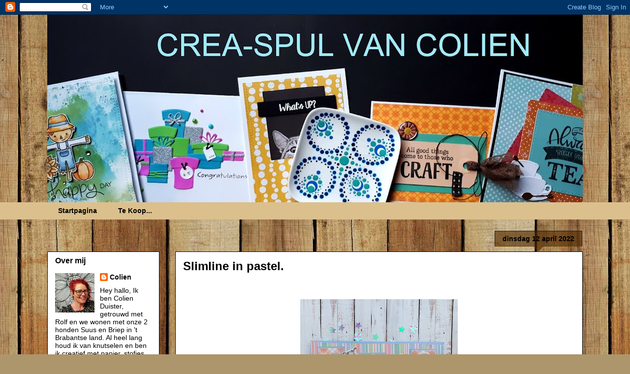

--- FILE ---
content_type: text/html; charset=UTF-8
request_url: https://scrapspulvancolien.blogspot.com/2022/04/slimline-in-pastel.html
body_size: 33587
content:
<!DOCTYPE html>
<html class='v2' dir='ltr' lang='nl'>
<head>
<link href='https://www.blogger.com/static/v1/widgets/335934321-css_bundle_v2.css' rel='stylesheet' type='text/css'/>
<meta content='width=1100' name='viewport'/>
<meta content='text/html; charset=UTF-8' http-equiv='Content-Type'/>
<meta content='blogger' name='generator'/>
<link href='https://scrapspulvancolien.blogspot.com/favicon.ico' rel='icon' type='image/x-icon'/>
<link href='https://scrapspulvancolien.blogspot.com/2022/04/slimline-in-pastel.html' rel='canonical'/>
<link rel="alternate" type="application/atom+xml" title="Crea-spul van Colien - Atom" href="https://scrapspulvancolien.blogspot.com/feeds/posts/default" />
<link rel="alternate" type="application/rss+xml" title="Crea-spul van Colien - RSS" href="https://scrapspulvancolien.blogspot.com/feeds/posts/default?alt=rss" />
<link rel="service.post" type="application/atom+xml" title="Crea-spul van Colien - Atom" href="https://www.blogger.com/feeds/4868581379383964126/posts/default" />

<link rel="alternate" type="application/atom+xml" title="Crea-spul van Colien - Atom" href="https://scrapspulvancolien.blogspot.com/feeds/8055560013450055368/comments/default" />
<!--Can't find substitution for tag [blog.ieCssRetrofitLinks]-->
<link href='https://blogger.googleusercontent.com/img/b/R29vZ2xl/AVvXsEjiKW3mHLLzi1-tlB6zjGk9WnyUASGSej8HrBTIApQsjpjg_R2r-0jofVPzvr5e8xiBpUlBmMckOK3YaKl8uCW_VJOaeinVmtgCmEDUywvvxLOSU7Nxzp7C2tFEKI_HjFhJIFunVwtbr3-cAxUbh-VCAPoPDS3Kmn1n0TMKH-ZVt_8UG-ZwthrFbqwDOQ/s320/slimline%20happy%20hippo.jpg' rel='image_src'/>
<meta content='https://scrapspulvancolien.blogspot.com/2022/04/slimline-in-pastel.html' property='og:url'/>
<meta content='Slimline in pastel.' property='og:title'/>
<meta content='  Vandaag nog een kaartje met de materialen uit het Happy Hippo pakket. Dit keer een slimline (van Marianne Design) met het grappige nijlpaa...' property='og:description'/>
<meta content='https://blogger.googleusercontent.com/img/b/R29vZ2xl/AVvXsEjiKW3mHLLzi1-tlB6zjGk9WnyUASGSej8HrBTIApQsjpjg_R2r-0jofVPzvr5e8xiBpUlBmMckOK3YaKl8uCW_VJOaeinVmtgCmEDUywvvxLOSU7Nxzp7C2tFEKI_HjFhJIFunVwtbr3-cAxUbh-VCAPoPDS3Kmn1n0TMKH-ZVt_8UG-ZwthrFbqwDOQ/w1200-h630-p-k-no-nu/slimline%20happy%20hippo.jpg' property='og:image'/>
<title>Crea-spul van Colien: Slimline in pastel.</title>
<style id='page-skin-1' type='text/css'><!--
/*
-----------------------------------------------
Blogger Template Style
Name:     Awesome Inc.
Designer: Tina Chen
URL:      tinachen.org
----------------------------------------------- */
/* Content
----------------------------------------------- */
body {
font: normal normal 13px Arial, Tahoma, Helvetica, FreeSans, sans-serif;
color: #000000;
background: #ad966c url(//themes.googleusercontent.com/image?id=1ZygE97_U_mmMOtoTGkMZll-JNbyfsqhAUw6zsMRGgk4ZzWbQsBOLV5GkQDV8YuZ0THk0) repeat scroll top center /* Credit: andynwt (http://www.istockphoto.com/googleimages.php?id=8047432&platform=blogger) */;
}
html body .content-outer {
min-width: 0;
max-width: 100%;
width: 100%;
}
a:link {
text-decoration: none;
color: #000000;
}
a:visited {
text-decoration: none;
color: #000000;
}
a:hover {
text-decoration: underline;
color: #000000;
}
.body-fauxcolumn-outer .cap-top {
position: absolute;
z-index: 1;
height: 276px;
width: 100%;
background: transparent none repeat-x scroll top left;
_background-image: none;
}
/* Columns
----------------------------------------------- */
.content-inner {
padding: 0;
}
.header-inner .section {
margin: 0 16px;
}
.tabs-inner .section {
margin: 0 16px;
}
.main-inner {
padding-top: 65px;
}
.main-inner .column-center-inner,
.main-inner .column-left-inner,
.main-inner .column-right-inner {
padding: 0 5px;
}
*+html body .main-inner .column-center-inner {
margin-top: -65px;
}
#layout .main-inner .column-center-inner {
margin-top: 0;
}
/* Header
----------------------------------------------- */
.header-outer {
margin: 0 0 0 0;
background: transparent none repeat scroll 0 0;
}
.Header h1 {
font: normal normal 40px Arial, Tahoma, Helvetica, FreeSans, sans-serif;
color: #000000;
text-shadow: 0 0 -1px #000000;
}
.Header h1 a {
color: #000000;
}
.Header .description {
font: normal normal 14px Arial, Tahoma, Helvetica, FreeSans, sans-serif;
color: #000000;
}
.header-inner .Header .titlewrapper,
.header-inner .Header .descriptionwrapper {
padding-left: 0;
padding-right: 0;
margin-bottom: 0;
}
.header-inner .Header .titlewrapper {
padding-top: 22px;
}
/* Tabs
----------------------------------------------- */
.tabs-outer {
overflow: hidden;
position: relative;
background: #b88421 url(//www.blogblog.com/1kt/awesomeinc/tabs_gradient_groovy.png) repeat scroll 0 0;
}
#layout .tabs-outer {
overflow: visible;
}
.tabs-cap-top, .tabs-cap-bottom {
position: absolute;
width: 100%;
border-top: 1px solid transparent;
}
.tabs-cap-bottom {
bottom: 0;
}
.tabs-inner .widget li a {
display: inline-block;
margin: 0;
padding: .6em 1.5em;
font: normal bold 14px Arial, Tahoma, Helvetica, FreeSans, sans-serif;
color: #000000;
border-top: 1px solid transparent;
border-bottom: 1px solid transparent;
border-left: 1px solid transparent;
height: 16px;
line-height: 16px;
}
.tabs-inner .widget li:last-child a {
border-right: 1px solid transparent;
}
.tabs-inner .widget li.selected a, .tabs-inner .widget li a:hover {
background: #635831 url(//www.blogblog.com/1kt/awesomeinc/tabs_gradient_groovy.png) repeat-x scroll 0 -100px;
color: #000000;
}
/* Headings
----------------------------------------------- */
h2 {
font: normal bold 16px Arial, Tahoma, Helvetica, FreeSans, sans-serif;
color: #000000;
}
/* Widgets
----------------------------------------------- */
.main-inner .section {
margin: 0 27px;
padding: 0;
}
.main-inner .column-left-outer,
.main-inner .column-right-outer {
margin-top: 0;
}
#layout .main-inner .column-left-outer,
#layout .main-inner .column-right-outer {
margin-top: 0;
}
.main-inner .column-left-inner,
.main-inner .column-right-inner {
background: transparent none repeat 0 0;
-moz-box-shadow: 0 0 0 rgba(0, 0, 0, .2);
-webkit-box-shadow: 0 0 0 rgba(0, 0, 0, .2);
-goog-ms-box-shadow: 0 0 0 rgba(0, 0, 0, .2);
box-shadow: 0 0 0 rgba(0, 0, 0, .2);
-moz-border-radius: 0;
-webkit-border-radius: 0;
-goog-ms-border-radius: 0;
border-radius: 0;
}
#layout .main-inner .column-left-inner,
#layout .main-inner .column-right-inner {
margin-top: 0;
}
.sidebar .widget {
font: normal normal 14px Arial, Tahoma, Helvetica, FreeSans, sans-serif;
color: #000000;
}
.sidebar .widget a:link {
color: #000000;
}
.sidebar .widget a:visited {
color: #000000;
}
.sidebar .widget a:hover {
color: #000000;
}
.sidebar .widget h2 {
text-shadow: 0 0 -1px #000000;
}
.main-inner .widget {
background-color: #ffffff;
border: 1px solid #000000;
padding: 0 15px 15px;
margin: 20px -16px;
-moz-box-shadow: 0 0 0 rgba(0, 0, 0, .2);
-webkit-box-shadow: 0 0 0 rgba(0, 0, 0, .2);
-goog-ms-box-shadow: 0 0 0 rgba(0, 0, 0, .2);
box-shadow: 0 0 0 rgba(0, 0, 0, .2);
-moz-border-radius: 0;
-webkit-border-radius: 0;
-goog-ms-border-radius: 0;
border-radius: 0;
}
.main-inner .widget h2 {
margin: 0 -0;
padding: .6em 0 .5em;
border-bottom: 1px solid transparent;
}
.footer-inner .widget h2 {
padding: 0 0 .4em;
border-bottom: 1px solid transparent;
}
.main-inner .widget h2 + div, .footer-inner .widget h2 + div {
border-top: 0 solid #000000;
padding-top: 0;
}
.main-inner .widget .widget-content {
margin: 0 -0;
padding: 7px 0 0;
}
.main-inner .widget ul, .main-inner .widget #ArchiveList ul.flat {
margin: -0 -15px 0;
padding: 0;
list-style: none;
}
.main-inner .widget #ArchiveList {
margin: -0 0 0;
}
.main-inner .widget ul li, .main-inner .widget #ArchiveList ul.flat li {
padding: .5em 15px;
text-indent: 0;
color: #000000;
border-top: 0 solid #000000;
border-bottom: 1px solid transparent;
}
.main-inner .widget #ArchiveList ul li {
padding-top: .25em;
padding-bottom: .25em;
}
.main-inner .widget ul li:first-child, .main-inner .widget #ArchiveList ul.flat li:first-child {
border-top: none;
}
.main-inner .widget ul li:last-child, .main-inner .widget #ArchiveList ul.flat li:last-child {
border-bottom: none;
}
.post-body {
position: relative;
}
.main-inner .widget .post-body ul {
padding: 0 2.5em;
margin: .5em 0;
list-style: disc;
}
.main-inner .widget .post-body ul li {
padding: 0.25em 0;
margin-bottom: .25em;
color: #000000;
border: none;
}
.footer-inner .widget ul {
padding: 0;
list-style: none;
}
.widget .zippy {
color: #000000;
}
/* Posts
----------------------------------------------- */
body .main-inner .Blog {
padding: 0;
margin-bottom: 1em;
background-color: transparent;
border: none;
-moz-box-shadow: 0 0 0 rgba(0, 0, 0, 0);
-webkit-box-shadow: 0 0 0 rgba(0, 0, 0, 0);
-goog-ms-box-shadow: 0 0 0 rgba(0, 0, 0, 0);
box-shadow: 0 0 0 rgba(0, 0, 0, 0);
}
.main-inner .section:last-child .Blog:last-child {
padding: 0;
margin-bottom: 1em;
}
.main-inner .widget h2.date-header {
margin: 0 -15px 1px;
padding: 0 0 10px 0;
font: normal bold 14px Arial, Tahoma, Helvetica, FreeSans, sans-serif;
color: #000000;
background: transparent url(//www.blogblog.com/1kt/awesomeinc/date_background_groovy.png) repeat-x scroll bottom center;
border-top: 1px solid #1d1b14;
border-bottom: 1px solid transparent;
-moz-border-radius-topleft: 0;
-moz-border-radius-topright: 0;
-webkit-border-top-left-radius: 0;
-webkit-border-top-right-radius: 0;
border-top-left-radius: 0;
border-top-right-radius: 0;
position: absolute;
bottom: 100%;
right: 15px;
text-shadow: 0 0 -1px #000000;
}
.main-inner .widget h2.date-header span {
font: normal bold 14px Arial, Tahoma, Helvetica, FreeSans, sans-serif;
display: block;
padding: .5em 15px;
border-left: 1px solid #1d1b14;
border-right: 1px solid #1d1b14;
}
.date-outer {
position: relative;
margin: 65px 0 20px;
padding: 0 15px;
background-color: #ffffff;
border: 1px solid #000000;
-moz-box-shadow: 0 0 0 rgba(0, 0, 0, .2);
-webkit-box-shadow: 0 0 0 rgba(0, 0, 0, .2);
-goog-ms-box-shadow: 0 0 0 rgba(0, 0, 0, .2);
box-shadow: 0 0 0 rgba(0, 0, 0, .2);
-moz-border-radius: 0;
-webkit-border-radius: 0;
-goog-ms-border-radius: 0;
border-radius: 0;
}
.date-outer:first-child {
margin-top: 0;
}
.date-outer:last-child {
margin-bottom: 20px;
-moz-border-radius-bottomleft: 0;
-moz-border-radius-bottomright: 0;
-webkit-border-bottom-left-radius: 0;
-webkit-border-bottom-right-radius: 0;
-goog-ms-border-bottom-left-radius: 0;
-goog-ms-border-bottom-right-radius: 0;
border-bottom-left-radius: 0;
border-bottom-right-radius: 0;
}
.date-posts {
margin: 0 -0;
padding: 0 0;
clear: both;
}
.post-outer, .inline-ad {
border-top: 1px solid #000000;
margin: 0 -0;
padding: 15px 0;
}
.post-outer {
padding-bottom: 10px;
}
.post-outer:first-child {
padding-top: 15px;
border-top: none;
}
.post-outer:last-child, .inline-ad:last-child {
border-bottom: none;
}
.post-body {
position: relative;
}
.post-body img {
padding: 8px;
background: #ffffff;
border: 1px solid #ffffff;
-moz-box-shadow: 0 0 0 rgba(0, 0, 0, .2);
-webkit-box-shadow: 0 0 0 rgba(0, 0, 0, .2);
box-shadow: 0 0 0 rgba(0, 0, 0, .2);
-moz-border-radius: 0;
-webkit-border-radius: 0;
border-radius: 0;
}
h3.post-title, h4 {
font: normal bold 24px Arial, Tahoma, Helvetica, FreeSans, sans-serif;
color: #000000;
}
h3.post-title a {
font: normal bold 24px Arial, Tahoma, Helvetica, FreeSans, sans-serif;
color: #000000;
}
h3.post-title a:hover {
color: #000000;
text-decoration: underline;
}
.post-header {
margin: 0 0 1em;
}
.post-body {
line-height: 1.4;
}
.post-outer h2 {
color: #000000;
}
.post-footer {
margin: 1.5em 0 0;
}
#blog-pager {
padding: 15px;
font-size: 120%;
background-color: #ffffff;
border: 1px solid #000000;
-moz-box-shadow: 0 0 0 rgba(0, 0, 0, .2);
-webkit-box-shadow: 0 0 0 rgba(0, 0, 0, .2);
-goog-ms-box-shadow: 0 0 0 rgba(0, 0, 0, .2);
box-shadow: 0 0 0 rgba(0, 0, 0, .2);
-moz-border-radius: 0;
-webkit-border-radius: 0;
-goog-ms-border-radius: 0;
border-radius: 0;
-moz-border-radius-topleft: 0;
-moz-border-radius-topright: 0;
-webkit-border-top-left-radius: 0;
-webkit-border-top-right-radius: 0;
-goog-ms-border-top-left-radius: 0;
-goog-ms-border-top-right-radius: 0;
border-top-left-radius: 0;
border-top-right-radius-topright: 0;
margin-top: 1em;
}
.blog-feeds, .post-feeds {
margin: 1em 0;
text-align: center;
color: #000000;
}
.blog-feeds a, .post-feeds a {
color: #ffffff;
}
.blog-feeds a:visited, .post-feeds a:visited {
color: #ffffff;
}
.blog-feeds a:hover, .post-feeds a:hover {
color: #ffffff;
}
.post-outer .comments {
margin-top: 2em;
}
/* Comments
----------------------------------------------- */
.comments .comments-content .icon.blog-author {
background-repeat: no-repeat;
background-image: url([data-uri]);
}
.comments .comments-content .loadmore a {
border-top: 1px solid transparent;
border-bottom: 1px solid transparent;
}
.comments .continue {
border-top: 2px solid transparent;
}
/* Footer
----------------------------------------------- */
.footer-outer {
margin: -0 0 -1px;
padding: 0 0 0;
color: #000000;
overflow: hidden;
}
.footer-fauxborder-left {
border-top: 1px solid #000000;
background: #000000 none repeat scroll 0 0;
-moz-box-shadow: 0 0 0 rgba(0, 0, 0, .2);
-webkit-box-shadow: 0 0 0 rgba(0, 0, 0, .2);
-goog-ms-box-shadow: 0 0 0 rgba(0, 0, 0, .2);
box-shadow: 0 0 0 rgba(0, 0, 0, .2);
margin: 0 -0;
}
/* Mobile
----------------------------------------------- */
body.mobile {
background-size: 100% auto;
}
.mobile .body-fauxcolumn-outer {
background: transparent none repeat scroll top left;
}
*+html body.mobile .main-inner .column-center-inner {
margin-top: 0;
}
.mobile .main-inner .widget {
padding: 0 0 15px;
}
.mobile .main-inner .widget h2 + div,
.mobile .footer-inner .widget h2 + div {
border-top: none;
padding-top: 0;
}
.mobile .footer-inner .widget h2 {
padding: 0.5em 0;
border-bottom: none;
}
.mobile .main-inner .widget .widget-content {
margin: 0;
padding: 7px 0 0;
}
.mobile .main-inner .widget ul,
.mobile .main-inner .widget #ArchiveList ul.flat {
margin: 0 -15px 0;
}
.mobile .main-inner .widget h2.date-header {
right: 0;
}
.mobile .date-header span {
padding: 0.4em 0;
}
.mobile .date-outer:first-child {
margin-bottom: 0;
border: 1px solid #000000;
-moz-border-radius-topleft: 0;
-moz-border-radius-topright: 0;
-webkit-border-top-left-radius: 0;
-webkit-border-top-right-radius: 0;
-goog-ms-border-top-left-radius: 0;
-goog-ms-border-top-right-radius: 0;
border-top-left-radius: 0;
border-top-right-radius: 0;
}
.mobile .date-outer {
border-color: #000000;
border-width: 0 1px 1px;
}
.mobile .date-outer:last-child {
margin-bottom: 0;
}
.mobile .main-inner {
padding: 0;
}
.mobile .header-inner .section {
margin: 0;
}
.mobile .post-outer, .mobile .inline-ad {
padding: 5px 0;
}
.mobile .tabs-inner .section {
margin: 0 10px;
}
.mobile .main-inner .widget h2 {
margin: 0;
padding: 0;
}
.mobile .main-inner .widget h2.date-header span {
padding: 0;
}
.mobile .main-inner .widget .widget-content {
margin: 0;
padding: 7px 0 0;
}
.mobile #blog-pager {
border: 1px solid transparent;
background: #000000 none repeat scroll 0 0;
}
.mobile .main-inner .column-left-inner,
.mobile .main-inner .column-right-inner {
background: transparent none repeat 0 0;
-moz-box-shadow: none;
-webkit-box-shadow: none;
-goog-ms-box-shadow: none;
box-shadow: none;
}
.mobile .date-posts {
margin: 0;
padding: 0;
}
.mobile .footer-fauxborder-left {
margin: 0;
border-top: inherit;
}
.mobile .main-inner .section:last-child .Blog:last-child {
margin-bottom: 0;
}
.mobile-index-contents {
color: #000000;
}
.mobile .mobile-link-button {
background: #000000 url(//www.blogblog.com/1kt/awesomeinc/tabs_gradient_groovy.png) repeat scroll 0 0;
}
.mobile-link-button a:link, .mobile-link-button a:visited {
color: #000000;
}
.mobile .tabs-inner .PageList .widget-content {
background: transparent;
border-top: 1px solid;
border-color: transparent;
color: #000000;
}
.mobile .tabs-inner .PageList .widget-content .pagelist-arrow {
border-left: 1px solid transparent;
}

--></style>
<style id='template-skin-1' type='text/css'><!--
body {
min-width: 1120px;
}
.content-outer, .content-fauxcolumn-outer, .region-inner {
min-width: 1120px;
max-width: 1120px;
_width: 1120px;
}
.main-inner .columns {
padding-left: 260px;
padding-right: 0px;
}
.main-inner .fauxcolumn-center-outer {
left: 260px;
right: 0px;
/* IE6 does not respect left and right together */
_width: expression(this.parentNode.offsetWidth -
parseInt("260px") -
parseInt("0px") + 'px');
}
.main-inner .fauxcolumn-left-outer {
width: 260px;
}
.main-inner .fauxcolumn-right-outer {
width: 0px;
}
.main-inner .column-left-outer {
width: 260px;
right: 100%;
margin-left: -260px;
}
.main-inner .column-right-outer {
width: 0px;
margin-right: -0px;
}
#layout {
min-width: 0;
}
#layout .content-outer {
min-width: 0;
width: 800px;
}
#layout .region-inner {
min-width: 0;
width: auto;
}
body#layout div.add_widget {
padding: 8px;
}
body#layout div.add_widget a {
margin-left: 32px;
}
--></style>
<style>
    body {background-image:url(\/\/themes.googleusercontent.com\/image?id=1ZygE97_U_mmMOtoTGkMZll-JNbyfsqhAUw6zsMRGgk4ZzWbQsBOLV5GkQDV8YuZ0THk0);}
    
@media (max-width: 200px) { body {background-image:url(\/\/themes.googleusercontent.com\/image?id=1ZygE97_U_mmMOtoTGkMZll-JNbyfsqhAUw6zsMRGgk4ZzWbQsBOLV5GkQDV8YuZ0THk0&options=w200);}}
@media (max-width: 400px) and (min-width: 201px) { body {background-image:url(\/\/themes.googleusercontent.com\/image?id=1ZygE97_U_mmMOtoTGkMZll-JNbyfsqhAUw6zsMRGgk4ZzWbQsBOLV5GkQDV8YuZ0THk0&options=w400);}}
@media (max-width: 800px) and (min-width: 401px) { body {background-image:url(\/\/themes.googleusercontent.com\/image?id=1ZygE97_U_mmMOtoTGkMZll-JNbyfsqhAUw6zsMRGgk4ZzWbQsBOLV5GkQDV8YuZ0THk0&options=w800);}}
@media (max-width: 1200px) and (min-width: 801px) { body {background-image:url(\/\/themes.googleusercontent.com\/image?id=1ZygE97_U_mmMOtoTGkMZll-JNbyfsqhAUw6zsMRGgk4ZzWbQsBOLV5GkQDV8YuZ0THk0&options=w1200);}}
/* Last tag covers anything over one higher than the previous max-size cap. */
@media (min-width: 1201px) { body {background-image:url(\/\/themes.googleusercontent.com\/image?id=1ZygE97_U_mmMOtoTGkMZll-JNbyfsqhAUw6zsMRGgk4ZzWbQsBOLV5GkQDV8YuZ0THk0&options=w1600);}}
  </style>
<link href='https://www.blogger.com/dyn-css/authorization.css?targetBlogID=4868581379383964126&amp;zx=702ca838-63ad-4c8d-bad6-8c8271d0eb2f' media='none' onload='if(media!=&#39;all&#39;)media=&#39;all&#39;' rel='stylesheet'/><noscript><link href='https://www.blogger.com/dyn-css/authorization.css?targetBlogID=4868581379383964126&amp;zx=702ca838-63ad-4c8d-bad6-8c8271d0eb2f' rel='stylesheet'/></noscript>
<meta name='google-adsense-platform-account' content='ca-host-pub-1556223355139109'/>
<meta name='google-adsense-platform-domain' content='blogspot.com'/>

</head>
<body class='loading variant-groovy'>
<div class='navbar section' id='navbar' name='Navbar'><div class='widget Navbar' data-version='1' id='Navbar1'><script type="text/javascript">
    function setAttributeOnload(object, attribute, val) {
      if(window.addEventListener) {
        window.addEventListener('load',
          function(){ object[attribute] = val; }, false);
      } else {
        window.attachEvent('onload', function(){ object[attribute] = val; });
      }
    }
  </script>
<div id="navbar-iframe-container"></div>
<script type="text/javascript" src="https://apis.google.com/js/platform.js"></script>
<script type="text/javascript">
      gapi.load("gapi.iframes:gapi.iframes.style.bubble", function() {
        if (gapi.iframes && gapi.iframes.getContext) {
          gapi.iframes.getContext().openChild({
              url: 'https://www.blogger.com/navbar/4868581379383964126?po\x3d8055560013450055368\x26origin\x3dhttps://scrapspulvancolien.blogspot.com',
              where: document.getElementById("navbar-iframe-container"),
              id: "navbar-iframe"
          });
        }
      });
    </script><script type="text/javascript">
(function() {
var script = document.createElement('script');
script.type = 'text/javascript';
script.src = '//pagead2.googlesyndication.com/pagead/js/google_top_exp.js';
var head = document.getElementsByTagName('head')[0];
if (head) {
head.appendChild(script);
}})();
</script>
</div></div>
<div class='body-fauxcolumns'>
<div class='fauxcolumn-outer body-fauxcolumn-outer'>
<div class='cap-top'>
<div class='cap-left'></div>
<div class='cap-right'></div>
</div>
<div class='fauxborder-left'>
<div class='fauxborder-right'></div>
<div class='fauxcolumn-inner'>
</div>
</div>
<div class='cap-bottom'>
<div class='cap-left'></div>
<div class='cap-right'></div>
</div>
</div>
</div>
<div class='content'>
<div class='content-fauxcolumns'>
<div class='fauxcolumn-outer content-fauxcolumn-outer'>
<div class='cap-top'>
<div class='cap-left'></div>
<div class='cap-right'></div>
</div>
<div class='fauxborder-left'>
<div class='fauxborder-right'></div>
<div class='fauxcolumn-inner'>
</div>
</div>
<div class='cap-bottom'>
<div class='cap-left'></div>
<div class='cap-right'></div>
</div>
</div>
</div>
<div class='content-outer'>
<div class='content-cap-top cap-top'>
<div class='cap-left'></div>
<div class='cap-right'></div>
</div>
<div class='fauxborder-left content-fauxborder-left'>
<div class='fauxborder-right content-fauxborder-right'></div>
<div class='content-inner'>
<header>
<div class='header-outer'>
<div class='header-cap-top cap-top'>
<div class='cap-left'></div>
<div class='cap-right'></div>
</div>
<div class='fauxborder-left header-fauxborder-left'>
<div class='fauxborder-right header-fauxborder-right'></div>
<div class='region-inner header-inner'>
<div class='header section' id='header' name='Koptekst'><div class='widget Header' data-version='1' id='Header1'>
<div id='header-inner'>
<a href='https://scrapspulvancolien.blogspot.com/' style='display: block'>
<img alt='Crea-spul van Colien' height='381px; ' id='Header1_headerimg' src='https://blogger.googleusercontent.com/img/b/R29vZ2xl/AVvXsEj73KbYPJ9Nf4zT5rskeNcGftMXjVDrKovMNh3AtssFICtTY4g-n3LGUK45w6VI0ahs65VcDe2sgLdoLEL06XR7AvDXUVovpsm7EVZ1gVorCrlTrEXkVGJPE3_bp8ipExx0gJrzgT3AQSRt/s1088/banner+2019.jpg' style='display: block' width='1088px; '/>
</a>
</div>
</div></div>
</div>
</div>
<div class='header-cap-bottom cap-bottom'>
<div class='cap-left'></div>
<div class='cap-right'></div>
</div>
</div>
</header>
<div class='tabs-outer'>
<div class='tabs-cap-top cap-top'>
<div class='cap-left'></div>
<div class='cap-right'></div>
</div>
<div class='fauxborder-left tabs-fauxborder-left'>
<div class='fauxborder-right tabs-fauxborder-right'></div>
<div class='region-inner tabs-inner'>
<div class='tabs section' id='crosscol' name='Alle kolommen'><div class='widget PageList' data-version='1' id='PageList1'>
<h2>Pagina's</h2>
<div class='widget-content'>
<ul>
<li>
<a href='https://scrapspulvancolien.blogspot.com/'>Startpagina</a>
</li>
<li>
<a href='https://scrapspulvancolien.blogspot.com/p/te-koop.html'>Te Koop...</a>
</li>
</ul>
<div class='clear'></div>
</div>
</div></div>
<div class='tabs no-items section' id='crosscol-overflow' name='Cross-Column 2'></div>
</div>
</div>
<div class='tabs-cap-bottom cap-bottom'>
<div class='cap-left'></div>
<div class='cap-right'></div>
</div>
</div>
<div class='main-outer'>
<div class='main-cap-top cap-top'>
<div class='cap-left'></div>
<div class='cap-right'></div>
</div>
<div class='fauxborder-left main-fauxborder-left'>
<div class='fauxborder-right main-fauxborder-right'></div>
<div class='region-inner main-inner'>
<div class='columns fauxcolumns'>
<div class='fauxcolumn-outer fauxcolumn-center-outer'>
<div class='cap-top'>
<div class='cap-left'></div>
<div class='cap-right'></div>
</div>
<div class='fauxborder-left'>
<div class='fauxborder-right'></div>
<div class='fauxcolumn-inner'>
</div>
</div>
<div class='cap-bottom'>
<div class='cap-left'></div>
<div class='cap-right'></div>
</div>
</div>
<div class='fauxcolumn-outer fauxcolumn-left-outer'>
<div class='cap-top'>
<div class='cap-left'></div>
<div class='cap-right'></div>
</div>
<div class='fauxborder-left'>
<div class='fauxborder-right'></div>
<div class='fauxcolumn-inner'>
</div>
</div>
<div class='cap-bottom'>
<div class='cap-left'></div>
<div class='cap-right'></div>
</div>
</div>
<div class='fauxcolumn-outer fauxcolumn-right-outer'>
<div class='cap-top'>
<div class='cap-left'></div>
<div class='cap-right'></div>
</div>
<div class='fauxborder-left'>
<div class='fauxborder-right'></div>
<div class='fauxcolumn-inner'>
</div>
</div>
<div class='cap-bottom'>
<div class='cap-left'></div>
<div class='cap-right'></div>
</div>
</div>
<!-- corrects IE6 width calculation -->
<div class='columns-inner'>
<div class='column-center-outer'>
<div class='column-center-inner'>
<div class='main section' id='main' name='Algemeen'><div class='widget Blog' data-version='1' id='Blog1'>
<div class='blog-posts hfeed'>

          <div class="date-outer">
        
<h2 class='date-header'><span>dinsdag 12 april 2022</span></h2>

          <div class="date-posts">
        
<div class='post-outer'>
<div class='post hentry uncustomized-post-template' itemprop='blogPost' itemscope='itemscope' itemtype='http://schema.org/BlogPosting'>
<meta content='https://blogger.googleusercontent.com/img/b/R29vZ2xl/AVvXsEjiKW3mHLLzi1-tlB6zjGk9WnyUASGSej8HrBTIApQsjpjg_R2r-0jofVPzvr5e8xiBpUlBmMckOK3YaKl8uCW_VJOaeinVmtgCmEDUywvvxLOSU7Nxzp7C2tFEKI_HjFhJIFunVwtbr3-cAxUbh-VCAPoPDS3Kmn1n0TMKH-ZVt_8UG-ZwthrFbqwDOQ/s320/slimline%20happy%20hippo.jpg' itemprop='image_url'/>
<meta content='4868581379383964126' itemprop='blogId'/>
<meta content='8055560013450055368' itemprop='postId'/>
<a name='8055560013450055368'></a>
<h3 class='post-title entry-title' itemprop='name'>
Slimline in pastel.
</h3>
<div class='post-header'>
<div class='post-header-line-1'></div>
</div>
<div class='post-body entry-content' id='post-body-8055560013450055368' itemprop='description articleBody'>
<p>&nbsp;<br /></p><div class="separator" style="clear: both; text-align: center;"><a href="https://blogger.googleusercontent.com/img/b/R29vZ2xl/AVvXsEjiKW3mHLLzi1-tlB6zjGk9WnyUASGSej8HrBTIApQsjpjg_R2r-0jofVPzvr5e8xiBpUlBmMckOK3YaKl8uCW_VJOaeinVmtgCmEDUywvvxLOSU7Nxzp7C2tFEKI_HjFhJIFunVwtbr3-cAxUbh-VCAPoPDS3Kmn1n0TMKH-ZVt_8UG-ZwthrFbqwDOQ/s3107/slimline%20happy%20hippo.jpg" style="margin-left: 1em; margin-right: 1em;"><img border="0" data-original-height="3021" data-original-width="3107" height="311" src="https://blogger.googleusercontent.com/img/b/R29vZ2xl/AVvXsEjiKW3mHLLzi1-tlB6zjGk9WnyUASGSej8HrBTIApQsjpjg_R2r-0jofVPzvr5e8xiBpUlBmMckOK3YaKl8uCW_VJOaeinVmtgCmEDUywvvxLOSU7Nxzp7C2tFEKI_HjFhJIFunVwtbr3-cAxUbh-VCAPoPDS3Kmn1n0TMKH-ZVt_8UG-ZwthrFbqwDOQ/s320/slimline%20happy%20hippo.jpg" width="320" /></a></div><span style="font-family: arial;">Vandaag nog een kaartje met de materialen uit het Happy Hippo pakket. Dit keer een slimline (van Marianne Design) met het grappige nijlpaardje in een vliegtuig.<br /></span><br /><div class="separator" style="clear: both; text-align: center;"><a href="https://blogger.googleusercontent.com/img/b/R29vZ2xl/AVvXsEjj5v7J9yk4B7H8BMfENutaneKNzmQHLa7C3UbIuBDrXk5hDKHLfAd2OOYV_Sk0jRfJ9SdvOtePnFE4OLyBQeB0KXRT65lbaH0x8051HVfLaW2hX9G8VxrfhVC2wn4YmCRuAPO7zXOn1QEB-hclbPWV6nK9-Ldh0FwNsATABXcTntcbhMKy5tDrY7xt7g/s2572/detail%20happy%20slimline.jpg" style="margin-left: 1em; margin-right: 1em;"><img border="0" data-original-height="2542" data-original-width="2572" height="316" src="https://blogger.googleusercontent.com/img/b/R29vZ2xl/AVvXsEjj5v7J9yk4B7H8BMfENutaneKNzmQHLa7C3UbIuBDrXk5hDKHLfAd2OOYV_Sk0jRfJ9SdvOtePnFE4OLyBQeB0KXRT65lbaH0x8051HVfLaW2hX9G8VxrfhVC2wn4YmCRuAPO7zXOn1QEB-hclbPWV6nK9-Ldh0FwNsATABXcTntcbhMKy5tDrY7xt7g/s320/detail%20happy%20slimline.jpg" width="320" /></a></div><div class="separator" style="clear: both; text-align: left;"><span style="font-family: arial;">Gisteren de laatste warme overdracht gedaan, weer iets wat afgevinkt kon worden. Vandaag start de laatste praktijk-periode voor de derdejaars, wat ze afsluiten met een profieltoets. De BB-vierdejaars zijn inmiddels begonnen aan het schriftelijk examen, spannend!&nbsp;</span></div><div class="separator" style="clear: both; text-align: center;"><div style="text-align: left;"><span style="font-family: arial;"><div class="separator" style="clear: both; text-align: center;"><a href="https://blogger.googleusercontent.com/img/b/R29vZ2xl/AVvXsEjILD0O-onBrOZiiJA2SKENT-eG9LhjwSbk2nhm4ksmLdj-XPsXlKo3DNKNifZ6KjyDQzinUFycj4Ii02fZsR90sXvxLxANfLfkbb9ZVnU4r05qMf4Ll27YydTH4qWCSmHlyQyZFdK2rK1XKABdpn6hHjD7Sf_AqZcSsQJ0-Fk1127JUgEWbjOTtozPug/s262/grtz.Colien.jpg" style="margin-left: 1em; margin-right: 1em;"><img border="0" data-original-height="83" data-original-width="262" height="83" src="https://blogger.googleusercontent.com/img/b/R29vZ2xl/AVvXsEjILD0O-onBrOZiiJA2SKENT-eG9LhjwSbk2nhm4ksmLdj-XPsXlKo3DNKNifZ6KjyDQzinUFycj4Ii02fZsR90sXvxLxANfLfkbb9ZVnU4r05qMf4Ll27YydTH4qWCSmHlyQyZFdK2rK1XKABdpn6hHjD7Sf_AqZcSsQJ0-Fk1127JUgEWbjOTtozPug/s1600/grtz.Colien.jpg" width="262" /></a></div><br />Challenges:</span></div><div style="text-align: left;"><span style="font-family: arial;"><a href="http://2sistersontheblog.blogspot.com/" target="_blank"><span style="color: #2b00fe;">2 Sisters on the Blog</span></a> - Pastelkleuren</span></div><div style="text-align: left;"><span style="font-family: arial;"><a href="http://cheerfulsketcheschallenge.blogspot.com/" target="_blank"><span style="color: #2b00fe;">Cheerful Sketches</span></a> - sketch april</span></div><div class="separator" style="clear: both; text-align: center;"><a href="https://blogger.googleusercontent.com/img/b/R29vZ2xl/AVvXsEi8LqwtwM7gu7i2d-QeNUnpPkoIdmu2aYu6aM4aBZ3Px5PrqsapwmBEqw_tp9_ubY9KQBr3diDFSjS1xbfp_UI_YdC--wsWX6Cie4aon_gacjjOQa7RG2DF7AYp9RrLbs7t6-ChL3oIOf9jGjD8rAvoeZ8SOdYa0AigKi-BTyDg2qLMZ11nPKA9dAR4nw/s320/Sketch.jpg" style="clear: left; float: left; margin-bottom: 1em; margin-right: 1em;"><img border="0" data-original-height="197" data-original-width="320" height="123" src="https://blogger.googleusercontent.com/img/b/R29vZ2xl/AVvXsEi8LqwtwM7gu7i2d-QeNUnpPkoIdmu2aYu6aM4aBZ3Px5PrqsapwmBEqw_tp9_ubY9KQBr3diDFSjS1xbfp_UI_YdC--wsWX6Cie4aon_gacjjOQa7RG2DF7AYp9RrLbs7t6-ChL3oIOf9jGjD8rAvoeZ8SOdYa0AigKi-BTyDg2qLMZ11nPKA9dAR4nw/w200-h123/Sketch.jpg" width="200" /></a></div></div><br /><p></p>
<div style='clear: both;'></div>
</div>
<div class='post-footer'>
<div class='post-footer-line post-footer-line-1'>
<span class='post-author vcard'>
Gepost door
<span class='fn' itemprop='author' itemscope='itemscope' itemtype='http://schema.org/Person'>
<meta content='https://www.blogger.com/profile/05995535652154796577' itemprop='url'/>
<a class='g-profile' href='https://www.blogger.com/profile/05995535652154796577' rel='author' title='author profile'>
<span itemprop='name'>Colien</span>
</a>
</span>
</span>
<span class='post-timestamp'>
</span>
<span class='post-comment-link'>
</span>
<span class='post-icons'>
<span class='item-control blog-admin pid-834607915'>
<a href='https://www.blogger.com/post-edit.g?blogID=4868581379383964126&postID=8055560013450055368&from=pencil' title='Post bewerken'>
<img alt='' class='icon-action' height='18' src='https://resources.blogblog.com/img/icon18_edit_allbkg.gif' width='18'/>
</a>
</span>
</span>
<div class='post-share-buttons goog-inline-block'>
<a class='goog-inline-block share-button sb-email' href='https://www.blogger.com/share-post.g?blogID=4868581379383964126&postID=8055560013450055368&target=email' target='_blank' title='Dit e-mailen
'><span class='share-button-link-text'>Dit e-mailen
</span></a><a class='goog-inline-block share-button sb-blog' href='https://www.blogger.com/share-post.g?blogID=4868581379383964126&postID=8055560013450055368&target=blog' onclick='window.open(this.href, "_blank", "height=270,width=475"); return false;' target='_blank' title='Dit bloggen!'><span class='share-button-link-text'>Dit bloggen!</span></a><a class='goog-inline-block share-button sb-twitter' href='https://www.blogger.com/share-post.g?blogID=4868581379383964126&postID=8055560013450055368&target=twitter' target='_blank' title='Delen via X'><span class='share-button-link-text'>Delen via X</span></a><a class='goog-inline-block share-button sb-facebook' href='https://www.blogger.com/share-post.g?blogID=4868581379383964126&postID=8055560013450055368&target=facebook' onclick='window.open(this.href, "_blank", "height=430,width=640"); return false;' target='_blank' title='Delen op Facebook'><span class='share-button-link-text'>Delen op Facebook</span></a><a class='goog-inline-block share-button sb-pinterest' href='https://www.blogger.com/share-post.g?blogID=4868581379383964126&postID=8055560013450055368&target=pinterest' target='_blank' title='Delen op Pinterest'><span class='share-button-link-text'>Delen op Pinterest</span></a>
</div>
</div>
<div class='post-footer-line post-footer-line-2'>
<span class='post-labels'>
Labels:
<a href='https://scrapspulvancolien.blogspot.com/search/label/Bella%20Lulu' rel='tag'>Bella Lulu</a>,
<a href='https://scrapspulvancolien.blogspot.com/search/label/Knipvel' rel='tag'>Knipvel</a>,
<a href='https://scrapspulvancolien.blogspot.com/search/label/Marianne%20Design' rel='tag'>Marianne Design</a>,
<a href='https://scrapspulvancolien.blogspot.com/search/label/Slimline' rel='tag'>Slimline</a>
</span>
</div>
<div class='post-footer-line post-footer-line-3'>
<span class='post-location'>
</span>
</div>
</div>
</div>
<div class='comments' id='comments'>
<a name='comments'></a>
<h4>9 opmerkingen:</h4>
<div class='comments-content'>
<script async='async' src='' type='text/javascript'></script>
<script type='text/javascript'>
    (function() {
      var items = null;
      var msgs = null;
      var config = {};

// <![CDATA[
      var cursor = null;
      if (items && items.length > 0) {
        cursor = parseInt(items[items.length - 1].timestamp) + 1;
      }

      var bodyFromEntry = function(entry) {
        var text = (entry &&
                    ((entry.content && entry.content.$t) ||
                     (entry.summary && entry.summary.$t))) ||
            '';
        if (entry && entry.gd$extendedProperty) {
          for (var k in entry.gd$extendedProperty) {
            if (entry.gd$extendedProperty[k].name == 'blogger.contentRemoved') {
              return '<span class="deleted-comment">' + text + '</span>';
            }
          }
        }
        return text;
      }

      var parse = function(data) {
        cursor = null;
        var comments = [];
        if (data && data.feed && data.feed.entry) {
          for (var i = 0, entry; entry = data.feed.entry[i]; i++) {
            var comment = {};
            // comment ID, parsed out of the original id format
            var id = /blog-(\d+).post-(\d+)/.exec(entry.id.$t);
            comment.id = id ? id[2] : null;
            comment.body = bodyFromEntry(entry);
            comment.timestamp = Date.parse(entry.published.$t) + '';
            if (entry.author && entry.author.constructor === Array) {
              var auth = entry.author[0];
              if (auth) {
                comment.author = {
                  name: (auth.name ? auth.name.$t : undefined),
                  profileUrl: (auth.uri ? auth.uri.$t : undefined),
                  avatarUrl: (auth.gd$image ? auth.gd$image.src : undefined)
                };
              }
            }
            if (entry.link) {
              if (entry.link[2]) {
                comment.link = comment.permalink = entry.link[2].href;
              }
              if (entry.link[3]) {
                var pid = /.*comments\/default\/(\d+)\?.*/.exec(entry.link[3].href);
                if (pid && pid[1]) {
                  comment.parentId = pid[1];
                }
              }
            }
            comment.deleteclass = 'item-control blog-admin';
            if (entry.gd$extendedProperty) {
              for (var k in entry.gd$extendedProperty) {
                if (entry.gd$extendedProperty[k].name == 'blogger.itemClass') {
                  comment.deleteclass += ' ' + entry.gd$extendedProperty[k].value;
                } else if (entry.gd$extendedProperty[k].name == 'blogger.displayTime') {
                  comment.displayTime = entry.gd$extendedProperty[k].value;
                }
              }
            }
            comments.push(comment);
          }
        }
        return comments;
      };

      var paginator = function(callback) {
        if (hasMore()) {
          var url = config.feed + '?alt=json&v=2&orderby=published&reverse=false&max-results=50';
          if (cursor) {
            url += '&published-min=' + new Date(cursor).toISOString();
          }
          window.bloggercomments = function(data) {
            var parsed = parse(data);
            cursor = parsed.length < 50 ? null
                : parseInt(parsed[parsed.length - 1].timestamp) + 1
            callback(parsed);
            window.bloggercomments = null;
          }
          url += '&callback=bloggercomments';
          var script = document.createElement('script');
          script.type = 'text/javascript';
          script.src = url;
          document.getElementsByTagName('head')[0].appendChild(script);
        }
      };
      var hasMore = function() {
        return !!cursor;
      };
      var getMeta = function(key, comment) {
        if ('iswriter' == key) {
          var matches = !!comment.author
              && comment.author.name == config.authorName
              && comment.author.profileUrl == config.authorUrl;
          return matches ? 'true' : '';
        } else if ('deletelink' == key) {
          return config.baseUri + '/comment/delete/'
               + config.blogId + '/' + comment.id;
        } else if ('deleteclass' == key) {
          return comment.deleteclass;
        }
        return '';
      };

      var replybox = null;
      var replyUrlParts = null;
      var replyParent = undefined;

      var onReply = function(commentId, domId) {
        if (replybox == null) {
          // lazily cache replybox, and adjust to suit this style:
          replybox = document.getElementById('comment-editor');
          if (replybox != null) {
            replybox.height = '250px';
            replybox.style.display = 'block';
            replyUrlParts = replybox.src.split('#');
          }
        }
        if (replybox && (commentId !== replyParent)) {
          replybox.src = '';
          document.getElementById(domId).insertBefore(replybox, null);
          replybox.src = replyUrlParts[0]
              + (commentId ? '&parentID=' + commentId : '')
              + '#' + replyUrlParts[1];
          replyParent = commentId;
        }
      };

      var hash = (window.location.hash || '#').substring(1);
      var startThread, targetComment;
      if (/^comment-form_/.test(hash)) {
        startThread = hash.substring('comment-form_'.length);
      } else if (/^c[0-9]+$/.test(hash)) {
        targetComment = hash.substring(1);
      }

      // Configure commenting API:
      var configJso = {
        'maxDepth': config.maxThreadDepth
      };
      var provider = {
        'id': config.postId,
        'data': items,
        'loadNext': paginator,
        'hasMore': hasMore,
        'getMeta': getMeta,
        'onReply': onReply,
        'rendered': true,
        'initComment': targetComment,
        'initReplyThread': startThread,
        'config': configJso,
        'messages': msgs
      };

      var render = function() {
        if (window.goog && window.goog.comments) {
          var holder = document.getElementById('comment-holder');
          window.goog.comments.render(holder, provider);
        }
      };

      // render now, or queue to render when library loads:
      if (window.goog && window.goog.comments) {
        render();
      } else {
        window.goog = window.goog || {};
        window.goog.comments = window.goog.comments || {};
        window.goog.comments.loadQueue = window.goog.comments.loadQueue || [];
        window.goog.comments.loadQueue.push(render);
      }
    })();
// ]]>
  </script>
<div id='comment-holder'>
<div class="comment-thread toplevel-thread"><ol id="top-ra"><li class="comment" id="c6680947906876933283"><div class="avatar-image-container"><img src="//blogger.googleusercontent.com/img/b/R29vZ2xl/AVvXsEhwwHQQICjcICa-lubH8hOk6xhZahCIm1Jn5NtjvXp9JUJf4dHR-z0eK2HdGNXcbXFCVe0-WF3OqqiIR9_px8rGu-8Icb-s5YWxVeks6FucU7CjZh034cKYvlwQ_SPM4A/s45-c/profielfoto+okt+2022.jpg" alt=""/></div><div class="comment-block"><div class="comment-header"><cite class="user"><a href="https://www.blogger.com/profile/10549241293807807995" rel="nofollow">Nancy Soetaert</a></cite><span class="icon user "></span><span class="datetime secondary-text"><a rel="nofollow" href="https://scrapspulvancolien.blogspot.com/2022/04/slimline-in-pastel.html?showComment=1649741235495#c6680947906876933283">12 april 2022 om 07:27</a></span></div><p class="comment-content">Superlief kaartje!<br>Leuk dat je de schets van Cheerful Sketches gebruikt hebt.<br>Groetjes<br>Nancy DT </p><span class="comment-actions secondary-text"><a class="comment-reply" target="_self" data-comment-id="6680947906876933283">Beantwoorden</a><span class="item-control blog-admin blog-admin pid-2058695671"><a target="_self" href="https://www.blogger.com/comment/delete/4868581379383964126/6680947906876933283">Verwijderen</a></span></span></div><div class="comment-replies"><div id="c6680947906876933283-rt" class="comment-thread inline-thread hidden"><span class="thread-toggle thread-expanded"><span class="thread-arrow"></span><span class="thread-count"><a target="_self">Reacties</a></span></span><ol id="c6680947906876933283-ra" class="thread-chrome thread-expanded"><div></div><div id="c6680947906876933283-continue" class="continue"><a class="comment-reply" target="_self" data-comment-id="6680947906876933283">Beantwoorden</a></div></ol></div></div><div class="comment-replybox-single" id="c6680947906876933283-ce"></div></li><li class="comment" id="c2621109175770326723"><div class="avatar-image-container"><img src="//blogger.googleusercontent.com/img/b/R29vZ2xl/AVvXsEiNr8uSaW6t2d7VtO31OSo8HfbuEtqyyp869YLghJKVAf0uBbdgF313I-91BNf4OtcV8TA5OANFhuiD8z4NNM6Tqbao3hRvIQCvtrXMsuowDvyi72K0UCj4v1KcOlumyZk/s45-c/1463138_347181382155698_2445835286802014064_n.jpg" alt=""/></div><div class="comment-block"><div class="comment-header"><cite class="user"><a href="https://www.blogger.com/profile/05081296566511810921" rel="nofollow">Bernadet</a></cite><span class="icon user "></span><span class="datetime secondary-text"><a rel="nofollow" href="https://scrapspulvancolien.blogspot.com/2022/04/slimline-in-pastel.html?showComment=1649742541698#c2621109175770326723">12 april 2022 om 07:49</a></span></div><p class="comment-content">Wat een te gekke kaart in deze pastelkleurtjes Colien.<br>Helemaal top dat je onze sketch gebruikt hebt.<br> Je hebt in je post wel gelinkt naar ons Cheerful Sketches Challengeblog, maar Ik zie je kaartje nog niet op het challengeblog erbij staan?</p><span class="comment-actions secondary-text"><a class="comment-reply" target="_self" data-comment-id="2621109175770326723">Beantwoorden</a><span class="item-control blog-admin blog-admin pid-1075552064"><a target="_self" href="https://www.blogger.com/comment/delete/4868581379383964126/2621109175770326723">Verwijderen</a></span></span></div><div class="comment-replies"><div id="c2621109175770326723-rt" class="comment-thread inline-thread"><span class="thread-toggle thread-expanded"><span class="thread-arrow"></span><span class="thread-count"><a target="_self">Reacties</a></span></span><ol id="c2621109175770326723-ra" class="thread-chrome thread-expanded"><div><li class="comment" id="c3290799193817380023"><div class="avatar-image-container"><img src="//blogger.googleusercontent.com/img/b/R29vZ2xl/AVvXsEiNr8uSaW6t2d7VtO31OSo8HfbuEtqyyp869YLghJKVAf0uBbdgF313I-91BNf4OtcV8TA5OANFhuiD8z4NNM6Tqbao3hRvIQCvtrXMsuowDvyi72K0UCj4v1KcOlumyZk/s45-c/1463138_347181382155698_2445835286802014064_n.jpg" alt=""/></div><div class="comment-block"><div class="comment-header"><cite class="user"><a href="https://www.blogger.com/profile/05081296566511810921" rel="nofollow">Bernadet</a></cite><span class="icon user "></span><span class="datetime secondary-text"><a rel="nofollow" href="https://scrapspulvancolien.blogspot.com/2022/04/slimline-in-pastel.html?showComment=1649790687471#c3290799193817380023">12 april 2022 om 21:11</a></span></div><p class="comment-content">Inmiddels zie ik je kaartje er wel bij staan Colien;)</p><span class="comment-actions secondary-text"><span class="item-control blog-admin blog-admin pid-1075552064"><a target="_self" href="https://www.blogger.com/comment/delete/4868581379383964126/3290799193817380023">Verwijderen</a></span></span></div><div class="comment-replies"><div id="c3290799193817380023-rt" class="comment-thread inline-thread hidden"><span class="thread-toggle thread-expanded"><span class="thread-arrow"></span><span class="thread-count"><a target="_self">Reacties</a></span></span><ol id="c3290799193817380023-ra" class="thread-chrome thread-expanded"><div></div><div id="c3290799193817380023-continue" class="continue"><a class="comment-reply" target="_self" data-comment-id="3290799193817380023">Beantwoorden</a></div></ol></div></div><div class="comment-replybox-single" id="c3290799193817380023-ce"></div></li></div><div id="c2621109175770326723-continue" class="continue"><a class="comment-reply" target="_self" data-comment-id="2621109175770326723">Beantwoorden</a></div></ol></div></div><div class="comment-replybox-single" id="c2621109175770326723-ce"></div></li><li class="comment" id="c6996589689730153078"><div class="avatar-image-container"><img src="//3.bp.blogspot.com/-DrqRjbYO0kg/ZQrVsGwKXEI/AAAAAAAAYwo/gVULUzqzvg8TCYq_HntMHM1E8OksMCvOQCK4BGAYYCw/s35/IMG_20230920_131243.jpg" alt=""/></div><div class="comment-block"><div class="comment-header"><cite class="user"><a href="https://www.blogger.com/profile/12823743041413802922" rel="nofollow">Marjan </a></cite><span class="icon user "></span><span class="datetime secondary-text"><a rel="nofollow" href="https://scrapspulvancolien.blogspot.com/2022/04/slimline-in-pastel.html?showComment=1649751040420#c6996589689730153078">12 april 2022 om 10:10</a></span></div><p class="comment-content">Die hippokaartjes zijn echt heel erg schattig, deze is ook weer een mooie!</p><span class="comment-actions secondary-text"><a class="comment-reply" target="_self" data-comment-id="6996589689730153078">Beantwoorden</a><span class="item-control blog-admin blog-admin pid-1366154574"><a target="_self" href="https://www.blogger.com/comment/delete/4868581379383964126/6996589689730153078">Verwijderen</a></span></span></div><div class="comment-replies"><div id="c6996589689730153078-rt" class="comment-thread inline-thread hidden"><span class="thread-toggle thread-expanded"><span class="thread-arrow"></span><span class="thread-count"><a target="_self">Reacties</a></span></span><ol id="c6996589689730153078-ra" class="thread-chrome thread-expanded"><div></div><div id="c6996589689730153078-continue" class="continue"><a class="comment-reply" target="_self" data-comment-id="6996589689730153078">Beantwoorden</a></div></ol></div></div><div class="comment-replybox-single" id="c6996589689730153078-ce"></div></li><li class="comment" id="c2060125908923494523"><div class="avatar-image-container"><img src="//3.bp.blogspot.com/-OPOQTZVMqrQ/ZyqWhkikMKI/AAAAAAAAiLk/LmQRjY-MaGIbOBqnGYtfxUwu8Oy6vWWUwCK4BGAYYCw/s35/20241031_114844.jpg" alt=""/></div><div class="comment-block"><div class="comment-header"><cite class="user"><a href="https://www.blogger.com/profile/14631878262067436219" rel="nofollow">Daphne</a></cite><span class="icon user "></span><span class="datetime secondary-text"><a rel="nofollow" href="https://scrapspulvancolien.blogspot.com/2022/04/slimline-in-pastel.html?showComment=1649764501618#c2060125908923494523">12 april 2022 om 13:55</a></span></div><p class="comment-content">Ook leuk!!<br>Mooie kleurtjes zijn dat hè, dat pastel?!<br>Voor deze challenge, met deze sketch was ik gast disigner, leuk issie hè!!</p><span class="comment-actions secondary-text"><a class="comment-reply" target="_self" data-comment-id="2060125908923494523">Beantwoorden</a><span class="item-control blog-admin blog-admin pid-74669737"><a target="_self" href="https://www.blogger.com/comment/delete/4868581379383964126/2060125908923494523">Verwijderen</a></span></span></div><div class="comment-replies"><div id="c2060125908923494523-rt" class="comment-thread inline-thread hidden"><span class="thread-toggle thread-expanded"><span class="thread-arrow"></span><span class="thread-count"><a target="_self">Reacties</a></span></span><ol id="c2060125908923494523-ra" class="thread-chrome thread-expanded"><div></div><div id="c2060125908923494523-continue" class="continue"><a class="comment-reply" target="_self" data-comment-id="2060125908923494523">Beantwoorden</a></div></ol></div></div><div class="comment-replybox-single" id="c2060125908923494523-ce"></div></li><li class="comment" id="c6594657567409640897"><div class="avatar-image-container"><img src="//1.bp.blogspot.com/-hHJoLR_Q-Tg/ZpgPMU6VpZI/AAAAAAABk6A/Th88eFPYVS4V4VEh0a4gWArPe4vqX94FwCK4BGAYYCw/s35/DKO_8148ikke.jpg" alt=""/></div><div class="comment-block"><div class="comment-header"><cite class="user"><a href="https://www.blogger.com/profile/13700759695022211298" rel="nofollow">Claudia&#39;s kaartjes</a></cite><span class="icon user "></span><span class="datetime secondary-text"><a rel="nofollow" href="https://scrapspulvancolien.blogspot.com/2022/04/slimline-in-pastel.html?showComment=1649788663915#c6594657567409640897">12 april 2022 om 20:37</a></span></div><p class="comment-content">Supermooi in deze kleuren<br>This is fabulous.<br>Claudia<br><br>https://knutselmeisjes.blogspot.com/<br>http://creativesketchygirls.blogspot.be<br>http://girlzrebelchallenge.blogspot.com<br>https://girlzcreativecrafts.blogspot.com<br></p><span class="comment-actions secondary-text"><a class="comment-reply" target="_self" data-comment-id="6594657567409640897">Beantwoorden</a><span class="item-control blog-admin blog-admin pid-1189825221"><a target="_self" href="https://www.blogger.com/comment/delete/4868581379383964126/6594657567409640897">Verwijderen</a></span></span></div><div class="comment-replies"><div id="c6594657567409640897-rt" class="comment-thread inline-thread hidden"><span class="thread-toggle thread-expanded"><span class="thread-arrow"></span><span class="thread-count"><a target="_self">Reacties</a></span></span><ol id="c6594657567409640897-ra" class="thread-chrome thread-expanded"><div></div><div id="c6594657567409640897-continue" class="continue"><a class="comment-reply" target="_self" data-comment-id="6594657567409640897">Beantwoorden</a></div></ol></div></div><div class="comment-replybox-single" id="c6594657567409640897-ce"></div></li><li class="comment" id="c1168800619506278351"><div class="avatar-image-container"><img src="//3.bp.blogspot.com/-_LUhHmclNAc/ZMdVrfA0ZZI/AAAAAAAAOQo/yOvq0v3XcZM5jIQGVe7RYYYpWsSTQQmkwCK4BGAYYCw/s35/foto%252Bblog.jpg" alt=""/></div><div class="comment-block"><div class="comment-header"><cite class="user"><a href="https://www.blogger.com/profile/14556890280175183350" rel="nofollow">Caroline</a></cite><span class="icon user "></span><span class="datetime secondary-text"><a rel="nofollow" href="https://scrapspulvancolien.blogspot.com/2022/04/slimline-in-pastel.html?showComment=1649870461027#c1168800619506278351">13 april 2022 om 19:21</a></span></div><p class="comment-content">Wat een leuke en lieve kaart!<br>Dank je wel voor het meedoen bij 2Sistersontheblog. <br>Groetjes Caroline DT</p><span class="comment-actions secondary-text"><a class="comment-reply" target="_self" data-comment-id="1168800619506278351">Beantwoorden</a><span class="item-control blog-admin blog-admin pid-620272730"><a target="_self" href="https://www.blogger.com/comment/delete/4868581379383964126/1168800619506278351">Verwijderen</a></span></span></div><div class="comment-replies"><div id="c1168800619506278351-rt" class="comment-thread inline-thread hidden"><span class="thread-toggle thread-expanded"><span class="thread-arrow"></span><span class="thread-count"><a target="_self">Reacties</a></span></span><ol id="c1168800619506278351-ra" class="thread-chrome thread-expanded"><div></div><div id="c1168800619506278351-continue" class="continue"><a class="comment-reply" target="_self" data-comment-id="1168800619506278351">Beantwoorden</a></div></ol></div></div><div class="comment-replybox-single" id="c1168800619506278351-ce"></div></li><li class="comment" id="c2199251298124674435"><div class="avatar-image-container"><img src="//3.bp.blogspot.com/-IkSWQEF9U2U/ZTTd9HaQoLI/AAAAAAAASJU/0dANI-7Reggv7H7qypHKgJiwCavDVr1_QCK4BGAYYCw/s35/227564318_3909741955802474_1427695680094119908_n%252B%2525281%252529.jpg" alt=""/></div><div class="comment-block"><div class="comment-header"><cite class="user"><a href="https://www.blogger.com/profile/15626736711944288289" rel="nofollow">Nicolette</a></cite><span class="icon user "></span><span class="datetime secondary-text"><a rel="nofollow" href="https://scrapspulvancolien.blogspot.com/2022/04/slimline-in-pastel.html?showComment=1650356083692#c2199251298124674435">19 april 2022 om 10:14</a></span></div><p class="comment-content">Een hele leuke kaart.<br>Dankjewel voor het meedoen bij 2Sistersontheblog.<br>Groetjes Nicolette DT</p><span class="comment-actions secondary-text"><a class="comment-reply" target="_self" data-comment-id="2199251298124674435">Beantwoorden</a><span class="item-control blog-admin blog-admin pid-961885289"><a target="_self" href="https://www.blogger.com/comment/delete/4868581379383964126/2199251298124674435">Verwijderen</a></span></span></div><div class="comment-replies"><div id="c2199251298124674435-rt" class="comment-thread inline-thread hidden"><span class="thread-toggle thread-expanded"><span class="thread-arrow"></span><span class="thread-count"><a target="_self">Reacties</a></span></span><ol id="c2199251298124674435-ra" class="thread-chrome thread-expanded"><div></div><div id="c2199251298124674435-continue" class="continue"><a class="comment-reply" target="_self" data-comment-id="2199251298124674435">Beantwoorden</a></div></ol></div></div><div class="comment-replybox-single" id="c2199251298124674435-ce"></div></li><li class="comment" id="c9118380061507619965"><div class="avatar-image-container"><img src="//4.bp.blogspot.com/-extdyN5fwGY/Zhj0Jj9n81I/AAAAAAABQPs/w5hwYU8BVU4c_H04HxVDZq9DqjsdBMUVACK4BGAYYCw/s35/20210326_100451%252B%2525281%252529.jpg" alt=""/></div><div class="comment-block"><div class="comment-header"><cite class="user"><a href="https://www.blogger.com/profile/03814699655552495434" rel="nofollow">Margreet</a></cite><span class="icon user "></span><span class="datetime secondary-text"><a rel="nofollow" href="https://scrapspulvancolien.blogspot.com/2022/04/slimline-in-pastel.html?showComment=1650633454982#c9118380061507619965">22 april 2022 om 15:17</a></span></div><p class="comment-content">Leuke kaart.<br>Bedankt voor het meedoen bij Cheerful Sketches.<br>xxx Margreet</p><span class="comment-actions secondary-text"><a class="comment-reply" target="_self" data-comment-id="9118380061507619965">Beantwoorden</a><span class="item-control blog-admin blog-admin pid-1903889649"><a target="_self" href="https://www.blogger.com/comment/delete/4868581379383964126/9118380061507619965">Verwijderen</a></span></span></div><div class="comment-replies"><div id="c9118380061507619965-rt" class="comment-thread inline-thread hidden"><span class="thread-toggle thread-expanded"><span class="thread-arrow"></span><span class="thread-count"><a target="_self">Reacties</a></span></span><ol id="c9118380061507619965-ra" class="thread-chrome thread-expanded"><div></div><div id="c9118380061507619965-continue" class="continue"><a class="comment-reply" target="_self" data-comment-id="9118380061507619965">Beantwoorden</a></div></ol></div></div><div class="comment-replybox-single" id="c9118380061507619965-ce"></div></li></ol><div id="top-continue" class="continue"><a class="comment-reply" target="_self">Reactie toevoegen</a></div><div class="comment-replybox-thread" id="top-ce"></div><div class="loadmore hidden" data-post-id="8055560013450055368"><a target="_self">Meer laden...</a></div></div>
</div>
</div>
<p class='comment-footer'>
<div class='comment-form'>
<a name='comment-form'></a>
<p>Gezellig dat je een berichtje plaatst!<br />Ik vind het leuk om een reactie op mijn blogbericht te krijgen. Dankjewel :)<br />grtz.Colien</p>
<a href='https://www.blogger.com/comment/frame/4868581379383964126?po=8055560013450055368&hl=nl&saa=85391&origin=https://scrapspulvancolien.blogspot.com' id='comment-editor-src'></a>
<iframe allowtransparency='true' class='blogger-iframe-colorize blogger-comment-from-post' frameborder='0' height='410px' id='comment-editor' name='comment-editor' src='' width='100%'></iframe>
<script src='https://www.blogger.com/static/v1/jsbin/2830521187-comment_from_post_iframe.js' type='text/javascript'></script>
<script type='text/javascript'>
      BLOG_CMT_createIframe('https://www.blogger.com/rpc_relay.html');
    </script>
</div>
</p>
<div id='backlinks-container'>
<div id='Blog1_backlinks-container'>
</div>
</div>
</div>
</div>

        </div></div>
      
</div>
<div class='blog-pager' id='blog-pager'>
<span id='blog-pager-newer-link'>
<a class='blog-pager-newer-link' href='https://scrapspulvancolien.blogspot.com/2022/04/shaker-bubblegum-hert.html' id='Blog1_blog-pager-newer-link' title='Nieuwere post'>Nieuwere post</a>
</span>
<span id='blog-pager-older-link'>
<a class='blog-pager-older-link' href='https://scrapspulvancolien.blogspot.com/2022/04/gefeliciteerd.html' id='Blog1_blog-pager-older-link' title='Oudere post'>Oudere post</a>
</span>
<a class='home-link' href='https://scrapspulvancolien.blogspot.com/'>Homepage</a>
</div>
<div class='clear'></div>
<div class='post-feeds'>
<div class='feed-links'>
Abonneren op:
<a class='feed-link' href='https://scrapspulvancolien.blogspot.com/feeds/8055560013450055368/comments/default' target='_blank' type='application/atom+xml'>Reacties posten (Atom)</a>
</div>
</div>
</div></div>
</div>
</div>
<div class='column-left-outer'>
<div class='column-left-inner'>
<aside>
<div class='sidebar section' id='sidebar-left-1'><div class='widget Profile' data-version='1' id='Profile1'>
<h2>Over mij</h2>
<div class='widget-content'>
<a href='https://www.blogger.com/profile/05995535652154796577'><img alt='Mijn foto' class='profile-img' height='80' src='//blogger.googleusercontent.com/img/b/R29vZ2xl/AVvXsEgPND-b_x2lIC50GM4okbJEX-boyayHLu1SpvYphJ9_bdM1MA08v6BNwoXOjs3qqMdaZQ249C56xMjC3VOn7Qo4T_gN-amn7_RsSB5sT63F_djX3OjEnUleTFJdYjw5_A/s220/FloriWorld+sept+2021.jpg' width='80'/></a>
<dl class='profile-datablock'>
<dt class='profile-data'>
<a class='profile-name-link g-profile' href='https://www.blogger.com/profile/05995535652154796577' rel='author' style='background-image: url(//www.blogger.com/img/logo-16.png);'>
Colien
</a>
</dt>
<dd class='profile-textblock'>Hey hallo,
Ik ben Colien Duister, getrouwd met Rolf en we wonen met onze 2 honden Suus en Briep in &#39;t Brabantse land. Al heel lang houd ik van knutselen en ben ik creatief met papier, stofjes, verf en allerlei andere materialen. Ik maak voornamelijk kaarten, maar soms maak ik een uitstapje op scrapgebied of laat ik je iets anders (creatiefs) zien. Naast mijn werk als mentor, docent bloemschikken en Kunst &amp; Cultuur op een groene VMBO-school heb ik nog allerlei hobby&#39;s en bezigheden.
Veel plezier op mijn blog!</dd>
</dl>
<a class='profile-link' href='https://www.blogger.com/profile/05995535652154796577' rel='author'>Mijn volledige profiel tonen</a>
<div class='clear'></div>
</div>
</div><div class='widget Image' data-version='1' id='Image2'>
<h2>4-Season challenge blog.</h2>
<div class='widget-content'>
<a href='http://4-seasonchallenge.blogspot.nl/'>
<img alt='4-Season challenge blog.' height='196' id='Image2_img' src='https://blogger.googleusercontent.com/img/b/R29vZ2xl/AVvXsEitpuXVCYcank1zucT5muJ0Fj35sNK1CGi9fiRVo-WN-ZytxQ1NZsXj6sLq1b0pT6jZUmlGkIJ_X6YwdREYIcjllaXKhtc53ACM6n1EJ82wwP5GFDbv_KWZcOkidIfzLe92ySenu_e7NyjG/s196/logo+nieuw+1.jpg' width='196'/>
</a>
<br/>
<span class='caption'>Elke 1e maandag van de maand een challenge, samen met Nelly en Daan</span>
</div>
<div class='clear'></div>
</div><div class='widget BlogList' data-version='1' id='BlogList1'>
<h2 class='title'>Mijn favoriete blogs:</h2>
<div class='widget-content'>
<div class='blog-list-container' id='BlogList1_container'>
<ul id='BlogList1_blogs'>
<li style='display: block;'>
<div class='blog-icon'>
<img data-lateloadsrc='https://lh3.googleusercontent.com/blogger_img_proxy/AEn0k_vw9OFyBVoP6F3kJ2ZnIPDf95dS27Ebx0y78p82iJYcIlF7uSX-UWuErvCT4Zpzezs8_381JyyCNXNUnU6cV9hOU-LwWYED7pEbmANvnbni=s16-w16-h16' height='16' width='16'/>
</div>
<div class='blog-content'>
<div class='blog-title'>
<a href='http://syriandertje.blogspot.com/' target='_blank'>
SYRIANDERTJE</a>
</div>
<div class='item-content'>
<div class='item-thumbnail'>
<a href='http://syriandertje.blogspot.com/' target='_blank'>
<img alt='' border='0' height='72' src='https://blogger.googleusercontent.com/img/b/R29vZ2xl/AVvXsEjInzUFqLDHpa4FL99WVsGAYLmfCns9mzbABfUj50OpYvsq7jRPeA-PPxZdW391Fd6a2sNZh_F36bYtyws4bUTFY6X0bUpVmi5X_3UvSZU3cc0891mi-JlfCP2PhtZt1DhGU0Djx0fyE7Rh9FKrztgUGXUvsGhrq1aUmyMnho_6seRX6qlpROr3uUyBEPrD/s72-w300-h400-c/IMG_20251211_143901508.jpg' width='72'/>
</a>
</div>
<div class='item-time'>
18 uur geleden
</div>
</div>
</div>
<div style='clear: both;'></div>
</li>
<li style='display: block;'>
<div class='blog-icon'>
<img data-lateloadsrc='https://lh3.googleusercontent.com/blogger_img_proxy/AEn0k_tFnK64IIiPNP5_wM6lhf9n6DlJwO8timkl0Ilw_hB2asITCRri3NFjFHYbDJKW2si3W7VX56c0Cg9M1lqybfpgaLvNNd6my49n1ohbvctzA_8=s16-w16-h16' height='16' width='16'/>
</div>
<div class='blog-content'>
<div class='blog-title'>
<a href='https://casacreaemilia.blogspot.com/' target='_blank'>
casa crea d' Emilia</a>
</div>
<div class='item-content'>
<div class='item-thumbnail'>
<a href='https://casacreaemilia.blogspot.com/' target='_blank'>
<img alt='' border='0' height='72' src='https://blogger.googleusercontent.com/img/b/R29vZ2xl/AVvXsEjV3AFovLdXeEAFMDNrsBKzkxSbO9G8cPj18pnUHbpNnGygy_UTCFb0N2llTQ1Rk-b4-zv-cXZhtJRxz5NI-riK0ZNIoTmW0g5qOV1o4HRj-pg2F1KK3blIASEeKgBxkMs5Mzag9ohGTnSX7ZRD-Ew7p7MyGZXAOSOPro10Ilbn9avFrhhqcBnCiIq6Hemz/s72-w400-h396-c/1000108607.jpg' width='72'/>
</a>
</div>
<div class='item-time'>
1 dag geleden
</div>
</div>
</div>
<div style='clear: both;'></div>
</li>
<li style='display: block;'>
<div class='blog-icon'>
<img data-lateloadsrc='https://lh3.googleusercontent.com/blogger_img_proxy/AEn0k_swL8qt-j1GCN4Qb2ngwTGKyrOaIYpzmejqKbxLJ6Q_YrfvWgzT-nPHJHNXrpPRI7t4slvTHAhhJjfDyLTSbtmRRZ8ffU8DJxO3AM8sWBO08g=s16-w16-h16' height='16' width='16'/>
</div>
<div class='blog-content'>
<div class='blog-title'>
<a href='http://postvandaphne.blogspot.com/' target='_blank'>
Post van Daphne</a>
</div>
<div class='item-content'>
<div class='item-thumbnail'>
<a href='http://postvandaphne.blogspot.com/' target='_blank'>
<img alt='' border='0' height='72' src='https://blogger.googleusercontent.com/img/b/R29vZ2xl/AVvXsEi5Z7f-0dS12S2zDiQjfPm-BUXw2mDqHi6U9QdUK4XTZKvCh9dbZlD2SikRrT6B9sm0OpeS0FKKfO56jPHp5AhPSYaKQYQMJlS6EavT3NzSZZGpi-saHIa3mYDofeWaSpbR0YUWrnZWRnFxD4tioWF4hPiF-dhlcrzZ80wr0Zc3KoOqlVZnVf_9misUFvML/s72-c/20260104_162947.jpg' width='72'/>
</a>
</div>
<div class='item-time'>
1 dag geleden
</div>
</div>
</div>
<div style='clear: both;'></div>
</li>
<li style='display: block;'>
<div class='blog-icon'>
<img data-lateloadsrc='https://lh3.googleusercontent.com/blogger_img_proxy/AEn0k_stPNoQoF4hmRpKY6qxv3swyl1MPOyt4ay4sSt82mBtrc_sIzE8kQTOBisTyp4RCSmBBhyQgAQLsNrE5s1J-fh8AbjpYMbfXhI_ShcCtLR15fc8-pc=s16-w16-h16' height='16' width='16'/>
</div>
<div class='blog-content'>
<div class='blog-title'>
<a href='http://handmadebymarleen.blogspot.com/' target='_blank'>
byMarleen</a>
</div>
<div class='item-content'>
<div class='item-thumbnail'>
<a href='http://handmadebymarleen.blogspot.com/' target='_blank'>
<img alt='' border='0' height='72' src='https://blogger.googleusercontent.com/img/b/R29vZ2xl/[base64]/s72-w512-h640-c/20260106_115231BL.jpg' width='72'/>
</a>
</div>
<div class='item-time'>
3 dagen geleden
</div>
</div>
</div>
<div style='clear: both;'></div>
</li>
<li style='display: block;'>
<div class='blog-icon'>
<img data-lateloadsrc='https://lh3.googleusercontent.com/blogger_img_proxy/AEn0k_uWlrRPjQ57jh1np11UbU5zmWD2o9hngqvVKQ8pgThdqNAH9ELBiMNbEa_jJCpzJv3BaaECc1Znu2gDKr8DkIW2abids5p1cZurHw=s16-w16-h16' height='16' width='16'/>
</div>
<div class='blog-content'>
<div class='blog-title'>
<a href='http://marjan55.blogspot.com/' target='_blank'>
M@rjans blog</a>
</div>
<div class='item-content'>
<div class='item-thumbnail'>
<a href='http://marjan55.blogspot.com/' target='_blank'>
<img alt='' border='0' height='72' src='https://blogger.googleusercontent.com/img/b/R29vZ2xl/AVvXsEhSTYmK43wNOcL9zBIukN1pA18aKVFn6vv6Ln8FROAvwcRI_Af_KAqgriJBYMGXPNUp4BT2pQiBejfEuqdeOQXSizXoAi6g_ddEqMUpOZqOGnlcBCU_zqtSgv9fj2GVgaPhpurU0ZEdmQJr-Swcd9_TWa4Z0zHpl4_DSEJFtBkv4757F9eYrjZWGlevdhY/s72-c/bloemen%20challenge.png' width='72'/>
</a>
</div>
<div class='item-time'>
5 dagen geleden
</div>
</div>
</div>
<div style='clear: both;'></div>
</li>
<li style='display: block;'>
<div class='blog-icon'>
<img data-lateloadsrc='https://lh3.googleusercontent.com/blogger_img_proxy/AEn0k_u1oLjxE7_nBApgeRVQ0u2LbT_ez3Rsn815iBq_BAWl4yTv03mB58sQlJ-IYengRP7shwFy71Nwuc_zFRWiJQrypdysGO6qIG8XO4bXSnMAWoFS=s16-w16-h16' height='16' width='16'/>
</div>
<div class='blog-content'>
<div class='blog-title'>
<a href='https://chezparmentier.blogspot.com/' target='_blank'>
Chez Parmentier</a>
</div>
<div class='item-content'>
<div class='item-thumbnail'>
<a href='https://chezparmentier.blogspot.com/' target='_blank'>
<img alt='' border='0' height='72' src='https://blogger.googleusercontent.com/img/b/R29vZ2xl/AVvXsEg0WQWs9z3StaTIe1IRsDKxoPqBwtJEPkPmL9UCMC6dVMqx5ZJa5FdjM2ZqNthyB-tkDG0g9KEFOq010_rrB4PfkogUMW3Bt4JqxslNJUh0FUKhoe6t8TlH-PM6YvQB__hKW4LMeihPioCtavAAZ1YeHrT8pqXw4eo3BAm7Y4UkY3qnTh5Q4fl4a4rSsN8/s72-w640-h640-c/DSC_0026.JPG' width='72'/>
</a>
</div>
<div class='item-time'>
5 dagen geleden
</div>
</div>
</div>
<div style='clear: both;'></div>
</li>
<li style='display: block;'>
<div class='blog-icon'>
<img data-lateloadsrc='https://lh3.googleusercontent.com/blogger_img_proxy/AEn0k_vkngibfgJhufGHZ-CaB9w6GhfbOu3SfbQieAtYi1Pfk53jdGit0KqrPjGmPDYYuJhyFBTNBsB2DPsNtG2YxPxUh3hoK69zSLk4wcbP=s16-w16-h16' height='16' width='16'/>
</div>
<div class='blog-content'>
<div class='blog-title'>
<a href='https://skrepsels.blogspot.com/' target='_blank'>
skrepsels</a>
</div>
<div class='item-content'>
<div class='item-thumbnail'>
<a href='https://skrepsels.blogspot.com/' target='_blank'>
<img alt='' border='0' height='72' src='https://blogger.googleusercontent.com/img/b/R29vZ2xl/AVvXsEgyqz39rWAkTb7z1VYEfkxCUaP_hmEZ6VeOM-0P6gXyG0zXN3NWzoY_NzWihgs8IvccNLxk_n5NdGdVrKbBF9TPmz0WQPXrgpcCNzo7-G6zkWN3UwOIDHrvDmWc_-6Q3o0awQXN8Z0UCSyMaTMWZuv58t8MgZay-QVuwprM_2wnoB4fi_7h2dqaR81wz0k/s72-w400-h400-c/happy.png' width='72'/>
</a>
</div>
<div class='item-time'>
6 dagen geleden
</div>
</div>
</div>
<div style='clear: both;'></div>
</li>
<li style='display: block;'>
<div class='blog-icon'>
<img data-lateloadsrc='https://lh3.googleusercontent.com/blogger_img_proxy/AEn0k_uXw0vtenx3gsO15oC8W-Xn15FfIDsaEIa7clVFO9wEr1f5MiftbUbI_HEDagv82qLab_5JIieMz18aHOWntCc2tHC1k61RHCoGVZkax2Iv=s16-w16-h16' height='16' width='16'/>
</div>
<div class='blog-content'>
<div class='blog-title'>
<a href='https://scrapcolour.blogspot.com/' target='_blank'>
Scrapcolour</a>
</div>
<div class='item-content'>
<div class='item-thumbnail'>
<a href='https://scrapcolour.blogspot.com/' target='_blank'>
<img alt='' border='0' height='72' src='https://blogger.googleusercontent.com/img/b/R29vZ2xl/AVvXsEicGZPf8yEps3zHJAD0XHNCitDozOs2CnGJeAAYBn-FfEGjqQinAXyd6PLmhp5XvpMFF38C0_fqrJzywKBtou4jmnlAx7YZAzgpqft4lpSgujQx1Yj5-8rMsJsjVOW5ejXFKnY04GWGjFLyiuRS6KNSLr4SGGYQjO_KN4AYfNaMc6QrS2sUOlKoCOE2x1A/s72-w400-h400-c/IMG_0008.jpeg' width='72'/>
</a>
</div>
<div class='item-time'>
1 week geleden
</div>
</div>
</div>
<div style='clear: both;'></div>
</li>
<li style='display: block;'>
<div class='blog-icon'>
<img data-lateloadsrc='https://lh3.googleusercontent.com/blogger_img_proxy/AEn0k_sUtflh0VoRBQNOLnmOKWEJpAWRtOkimw-UVh3yBCbWOAKUirhweAxOpJoXyXrB7mbL_DkqQxKo9kHXyZvHiGDDeQy_DzzFOPg1oBBs5RSwsT3_FKnqYTgLnMtPSEE=s16-w16-h16' height='16' width='16'/>
</div>
<div class='blog-content'>
<div class='blog-title'>
<a href='http://cornelie-colorfullcornelie.blogspot.com/' target='_blank'>
Colorful Cornelie</a>
</div>
<div class='item-content'>
<div class='item-thumbnail'>
<a href='http://cornelie-colorfullcornelie.blogspot.com/' target='_blank'>
<img alt='' border='0' height='72' src='https://blogger.googleusercontent.com/img/b/R29vZ2xl/AVvXsEj1h6Jfacq2YXwmcH75JCmUkZUOunJcDDL8Y0dDXZdYTEnIPqSn0KIJtxA_xxsBgCy7kChBWt7m-WN-kNDDb7G2Hym9BeLZpPOJC8KFsdIoMjRZ-xUjbVKYObePqGQZbwBVCeO0CzvJEXk2nZniNQTjT3orABJ-X5YgAv_8NU5AdMnrwosUt8TX8RdNQqgA/s72-w640-h640-c/20260103_135855.jpg' width='72'/>
</a>
</div>
<div class='item-time'>
1 week geleden
</div>
</div>
</div>
<div style='clear: both;'></div>
</li>
<li style='display: block;'>
<div class='blog-icon'>
<img data-lateloadsrc='https://lh3.googleusercontent.com/blogger_img_proxy/AEn0k_vGuXH8Hh6XdIPqHyZ_I8HjxaS1e7NzIy2QXclDY-vsepLlErMMFKuHYAleyXUcio8j7UclCrk6y9AUOv9QSUiqsVjHP12S8RkxEP06s7bs4Ao=s16-w16-h16' height='16' width='16'/>
</div>
<div class='blog-content'>
<div class='blog-title'>
<a href='https://voorjougedaan.blogspot.com/' target='_blank'>
Voorjougedaan - I &#10084;&#65039; creativitijd -  Handmade Papercraft</a>
</div>
<div class='item-content'>
<div class='item-thumbnail'>
<a href='https://voorjougedaan.blogspot.com/' target='_blank'>
<img alt='' border='0' height='72' src='https://blogger.googleusercontent.com/img/b/R29vZ2xl/AVvXsEgVz9P-GbJRmqVO3HxN4TmC8TWTZAmjIqU8L7S_BzxqmfxW2yjfa6Ii6-DCpGvC5G3OnRumUIZB3kGN4oPP8hEQ-JB8ztmx1znBvasID2LlgQj_6HIBi3UccEBnCJvrmKYfOh8VS7aoEHAR1RBILeULTRYrybJItrnLFBGqn2hsOZu6UrlrNewFyZidwrM/s72-c/IMG_0986.jpeg' width='72'/>
</a>
</div>
<div class='item-time'>
4 weken geleden
</div>
</div>
</div>
<div style='clear: both;'></div>
</li>
<li style='display: none;'>
<div class='blog-icon'>
<img data-lateloadsrc='https://lh3.googleusercontent.com/blogger_img_proxy/AEn0k_sphq6O-zAPpIRJBqF-slA25KI0RlkSx3OOs0nPeRqbjGwYL_ludzag4dQAFXedYTFoXb1HBq33qWu6SHAx8i-eo4SvyQLp7sSLrJk2qkvUc1OT72Df=s16-w16-h16' height='16' width='16'/>
</div>
<div class='blog-content'>
<div class='blog-title'>
<a href='https://butterflykisses83.blogspot.com/' target='_blank'>
100% Handmade By Rimmie</a>
</div>
<div class='item-content'>
<div class='item-thumbnail'>
<a href='https://butterflykisses83.blogspot.com/' target='_blank'>
<img alt='' border='0' height='72' src='https://blogger.googleusercontent.com/img/b/R29vZ2xl/AVvXsEjbzkZ_hy0rf2Ud9rCaXUZv_WnAXQ1DOks1dPOOaqn2aSDSKMwzieRsmwZkL19rJvoDG5Pw30PjG1xVOcnIdLJh9-UlwTpXvU4NMx2kBIdB_amjAkBQwsobCnSDB757akNXTFuvyA-YFRo9kUZP5cfdMukFsnIb6cRbOyhwLD8qKYecdkcbXmX1mCP6FHo/s72-c/2024-01-08%2015.38.41.jpg' width='72'/>
</a>
</div>
<div class='item-time'>
1 jaar geleden
</div>
</div>
</div>
<div style='clear: both;'></div>
</li>
<li style='display: none;'>
<div class='blog-icon'>
<img data-lateloadsrc='https://lh3.googleusercontent.com/blogger_img_proxy/AEn0k_sS-PIRYa4qwStWwvs-bhQfy_i5AIvhl2KefgC1MH500AfibSomXJ2Gxd8s3dHdXNb1YMRc5Unu7AaQMHDgtRbJno2nhSJjdL8slN7NgiolIk9YPEBh=s16-w16-h16' height='16' width='16'/>
</div>
<div class='blog-content'>
<div class='blog-title'>
<a href='http://scrapcardsandstuff.blogspot.com/' target='_blank'>
Scrapcards and Stuff</a>
</div>
<div class='item-content'>
<div class='item-thumbnail'>
<a href='http://scrapcardsandstuff.blogspot.com/' target='_blank'>
<img alt='' border='0' height='72' src='https://blogger.googleusercontent.com/img/b/R29vZ2xl/AVvXsEgkScGdg-PITBIwlpVZ603ThqNl7MfnJx5JtehIB1HE3lRqNfJCBu2eVhz02ViCus-LIZdp3Cg-CyPo7xJ_BOJYLLF1SpulmmD6uPWYRW_0_1jRsCDXdyweLu_C4bYW2_nGUlkZUeaHjZ4Y74o3_kXIukyALhqXY0OqbJuwPv_5NuuJk8CjT71H53DQ3pAg/s72-w640-h640-c/image6.jpeg' width='72'/>
</a>
</div>
<div class='item-time'>
1 jaar geleden
</div>
</div>
</div>
<div style='clear: both;'></div>
</li>
<li style='display: none;'>
<div class='blog-icon'>
<img data-lateloadsrc='https://lh3.googleusercontent.com/blogger_img_proxy/AEn0k_snpl7qJg9MAJseh-kEYx0mTtQ3AafEQ-3cbeQ7L4sP9Nyy3WC8o_LCv1lc5vG_fj_xRkI39eDV5IhAdrJgXFYQxoDyFfVtYwwjd7ByVfpowL0Om0c=s16-w16-h16' height='16' width='16'/>
</div>
<div class='blog-content'>
<div class='blog-title'>
<a href='https://petra-loves-paper.blogspot.com/' target='_blank'>
Petra-loves-paper</a>
</div>
<div class='item-content'>
<div class='item-thumbnail'>
<a href='https://petra-loves-paper.blogspot.com/' target='_blank'>
<img alt='' border='0' height='72' src='https://blogger.googleusercontent.com/img/b/R29vZ2xl/AVvXsEiifq3gN2iDKCJTiqfKdOtSsIbxvLaqa1KrVOkVwZoylDmKIm4W79mqLkDhYyaSsO4elwzMzwu2eglTsURnds-deCoIRDNmgSiSkKX21lzpWZTv3gi5RY_SfDZXZjgRr8fgHo6Vf1tkrXa2XN9gMk8ISQcNh4zh0dCwaUBMuhicnsMj-FeEPWWmmBuyA5nj/s72-w400-h395-c/vierkant-label-bedankt-met-blaadjes-en-ophanggaatj.jpg' width='72'/>
</a>
</div>
<div class='item-time'>
1 jaar geleden
</div>
</div>
</div>
<div style='clear: both;'></div>
</li>
<li style='display: none;'>
<div class='blog-icon'>
<img data-lateloadsrc='https://lh3.googleusercontent.com/blogger_img_proxy/AEn0k_tNisHk_3yIiI3BHDLE6rFVJAH60LMM3egpsc4LZueO14ZGcLs1Vauoy6myYWF7EInLyjxCOsOCb-S2Dl8s7CNO4b4cvygQ3T7Agku3QmafTV62VJLk=s16-w16-h16' height='16' width='16'/>
</div>
<div class='blog-content'>
<div class='blog-title'>
<a href='http://farmerblog-nelleke.blogspot.com/' target='_blank'>
Farmerblog</a>
</div>
<div class='item-content'>
<div class='item-time'>
<!--Can't find substitution for tag [item.timePeriodSinceLastUpdate]-->
</div>
</div>
</div>
<div style='clear: both;'></div>
</li>
</ul>
<div class='show-option'>
<span id='BlogList1_show-n' style='display: none;'>
<a href='javascript:void(0)' onclick='return false;'>
10 tonen
</a>
</span>
<span id='BlogList1_show-all' style='margin-left: 5px;'>
<a href='javascript:void(0)' onclick='return false;'>
Alle tonen
</a>
</span>
</div>
<div class='clear'></div>
</div>
</div>
</div><div class='widget Image' data-version='1' id='Image6'>
<h2>DT-lid bij 52WTC sinds januari 2016</h2>
<div class='widget-content'>
<a href='http://52weekstochristmas.blogspot.nl/'>
<img alt='DT-lid bij 52WTC sinds januari 2016' height='196' id='Image6_img' src='https://blogger.googleusercontent.com/img/a/AVvXsEjjuAZFGLgmAtCu2Rr09c6IkhERmwZ4vWlxsImb2St9WgXugPyWJYzfHqOrnO6zlqZ7zVMdme74nI78cK-7xUiO85XXINadnNnmMUh7wBeFkeC6-G_LJv0s6OfyHnQEdPjHkLuiHr9wny2qtSv8mv8xn4l4D3tvOJDj7fLF27w1Qyves5sfK_wNNFfLsw=s196' width='196'/>
</a>
<br/>
<span class='caption'>Elke donderdag een kerstkaartje.</span>
</div>
<div class='clear'></div>
</div><div class='widget BlogList' data-version='1' id='BlogList2'>
<h2 class='title'>Design Team 52 Weeks to Christmas</h2>
<div class='widget-content'>
<div class='blog-list-container' id='BlogList2_container'>
<ul id='BlogList2_blogs'>
<li style='display: block;'>
<div class='blog-icon'>
<img data-lateloadsrc='https://lh3.googleusercontent.com/blogger_img_proxy/AEn0k_sQBZPXv83XwzSZSD9kC08y4o2OiIq0IbvhLitTKb-zzJ1WvLEWhXZg6GZF4AOw9NVY_qS_2j98K-rbudY3hMUJsJSfsF9uVnEllw=s16-w16-h16' height='16' width='16'/>
</div>
<div class='blog-content'>
<div class='blog-title'>
<a href='https://50ineke.blogspot.com/' target='_blank'>
Scraps & !neke</a>
</div>
<div class='item-content'>
<div class='item-thumbnail'>
<a href='https://50ineke.blogspot.com/' target='_blank'>
<img alt='' border='0' height='72' src='https://blogger.googleusercontent.com/img/b/R29vZ2xl/AVvXsEjCKuoCS2LYhfBELDxUQKgxAniMxFVtjWOvYXM3REJEg9-1kmpPSx1pX0H0WC26qBdMai_sC5EKSXzEM1Rz05LbgH8Ybg3GeZTi9uDReQ1D67HqvSaDBOXcOjg0WSN8hrksM_Nf9JI2lCHNXjP9ix1gpg0AVdeX7JCEo0YDhkyODm4Xt0sc4VZ73hne5VEc/s72-w400-h351-c/IMG_9040_Fotor.jpg' width='72'/>
</a>
</div>
<div class='item-time'>
12 uur geleden
</div>
</div>
</div>
<div style='clear: both;'></div>
</li>
<li style='display: block;'>
<div class='blog-icon'>
<img data-lateloadsrc='https://lh3.googleusercontent.com/blogger_img_proxy/AEn0k_uNAKyt2PCmxO0hydv2mYBs1eyz3Kladc1Y8UsheT8sht5ZkI3_TyhnnI1ABruKdH9QwaiDVre2e2S2jBqM1swOa7S7_5nzVKCQdn00=s16-w16-h16' height='16' width='16'/>
</div>
<div class='blog-content'>
<div class='blog-title'>
<a href='https://ingreymo.blogspot.com/' target='_blank'>
Ingrid's scrapfrutsels</a>
</div>
<div class='item-content'>
<div class='item-thumbnail'>
<a href='https://ingreymo.blogspot.com/' target='_blank'>
<img alt='' border='0' height='72' src='https://blogger.googleusercontent.com/img/b/R29vZ2xl/AVvXsEgf5Y-dqjF525pRM_9f2-nN2caEXYavfmwM-IQPS4erZ-IaGxHQmeGInq3y-XhZtwq3uCbz0Wob8q5j9vyTDipivLwe8n5uU3JLSmsioYRhlHR1j-Okk5EXPCvYuO_UZlIImNvH2QUYbj-0czzmu0e8BbhS_dcHELnQfXJG68ZMQkNsHnZ3SscoAPh0w0E/s72-c/IMG_5701.jpeg' width='72'/>
</a>
</div>
<div class='item-time'>
19 uur geleden
</div>
</div>
</div>
<div style='clear: both;'></div>
</li>
<li style='display: block;'>
<div class='blog-icon'>
<img data-lateloadsrc='https://lh3.googleusercontent.com/blogger_img_proxy/AEn0k_tJRZnYN5NC6itxzI82-Jq-RJfUbTAfVKXtYIPXb0WlGQk5EbL92SdUul3U697q5Dl4W4ozA70K3U9BNKBXLJDqFOH_T6RPXnUWaao-hVa4KUdhL1zZSg=s16-w16-h16' height='16' width='16'/>
</div>
<div class='blog-content'>
<div class='blog-title'>
<a href='https://scrapspulvancolien.blogspot.com/' target='_blank'>
Colien</a>
</div>
<div class='item-content'>
<div class='item-thumbnail'>
<a href='https://scrapspulvancolien.blogspot.com/' target='_blank'>
<img alt='' border='0' height='72' src='https://blogger.googleusercontent.com/img/b/R29vZ2xl/AVvXsEiGD1mkdt88TDOsCAmo65UmfF-lMdG2u2qsrqSxRQMDXfWX3HsWJa9k3wWti8FsoMcryteZWfUOWWxL5jJVICukMFULYoMozR0giciKSUt_Wt0wS4MVnroDwsh_Bug98Pjxc-jhHVYbAQ6Vltni1JXPlGu2omoLsx5ejA_85LEJ88F6g_5dQ7B6hCNzSi32/s72-w400-h400-c/catgirl.jpg' width='72'/>
</a>
</div>
<div class='item-time'>
20 uur geleden
</div>
</div>
</div>
<div style='clear: both;'></div>
</li>
<li style='display: block;'>
<div class='blog-icon'>
<img data-lateloadsrc='https://lh3.googleusercontent.com/blogger_img_proxy/AEn0k_teasgTm4q29ERagvfguoBuPBo6G0n4c8x1fOoAHMi5F6O4GiT6h37p7uiik4oQNSyq2OgdKiE3ffC_9qCIMWEoBecWAYS36ST-ohjtCkJ3VWg2FC0=s16-w16-h16' height='16' width='16'/>
</div>
<div class='blog-content'>
<div class='blog-title'>
<a href='https://meritenannemarie.blogspot.com/' target='_blank'>
Scrapcard girls</a>
</div>
<div class='item-content'>
<div class='item-thumbnail'>
<a href='https://meritenannemarie.blogspot.com/' target='_blank'>
<img alt='' border='0' height='72' src='https://blogger.googleusercontent.com/img/b/R29vZ2xl/[base64]/s72-w470-h640-c/1.%20Eri%2015%20jan.JPG' width='72'/>
</a>
</div>
<div class='item-time'>
20 uur geleden
</div>
</div>
</div>
<div style='clear: both;'></div>
</li>
<li style='display: block;'>
<div class='blog-icon'>
<img data-lateloadsrc='https://lh3.googleusercontent.com/blogger_img_proxy/AEn0k_vvpjpka80kPzpcG_Zm-blYIzrKaJT-1Eb7m0wR7Jv-4lkhZVg2rVNmahpIIw3_BAJrnFi8f9oKz_-A7JpsAc28iygoA5CojojPzn1G31kbBg=s16-w16-h16' height='16' width='16'/>
</div>
<div class='blog-content'>
<div class='blog-title'>
<a href='http://suzanna-suzan.blogspot.com/' target='_blank'>
Suzanna</a>
</div>
<div class='item-content'>
<div class='item-thumbnail'>
<a href='http://suzanna-suzan.blogspot.com/' target='_blank'>
<img alt='' border='0' height='72' src='https://blogger.googleusercontent.com/img/b/R29vZ2xl/AVvXsEju51BFoRJSv8EZgKk2Sj8GF4_gIHejPNiCNRzKJiUSyVJN5PTEizHY32SI8NpbfyJcojCko99uXmh6EXIqwzu1h9lqHG8QWF7IpX1q8-d3LPf6Lkxr0P0eun3zCDDdNcSTR5VcTAsucjjMfNq0MjJRpkEQ9ZzAzshG1d7xe9zOmsqGeIpmHmLR0WGZ4tY/s72-c/0a1e17e6-522a-4562-9864-269.jpg' width='72'/>
</a>
</div>
<div class='item-time'>
1 dag geleden
</div>
</div>
</div>
<div style='clear: both;'></div>
</li>
<li style='display: block;'>
<div class='blog-icon'>
<img data-lateloadsrc='https://lh3.googleusercontent.com/blogger_img_proxy/AEn0k_sPjrASWUgETBJrDe6VJxAb4t4gWf3GJDMKK2AbzXUmGp65TA0HPn1ql-yhqZtJnikczia8Qu828uyx3CVYuKLk7JZTZI4QYPINiWldUXHS6HORHAc=s16-w16-h16' height='16' width='16'/>
</div>
<div class='blog-content'>
<div class='blog-title'>
<a href='https://jantineskaartjes.blogspot.com/' target='_blank'>
Kaartjes</a>
</div>
<div class='item-content'>
<div class='item-thumbnail'>
<a href='https://jantineskaartjes.blogspot.com/' target='_blank'>
<img alt='' border='0' height='72' src='https://blogger.googleusercontent.com/img/b/R29vZ2xl/AVvXsEift1D36BdbUsREEaKq1UZqiZEUqjKIhJMpjWrWjmr_fru1HfD_2v5xcBsqKIPdtKZeNZFSSzQHrqe5PaXrA4bO_iE0QpE7V3BsXUD61cg9kzcJ_LEAKw4BSCP4OpyGxvPtxVTKtveNF2QUOiNNYsFoZFhLqVMQ6ZrCtz00he889IYzziugiu9JW33GUpo/s72-c/IMG_20251229_122637.jpg' width='72'/>
</a>
</div>
<div class='item-time'>
1 dag geleden
</div>
</div>
</div>
<div style='clear: both;'></div>
</li>
<li style='display: block;'>
<div class='blog-icon'>
<img data-lateloadsrc='https://lh3.googleusercontent.com/blogger_img_proxy/AEn0k_sFR2IwRn_SNOL6MgY81JH9AbDg4_uE6tF8ua241rAI19zxkwAyryqgGPO2Zd4ZdiRlW3DNO_KT33GnjBSRJ0U8Zkr9_INtsBlCnxNz=s16-w16-h16' height='16' width='16'/>
</div>
<div class='blog-content'>
<div class='blog-title'>
<a href='https://creanancy.blogspot.com/' target='_blank'>
Mijn creatie(fje)s</a>
</div>
<div class='item-content'>
<div class='item-thumbnail'>
<a href='https://creanancy.blogspot.com/' target='_blank'>
<img alt='' border='0' height='72' src='https://blogger.googleusercontent.com/img/b/R29vZ2xl/AVvXsEiTUxU1ujnZ3QsE69XoyOCpOK9Nn6nLSpnwPff4SowCnWhVdU4TwqWC7DaKEYgLxTNFiYPPfJ-H9z07A45bPcU_cruLBB2UfwxUkuCABRYvQwgjS2Mi-mJm_q9gv6TREcwaQQ7h-69gDSWcW3DGGoHOBd4gmm9WelCydJdzChNidIc7k4yRXE1NNCNYQuvh/s72-w640-h640-c/2603.jpg' width='72'/>
</a>
</div>
<div class='item-time'>
1 dag geleden
</div>
</div>
</div>
<div style='clear: both;'></div>
</li>
<li style='display: block;'>
<div class='blog-icon'>
<img data-lateloadsrc='https://lh3.googleusercontent.com/blogger_img_proxy/AEn0k_viXK4BF-zyFGchRr89HtrpYbDlJJqd-OIEsOuOVOvXvtR-hMkYCCZMCQTtU7qyBjMRWORvCxfYKmgfN0IKV-mD9z6svammYgpBA8XyYUziFB8=s16-w16-h16' height='16' width='16'/>
</div>
<div class='blog-content'>
<div class='blog-title'>
<a href='https://bolletjelucky.blogspot.com/' target='_blank'>
Bolletje Lucky</a>
</div>
<div class='item-content'>
<div class='item-thumbnail'>
<a href='https://bolletjelucky.blogspot.com/' target='_blank'>
<img alt='' border='0' height='72' src='https://blogger.googleusercontent.com/img/b/R29vZ2xl/AVvXsEhVGmtSPHPIrKRvEAwGyCT4WtgTppMaARGEQDFarvXLbIT4qpu-GFJFSjNOtkWYlrrVSwQz879QHN_H07UNdVNWmIexd_Dc8YgaYPPHRNKw2MzIh6clo_Nvw_PDvMUETDSgLbrWou6YrleUT69dMVSRJ79Lwt_NI5xIqazNLMBUlxFUNH1cKRhGMjo70i4/s72-w400-h368-c/aa5.jpg' width='72'/>
</a>
</div>
<div class='item-time'>
1 dag geleden
</div>
</div>
</div>
<div style='clear: both;'></div>
</li>
<li style='display: block;'>
<div class='blog-icon'>
<img data-lateloadsrc='https://lh3.googleusercontent.com/blogger_img_proxy/AEn0k_tnrqIDLVqtdD8Ixt5ZTMqQ0QYDv6x7jleBIwk_vKOZFSsU77ZWlDqkM6_rTw7Rxv96kHHxrrcMJtAlNUSKplpKCPvn4d0v4EoMYl6WLDZ5PNAi44hdl8M=s16-w16-h16' height='16' width='16'/>
</div>
<div class='blog-content'>
<div class='blog-title'>
<a href='http://marijkesscrapkaarten.blogspot.com/' target='_blank'>
Marijke</a>
</div>
<div class='item-content'>
<div class='item-thumbnail'>
<a href='http://marijkesscrapkaarten.blogspot.com/' target='_blank'>
<img alt='' border='0' height='72' src='https://blogger.googleusercontent.com/img/b/R29vZ2xl/AVvXsEj3XTPVXfpkzoxnxDjsbje41AjcyT7-XUEVxirvNnCdDkvsAGuiauj9V4kIuwCf-O_BnQuUOZzzaS3SpkydNNiircrMqWHyCQnqRCjk_YMOUH4XJ9598QmzWp-EX1ansJgSPNN71sUkqheUhjIm3jmTVIdPH8qstN0VRsdFehhsioB06WJ0UcNux-QhxjfC/s72-c/kaart%2048aa.jpg' width='72'/>
</a>
</div>
<div class='item-time'>
1 dag geleden
</div>
</div>
</div>
<div style='clear: both;'></div>
</li>
<li style='display: block;'>
<div class='blog-icon'>
<img data-lateloadsrc='https://lh3.googleusercontent.com/blogger_img_proxy/AEn0k_upb-KqHxVgrIQNoNLFFARqYn1nsByi20EdjaW9mg2TRcM9Tcop1tEiKKPDI19A7SS0HIembQ0_TArOGXai0WG-ddyVr4dS8OpC0tnPUhx_kF_l=s16-w16-h16' height='16' width='16'/>
</div>
<div class='blog-content'>
<div class='blog-title'>
<a href='http://martinaskaartjes.blogspot.com/' target='_blank'>
Martina's kaartjes</a>
</div>
<div class='item-content'>
<div class='item-thumbnail'>
<a href='http://martinaskaartjes.blogspot.com/' target='_blank'>
<img alt='' border='0' height='72' src='https://blogger.googleusercontent.com/img/b/R29vZ2xl/AVvXsEgm_jxyVvXyTzdRnR7GUYS_8hdq651-NxKR51Eq813gDWP8MisXpcpDvjQt2Kjg-mDUdirGDV5ydmiuGualRnLM0YMlVbYyDnVuPIsBu0YqaIlAyDMBR0hPQMfXvzG5WcBqHWwtQMWONfurM69vYdJTXBdepIfDpF7948xldJUB84F4QwpPR2Pbdh3d4tE/s72-c/IMG_8952.JPG' width='72'/>
</a>
</div>
<div class='item-time'>
1 dag geleden
</div>
</div>
</div>
<div style='clear: both;'></div>
</li>
<li style='display: none;'>
<div class='blog-icon'>
<img data-lateloadsrc='https://lh3.googleusercontent.com/blogger_img_proxy/AEn0k_uDpHr92-nzYBPQMGw_usz4NUpG7EWiIHu4w-mBhMZN02hMdn04YeeqvYvKxRVLBvyiqJAM_1x7cpolSiCaDACn5-U9GzaY-xjcfcNbIGCEWbqg4p_eliVLdh_IQjBCtg=s16-w16-h16' height='16' width='16'/>
</div>
<div class='blog-content'>
<div class='blog-title'>
<a href='https://beppieskaartenenfreubelblog.blogspot.com/' target='_blank'>
Bep</a>
</div>
<div class='item-content'>
<div class='item-thumbnail'>
<a href='https://beppieskaartenenfreubelblog.blogspot.com/' target='_blank'>
<img alt='' border='0' height='72' src='https://blogger.googleusercontent.com/img/b/R29vZ2xl/AVvXsEhHjIeCvLZvvZdtLZvas7k7BJ1zt7pPEha-v32E0V-ZDj3apy_SttklRCzy_Dmu8LKdpNxPBt9hZMc6bJG0QAI6R9IQo4bQnbUkM4q6nQfljvHc_diq7F2kCOmN_FXLj7Hzmhask6Bgr0nwCwX93IlkLcTjPlhdg6-8pl8KmB9_zFmabcGIPeZm6tzmUwU/s72-c/52WTC15-1.JPG' width='72'/>
</a>
</div>
<div class='item-time'>
2 dagen geleden
</div>
</div>
</div>
<div style='clear: both;'></div>
</li>
</ul>
<div class='show-option'>
<span id='BlogList2_show-n' style='display: none;'>
<a href='javascript:void(0)' onclick='return false;'>
10 tonen
</a>
</span>
<span id='BlogList2_show-all' style='margin-left: 5px;'>
<a href='javascript:void(0)' onclick='return false;'>
Alle tonen
</a>
</span>
</div>
<div class='clear'></div>
</div>
</div>
</div><div class='widget Image' data-version='1' id='Image8'>
<h2>DT-lid sinds dec. 2017</h2>
<div class='widget-content'>
<a href='http://knutselsenkadootjes.blogspot.nl/'>
<img alt='DT-lid sinds dec. 2017' height='127' id='Image8_img' src='https://blogger.googleusercontent.com/img/b/R29vZ2xl/AVvXsEhevvXxVI5YUlkO8B13phjYgORGxNDQxF5mlyRtCYff6EP1YY_jtSF5GPgwMMjPgDg10BVPEsTkj8G0EbgOQE2TUDSohH97nsUyNhSWrxpeO3mAgZQ8Wu2snoGlwvvIN7Sarm9LPE5e18ie/s196/Logo+K+en+K.jpg' width='196'/>
</a>
<br/>
<span class='caption'>Elke 4 weken een nieuwe uitdaging</span>
</div>
<div class='clear'></div>
</div><div class='widget BlogList' data-version='1' id='BlogList3'>
<h2 class='title'>DT Knutsels en Kadootjes</h2>
<div class='widget-content'>
<div class='blog-list-container' id='BlogList3_container'>
<ul id='BlogList3_blogs'>
<li style='display: block;'>
<div class='blog-icon'>
<img data-lateloadsrc='https://lh3.googleusercontent.com/blogger_img_proxy/AEn0k_vYyfPfH5raVlDkTjcLrEwEdDzrBRSxu6ay3fKy0xdpt4wRE-aYrek07gwgscT6kEuGdoNScbSmAFmZxqy7baglI0yRdBw1W3Of3Gb0cyQ=s16-w16-h16' height='16' width='16'/>
</div>
<div class='blog-content'>
<div class='blog-title'>
<a href='https://crealoetje.blogspot.com/' target='_blank'>
Crealoetje</a>
</div>
<div class='item-content'>
<div class='item-thumbnail'>
<a href='https://crealoetje.blogspot.com/' target='_blank'>
<img alt='' border='0' height='72' src='https://blogger.googleusercontent.com/img/b/R29vZ2xl/AVvXsEjO26QSoOfSx_YtwtJKIvmE8Ub_EAOaUes2qa1j4JmjfYaUzXtAgtIBQkpWGJEB4WEn7b7nJn3mSsh13zwAgiJM7DSTWKomnllXSXjtzyRvQ9cefAOjAy0LjlklGX0_KEjnbP5pSdaLvUfnJfyXzrN8PR9q5LIDFSIn3CMknoxzoOuq3nFY_EF4ZBZp_1A/s72-w320-h400-c/Ontwerp%20zonder%20titel%20(44).png' width='72'/>
</a>
</div>
<span class='item-title'>
<a href='https://crealoetje.blogspot.com/2026/01/vlinders-voor-gerie.html' target='_blank'>
Vlinders voor Gerie
</a>
</span>
<div class='item-time'>
18 uur geleden
</div>
</div>
</div>
<div style='clear: both;'></div>
</li>
<li style='display: block;'>
<div class='blog-icon'>
<img data-lateloadsrc='https://lh3.googleusercontent.com/blogger_img_proxy/AEn0k_u--CsI1cRQKpBH7K0YNXvXwqJI_5qZwIi3R4jJwebghxdMsCzzC1N_1_0j1FjNeb_VxuYjOaEL92CGhBO71jF1mf5ZhO78nRr1kKLapTa-=s16-w16-h16' height='16' width='16'/>
</div>
<div class='blog-content'>
<div class='blog-title'>
<a href='https://gerjanneke2.blogspot.com/' target='_blank'>
GerJanne</a>
</div>
<div class='item-content'>
<div class='item-thumbnail'>
<a href='https://gerjanneke2.blogspot.com/' target='_blank'>
<img alt='' border='0' height='72' src='https://blogger.googleusercontent.com/img/b/R29vZ2xl/[base64]/s72-w394-h400-c/20260108_163523.jpg' width='72'/>
</a>
</div>
<span class='item-title'>
<a href='https://gerjanneke2.blogspot.com/2026/01/voor-gerie.html' target='_blank'>
Voor Gerie
</a>
</span>
<div class='item-time'>
19 uur geleden
</div>
</div>
</div>
<div style='clear: both;'></div>
</li>
<li style='display: block;'>
<div class='blog-icon'>
<img data-lateloadsrc='https://lh3.googleusercontent.com/blogger_img_proxy/AEn0k_uNAKyt2PCmxO0hydv2mYBs1eyz3Kladc1Y8UsheT8sht5ZkI3_TyhnnI1ABruKdH9QwaiDVre2e2S2jBqM1swOa7S7_5nzVKCQdn00=s16-w16-h16' height='16' width='16'/>
</div>
<div class='blog-content'>
<div class='blog-title'>
<a href='https://ingreymo.blogspot.com/' target='_blank'>
Ingrid's scrapfrutsels</a>
</div>
<div class='item-content'>
<div class='item-thumbnail'>
<a href='https://ingreymo.blogspot.com/' target='_blank'>
<img alt='' border='0' height='72' src='https://blogger.googleusercontent.com/img/b/R29vZ2xl/AVvXsEgf5Y-dqjF525pRM_9f2-nN2caEXYavfmwM-IQPS4erZ-IaGxHQmeGInq3y-XhZtwq3uCbz0Wob8q5j9vyTDipivLwe8n5uU3JLSmsioYRhlHR1j-Okk5EXPCvYuO_UZlIImNvH2QUYbj-0czzmu0e8BbhS_dcHELnQfXJG68ZMQkNsHnZ3SscoAPh0w0E/s72-c/IMG_5701.jpeg' width='72'/>
</a>
</div>
<span class='item-title'>
<a href='https://ingreymo.blogspot.com/2026/01/babykaartje.html' target='_blank'>
babykaartje
</a>
</span>
<div class='item-time'>
19 uur geleden
</div>
</div>
</div>
<div style='clear: both;'></div>
</li>
<li style='display: block;'>
<div class='blog-icon'>
<img data-lateloadsrc='https://lh3.googleusercontent.com/blogger_img_proxy/AEn0k_tJRZnYN5NC6itxzI82-Jq-RJfUbTAfVKXtYIPXb0WlGQk5EbL92SdUul3U697q5Dl4W4ozA70K3U9BNKBXLJDqFOH_T6RPXnUWaao-hVa4KUdhL1zZSg=s16-w16-h16' height='16' width='16'/>
</div>
<div class='blog-content'>
<div class='blog-title'>
<a href='https://scrapspulvancolien.blogspot.com/' target='_blank'>
Crea-spul van Colien</a>
</div>
<div class='item-content'>
<div class='item-thumbnail'>
<a href='https://scrapspulvancolien.blogspot.com/' target='_blank'>
<img alt='' border='0' height='72' src='https://blogger.googleusercontent.com/img/b/R29vZ2xl/AVvXsEiGD1mkdt88TDOsCAmo65UmfF-lMdG2u2qsrqSxRQMDXfWX3HsWJa9k3wWti8FsoMcryteZWfUOWWxL5jJVICukMFULYoMozR0giciKSUt_Wt0wS4MVnroDwsh_Bug98Pjxc-jhHVYbAQ6Vltni1JXPlGu2omoLsx5ejA_85LEJ88F6g_5dQ7B6hCNzSi32/s72-w400-h400-c/catgirl.jpg' width='72'/>
</a>
</div>
<span class='item-title'>
<a href='https://scrapspulvancolien.blogspot.com/2026/01/mixed-media.html' target='_blank'>
Mixed Media.
</a>
</span>
<div class='item-time'>
20 uur geleden
</div>
</div>
</div>
<div style='clear: both;'></div>
</li>
<li style='display: block;'>
<div class='blog-icon'>
<img data-lateloadsrc='https://lh3.googleusercontent.com/blogger_img_proxy/AEn0k_uS_kYPA5_TwaaHxqiygqgNzInu9DS_zEQ5QerEodgpaijqWF2GbGWjzoQBinKktTd-lRrdi7dbNvNimxRWXI5HaeF15mU1wJkPz7fAvMjzoSHjGrQ=s16-w16-h16' height='16' width='16'/>
</div>
<div class='blog-content'>
<div class='blog-title'>
<a href='http://handmadebyhermien.blogspot.com/' target='_blank'>
HandmadebyHermien</a>
</div>
<div class='item-content'>
<div class='item-thumbnail'>
<a href='http://handmadebyhermien.blogspot.com/' target='_blank'>
<img alt='' border='0' height='72' src='https://blogger.googleusercontent.com/img/b/R29vZ2xl/AVvXsEgLbtucq_LKs27SuVFjSMoXfsQHK2wLIbgPf1DEJDCa7byyoTwrBipdG-qbg7E0mwFb3iFAXe0EHWwuHiVi9KJpnzHVRGwqRfVnS3bSKHr4w0OOOEFZKI5iV0QpuUy-zjbu579YDS9U4qU9bQF1YngY2LQH8adANJHZa8XewQm1ERP7aU9bKaUoJLwQl3A/s72-c/IMG_20251230_134154_edit_99583273871782%20(1)%20(1).jpg' width='72'/>
</a>
</div>
<span class='item-title'>
<a href='http://handmadebyhermien.blogspot.com/2026/01/hoera-een-toast-op-jou.html' target='_blank'>
Hoera, een toast op jou
</a>
</span>
<div class='item-time'>
1 week geleden
</div>
</div>
</div>
<div style='clear: both;'></div>
</li>
<li style='display: none;'>
<div class='blog-icon'>
<img data-lateloadsrc='https://lh3.googleusercontent.com/blogger_img_proxy/AEn0k_u5VAygE7pOUHq-8dUD8UbDTxm179YD8csdj5GMac4RDpoQV4IevaUi0Om5BmtjTheY5TficxST2IjeeJOynQJUwD-q5KrrOhF0TftAHw=s16-w16-h16' height='16' width='16'/>
</div>
<div class='blog-content'>
<div class='blog-title'>
<a href='http://creanellos.blogspot.com/' target='_blank'>
Crea Nellos</a>
</div>
<div class='item-content'>
<div class='item-thumbnail'>
<a href='http://creanellos.blogspot.com/' target='_blank'>
<img alt='' border='0' height='72' src='https://blogger.googleusercontent.com/img/a/AVvXsEgVEDYE_fAq7__KisGsS881_5eiuPwPVq43eHihMl_6NRyFpb2WUlRadghxwppNiYMiHHF4nryJj848oNTxD5rJqBvOiOlb3TzPJ7YMRRvmoXDIThRhG5BAsJgpXULOqZQq4VjEX3Ua4f94CkOV-ms5a4wzUITGQW2hiRlqZXDIk8Hbyg0qNCLhBu32IvXD=s72-w200-h200-c' width='72'/>
</a>
</div>
<span class='item-title'>
<a href='http://creanellos.blogspot.com/2026/01/100e-challenge-proost.html' target='_blank'>
100e challenge PROOST....
</a>
</span>
<div class='item-time'>
1 week geleden
</div>
</div>
</div>
<div style='clear: both;'></div>
</li>
</ul>
<div class='show-option'>
<span id='BlogList3_show-n' style='display: none;'>
<a href='javascript:void(0)' onclick='return false;'>
5 tonen
</a>
</span>
<span id='BlogList3_show-all' style='margin-left: 5px;'>
<a href='javascript:void(0)' onclick='return false;'>
Alle tonen
</a>
</span>
</div>
<div class='clear'></div>
</div>
</div>
</div><div class='widget Label' data-version='1' id='Label1'>
<h2>Labels</h2>
<div class='widget-content cloud-label-widget-content'>
<span class='label-size label-size-4'>
<a dir='ltr' href='https://scrapspulvancolien.blogspot.com/search/label/4seasons'>4seasons</a>
</span>
<span class='label-size label-size-2'>
<a dir='ltr' href='https://scrapspulvancolien.blogspot.com/search/label/4seasonswap'>4seasonswap</a>
</span>
<span class='label-size label-size-2'>
<a dir='ltr' href='https://scrapspulvancolien.blogspot.com/search/label/Abraham'>Abraham</a>
</span>
<span class='label-size label-size-1'>
<a dir='ltr' href='https://scrapspulvancolien.blogspot.com/search/label/acrylverf'>acrylverf</a>
</span>
<span class='label-size label-size-4'>
<a dir='ltr' href='https://scrapspulvancolien.blogspot.com/search/label/Action'>Action</a>
</span>
<span class='label-size label-size-1'>
<a dir='ltr' href='https://scrapspulvancolien.blogspot.com/search/label/adventkalender'>adventkalender</a>
</span>
<span class='label-size label-size-1'>
<a dir='ltr' href='https://scrapspulvancolien.blogspot.com/search/label/AFA'>AFA</a>
</span>
<span class='label-size label-size-3'>
<a dir='ltr' href='https://scrapspulvancolien.blogspot.com/search/label/alcoholmarkers'>alcoholmarkers</a>
</span>
<span class='label-size label-size-2'>
<a dir='ltr' href='https://scrapspulvancolien.blogspot.com/search/label/Alpe%20d%27HuZes'>Alpe d&#39;HuZes</a>
</span>
<span class='label-size label-size-2'>
<a dir='ltr' href='https://scrapspulvancolien.blogspot.com/search/label/AluaCid'>AluaCid</a>
</span>
<span class='label-size label-size-2'>
<a dir='ltr' href='https://scrapspulvancolien.blogspot.com/search/label/Amy%20Design'>Amy Design</a>
</span>
<span class='label-size label-size-1'>
<a dir='ltr' href='https://scrapspulvancolien.blogspot.com/search/label/Anne%20Geddes'>Anne Geddes</a>
</span>
<span class='label-size label-size-3'>
<a dir='ltr' href='https://scrapspulvancolien.blogspot.com/search/label/aquarelverf'>aquarelverf</a>
</span>
<span class='label-size label-size-2'>
<a dir='ltr' href='https://scrapspulvancolien.blogspot.com/search/label/Art%20by%20Marlene'>Art by Marlene</a>
</span>
<span class='label-size label-size-1'>
<a dir='ltr' href='https://scrapspulvancolien.blogspot.com/search/label/ATC'>ATC</a>
</span>
<span class='label-size label-size-2'>
<a dir='ltr' href='https://scrapspulvancolien.blogspot.com/search/label/Autentique'>Autentique</a>
</span>
<span class='label-size label-size-3'>
<a dir='ltr' href='https://scrapspulvancolien.blogspot.com/search/label/Avec'>Avec</a>
</span>
<span class='label-size label-size-2'>
<a dir='ltr' href='https://scrapspulvancolien.blogspot.com/search/label/Avery%20Elle'>Avery Elle</a>
</span>
<span class='label-size label-size-4'>
<a dir='ltr' href='https://scrapspulvancolien.blogspot.com/search/label/Baby'>Baby</a>
</span>
<span class='label-size label-size-1'>
<a dir='ltr' href='https://scrapspulvancolien.blogspot.com/search/label/Badass%20Stamp%20Studio'>Badass Stamp Studio</a>
</span>
<span class='label-size label-size-2'>
<a dir='ltr' href='https://scrapspulvancolien.blogspot.com/search/label/BasicGrey'>BasicGrey</a>
</span>
<span class='label-size label-size-2'>
<a dir='ltr' href='https://scrapspulvancolien.blogspot.com/search/label/Beccy%27s%20Place'>Beccy&#39;s Place</a>
</span>
<span class='label-size label-size-2'>
<a dir='ltr' href='https://scrapspulvancolien.blogspot.com/search/label/Bedankt'>Bedankt</a>
</span>
<span class='label-size label-size-4'>
<a dir='ltr' href='https://scrapspulvancolien.blogspot.com/search/label/Bella%20Lulu'>Bella Lulu</a>
</span>
<span class='label-size label-size-3'>
<a dir='ltr' href='https://scrapspulvancolien.blogspot.com/search/label/Beterschap'>Beterschap</a>
</span>
<span class='label-size label-size-1'>
<a dir='ltr' href='https://scrapspulvancolien.blogspot.com/search/label/BijDeb'>BijDeb</a>
</span>
<span class='label-size label-size-2'>
<a dir='ltr' href='https://scrapspulvancolien.blogspot.com/search/label/BijOmaDee'>BijOmaDee</a>
</span>
<span class='label-size label-size-1'>
<a dir='ltr' href='https://scrapspulvancolien.blogspot.com/search/label/Bling%20bling'>Bling bling</a>
</span>
<span class='label-size label-size-3'>
<a dir='ltr' href='https://scrapspulvancolien.blogspot.com/search/label/Bloemwerk'>Bloemwerk</a>
</span>
<span class='label-size label-size-2'>
<a dir='ltr' href='https://scrapspulvancolien.blogspot.com/search/label/BoBunny'>BoBunny</a>
</span>
<span class='label-size label-size-2'>
<a dir='ltr' href='https://scrapspulvancolien.blogspot.com/search/label/Boekenvoordeel'>Boekenvoordeel</a>
</span>
<span class='label-size label-size-1'>
<a dir='ltr' href='https://scrapspulvancolien.blogspot.com/search/label/Bordje'>Bordje</a>
</span>
<span class='label-size label-size-4'>
<a dir='ltr' href='https://scrapspulvancolien.blogspot.com/search/label/boys'>boys</a>
</span>
<span class='label-size label-size-1'>
<a dir='ltr' href='https://scrapspulvancolien.blogspot.com/search/label/Briep'>Briep</a>
</span>
<span class='label-size label-size-3'>
<a dir='ltr' href='https://scrapspulvancolien.blogspot.com/search/label/Bugaboo'>Bugaboo</a>
</span>
<span class='label-size label-size-4'>
<a dir='ltr' href='https://scrapspulvancolien.blogspot.com/search/label/ByMarleen'>ByMarleen</a>
</span>
<span class='label-size label-size-2'>
<a dir='ltr' href='https://scrapspulvancolien.blogspot.com/search/label/cadeau-envelop'>cadeau-envelop</a>
</span>
<span class='label-size label-size-2'>
<a dir='ltr' href='https://scrapspulvancolien.blogspot.com/search/label/cadeau-zakje'>cadeau-zakje</a>
</span>
<span class='label-size label-size-2'>
<a dir='ltr' href='https://scrapspulvancolien.blogspot.com/search/label/canvas'>canvas</a>
</span>
<span class='label-size label-size-2'>
<a dir='ltr' href='https://scrapspulvancolien.blogspot.com/search/label/Carla%20Kamphuis'>Carla Kamphuis</a>
</span>
<span class='label-size label-size-3'>
<a dir='ltr' href='https://scrapspulvancolien.blogspot.com/search/label/CarlijnDesign'>CarlijnDesign</a>
</span>
<span class='label-size label-size-2'>
<a dir='ltr' href='https://scrapspulvancolien.blogspot.com/search/label/Carta%20Bella'>Carta Bella</a>
</span>
<span class='label-size label-size-4'>
<a dir='ltr' href='https://scrapspulvancolien.blogspot.com/search/label/CAS'>CAS</a>
</span>
<span class='label-size label-size-1'>
<a dir='ltr' href='https://scrapspulvancolien.blogspot.com/search/label/Cats%20on%20Appletrees'>Cats on Appletrees</a>
</span>
<span class='label-size label-size-3'>
<a dir='ltr' href='https://scrapspulvancolien.blogspot.com/search/label/CC%20Design'>CC Design</a>
</span>
<span class='label-size label-size-3'>
<a dir='ltr' href='https://scrapspulvancolien.blogspot.com/search/label/Chocolade-wikkel'>Chocolade-wikkel</a>
</span>
<span class='label-size label-size-2'>
<a dir='ltr' href='https://scrapspulvancolien.blogspot.com/search/label/Clearly%20Besotted'>Clearly Besotted</a>
</span>
<span class='label-size label-size-5'>
<a dir='ltr' href='https://scrapspulvancolien.blogspot.com/search/label/Collectables'>Collectables</a>
</span>
<span class='label-size label-size-3'>
<a dir='ltr' href='https://scrapspulvancolien.blogspot.com/search/label/Condoleance'>Condoleance</a>
</span>
<span class='label-size label-size-4'>
<a dir='ltr' href='https://scrapspulvancolien.blogspot.com/search/label/Craft%20Sensations'>Craft Sensations</a>
</span>
<span class='label-size label-size-2'>
<a dir='ltr' href='https://scrapspulvancolien.blogspot.com/search/label/Craft%20stencil'>Craft stencil</a>
</span>
<span class='label-size label-size-4'>
<a dir='ltr' href='https://scrapspulvancolien.blogspot.com/search/label/Craftables'>Craftables</a>
</span>
<span class='label-size label-size-3'>
<a dir='ltr' href='https://scrapspulvancolien.blogspot.com/search/label/CraftEmotions'>CraftEmotions</a>
</span>
<span class='label-size label-size-2'>
<a dir='ltr' href='https://scrapspulvancolien.blogspot.com/search/label/CREAlies'>CREAlies</a>
</span>
<span class='label-size label-size-4'>
<a dir='ltr' href='https://scrapspulvancolien.blogspot.com/search/label/Creatables'>Creatables</a>
</span>
<span class='label-size label-size-3'>
<a dir='ltr' href='https://scrapspulvancolien.blogspot.com/search/label/Create%20a%20Smile'>Create a Smile</a>
</span>
<span class='label-size label-size-3'>
<a dir='ltr' href='https://scrapspulvancolien.blogspot.com/search/label/Creative%20Craftlab'>Creative Craftlab</a>
</span>
<span class='label-size label-size-3'>
<a dir='ltr' href='https://scrapspulvancolien.blogspot.com/search/label/Creative%20Lettering'>Creative Lettering</a>
</span>
<span class='label-size label-size-2'>
<a dir='ltr' href='https://scrapspulvancolien.blogspot.com/search/label/Decohanger'>Decohanger</a>
</span>
<span class='label-size label-size-3'>
<a dir='ltr' href='https://scrapspulvancolien.blogspot.com/search/label/DecoTime'>DecoTime</a>
</span>
<span class='label-size label-size-2'>
<a dir='ltr' href='https://scrapspulvancolien.blogspot.com/search/label/DeeDees'>DeeDees</a>
</span>
<span class='label-size label-size-2'>
<a dir='ltr' href='https://scrapspulvancolien.blogspot.com/search/label/Derwent'>Derwent</a>
</span>
<span class='label-size label-size-2'>
<a dir='ltr' href='https://scrapspulvancolien.blogspot.com/search/label/Design%20Folders'>Design Folders</a>
</span>
<span class='label-size label-size-2'>
<a dir='ltr' href='https://scrapspulvancolien.blogspot.com/search/label/Designfolder'>Designfolder</a>
</span>
<span class='label-size label-size-1'>
<a dir='ltr' href='https://scrapspulvancolien.blogspot.com/search/label/dieptekaart'>dieptekaart</a>
</span>
<span class='label-size label-size-3'>
<a dir='ltr' href='https://scrapspulvancolien.blogspot.com/search/label/Distress%20inkt'>Distress inkt</a>
</span>
<span class='label-size label-size-3'>
<a dir='ltr' href='https://scrapspulvancolien.blogspot.com/search/label/Distress%20oxide'>Distress oxide</a>
</span>
<span class='label-size label-size-2'>
<a dir='ltr' href='https://scrapspulvancolien.blogspot.com/search/label/DIY'>DIY</a>
</span>
<span class='label-size label-size-2'>
<a dir='ltr' href='https://scrapspulvancolien.blogspot.com/search/label/DLS'>DLS</a>
</span>
<span class='label-size label-size-2'>
<a dir='ltr' href='https://scrapspulvancolien.blogspot.com/search/label/Don%20%26%20Daisy'>Don &amp; Daisy</a>
</span>
<span class='label-size label-size-2'>
<a dir='ltr' href='https://scrapspulvancolien.blogspot.com/search/label/Doodlebug%20Design'>Doodlebug Design</a>
</span>
<span class='label-size label-size-1'>
<a dir='ltr' href='https://scrapspulvancolien.blogspot.com/search/label/Dustin%20Pike'>Dustin Pike</a>
</span>
<span class='label-size label-size-4'>
<a dir='ltr' href='https://scrapspulvancolien.blogspot.com/search/label/Dutch%20Doobadoo'>Dutch Doobadoo</a>
</span>
<span class='label-size label-size-2'>
<a dir='ltr' href='https://scrapspulvancolien.blogspot.com/search/label/Dylusions'>Dylusions</a>
</span>
<span class='label-size label-size-2'>
<a dir='ltr' href='https://scrapspulvancolien.blogspot.com/search/label/easelcard'>easelcard</a>
</span>
<span class='label-size label-size-3'>
<a dir='ltr' href='https://scrapspulvancolien.blogspot.com/search/label/EchoPark'>EchoPark</a>
</span>
<span class='label-size label-size-2'>
<a dir='ltr' href='https://scrapspulvancolien.blogspot.com/search/label/Ecoline'>Ecoline</a>
</span>
<span class='label-size label-size-4'>
<a dir='ltr' href='https://scrapspulvancolien.blogspot.com/search/label/Eline%20Pellinkhof'>Eline Pellinkhof</a>
</span>
<span class='label-size label-size-2'>
<a dir='ltr' href='https://scrapspulvancolien.blogspot.com/search/label/Eline%27s%20huis'>Eline&#39;s huis</a>
</span>
<span class='label-size label-size-2'>
<a dir='ltr' href='https://scrapspulvancolien.blogspot.com/search/label/Els%20Brig%C3%A9'>Els Brigé</a>
</span>
<span class='label-size label-size-3'>
<a dir='ltr' href='https://scrapspulvancolien.blogspot.com/search/label/Embossing'>Embossing</a>
</span>
<span class='label-size label-size-1'>
<a dir='ltr' href='https://scrapspulvancolien.blogspot.com/search/label/EPB'>EPB</a>
</span>
<span class='label-size label-size-3'>
<a dir='ltr' href='https://scrapspulvancolien.blogspot.com/search/label/Fancy%20pants'>Fancy pants</a>
</span>
<span class='label-size label-size-2'>
<a dir='ltr' href='https://scrapspulvancolien.blogspot.com/search/label/Finnabair'>Finnabair</a>
</span>
<span class='label-size label-size-2'>
<a dir='ltr' href='https://scrapspulvancolien.blogspot.com/search/label/Flow'>Flow</a>
</span>
<span class='label-size label-size-2'>
<a dir='ltr' href='https://scrapspulvancolien.blogspot.com/search/label/Flying%20Tiger'>Flying Tiger</a>
</span>
<span class='label-size label-size-1'>
<a dir='ltr' href='https://scrapspulvancolien.blogspot.com/search/label/Frozen'>Frozen</a>
</span>
<span class='label-size label-size-2'>
<a dir='ltr' href='https://scrapspulvancolien.blogspot.com/search/label/Fuse'>Fuse</a>
</span>
<span class='label-size label-size-2'>
<a dir='ltr' href='https://scrapspulvancolien.blogspot.com/search/label/Gelliplate'>Gelliplate</a>
</span>
<span class='label-size label-size-2'>
<a dir='ltr' href='https://scrapspulvancolien.blogspot.com/search/label/Geslaagd'>Geslaagd</a>
</span>
<span class='label-size label-size-1'>
<a dir='ltr' href='https://scrapspulvancolien.blogspot.com/search/label/Giftwrapping'>Giftwrapping</a>
</span>
<span class='label-size label-size-3'>
<a dir='ltr' href='https://scrapspulvancolien.blogspot.com/search/label/girl'>girl</a>
</span>
<span class='label-size label-size-1'>
<a dir='ltr' href='https://scrapspulvancolien.blogspot.com/search/label/Gorjuss'>Gorjuss</a>
</span>
<span class='label-size label-size-3'>
<a dir='ltr' href='https://scrapspulvancolien.blogspot.com/search/label/Graphic45'>Graphic45</a>
</span>
<span class='label-size label-size-3'>
<a dir='ltr' href='https://scrapspulvancolien.blogspot.com/search/label/Greeting%20Farm'>Greeting Farm</a>
</span>
<span class='label-size label-size-3'>
<a dir='ltr' href='https://scrapspulvancolien.blogspot.com/search/label/Gummiapan'>Gummiapan</a>
</span>
<span class='label-size label-size-3'>
<a dir='ltr' href='https://scrapspulvancolien.blogspot.com/search/label/Halloween'>Halloween</a>
</span>
<span class='label-size label-size-2'>
<a dir='ltr' href='https://scrapspulvancolien.blogspot.com/search/label/h%C3%84nglar%20and%20St%C3%84nglar'>hÄnglar and StÄnglar</a>
</span>
<span class='label-size label-size-2'>
<a dir='ltr' href='https://scrapspulvancolien.blogspot.com/search/label/heatembossing'>heatembossing</a>
</span>
<span class='label-size label-size-1'>
<a dir='ltr' href='https://scrapspulvancolien.blogspot.com/search/label/Heffy%20Doodle'>Heffy Doodle</a>
</span>
<span class='label-size label-size-2'>
<a dir='ltr' href='https://scrapspulvancolien.blogspot.com/search/label/Heidewachtel'>Heidewachtel</a>
</span>
<span class='label-size label-size-1'>
<a dir='ltr' href='https://scrapspulvancolien.blogspot.com/search/label/Hello%20Bluebird'>Hello Bluebird</a>
</span>
<span class='label-size label-size-3'>
<a dir='ltr' href='https://scrapspulvancolien.blogspot.com/search/label/Hema'>Hema</a>
</span>
<span class='label-size label-size-4'>
<a dir='ltr' href='https://scrapspulvancolien.blogspot.com/search/label/herfst'>herfst</a>
</span>
<span class='label-size label-size-1'>
<a dir='ltr' href='https://scrapspulvancolien.blogspot.com/search/label/Hobbizz'>Hobbizz</a>
</span>
<span class='label-size label-size-3'>
<a dir='ltr' href='https://scrapspulvancolien.blogspot.com/search/label/Holland'>Holland</a>
</span>
<span class='label-size label-size-2'>
<a dir='ltr' href='https://scrapspulvancolien.blogspot.com/search/label/Holy%20Cute'>Holy Cute</a>
</span>
<span class='label-size label-size-2'>
<a dir='ltr' href='https://scrapspulvancolien.blogspot.com/search/label/Hotfoil'>Hotfoil</a>
</span>
<span class='label-size label-size-1'>
<a dir='ltr' href='https://scrapspulvancolien.blogspot.com/search/label/Houtbranden'>Houtbranden</a>
</span>
<span class='label-size label-size-3'>
<a dir='ltr' href='https://scrapspulvancolien.blogspot.com/search/label/huwelijk'>huwelijk</a>
</span>
<span class='label-size label-size-4'>
<a dir='ltr' href='https://scrapspulvancolien.blogspot.com/search/label/IDEE%26post'>IDEE&amp;post</a>
</span>
<span class='label-size label-size-1'>
<a dir='ltr' href='https://scrapspulvancolien.blogspot.com/search/label/Imaginisce'>Imaginisce</a>
</span>
<span class='label-size label-size-2'>
<a dir='ltr' href='https://scrapspulvancolien.blogspot.com/search/label/Jabbertje'>Jabbertje</a>
</span>
<span class='label-size label-size-2'>
<a dir='ltr' href='https://scrapspulvancolien.blogspot.com/search/label/Jen%20Hadfield'>Jen Hadfield</a>
</span>
<span class='label-size label-size-2'>
<a dir='ltr' href='https://scrapspulvancolien.blogspot.com/search/label/Jillybean%20soup'>Jillybean soup</a>
</span>
<span class='label-size label-size-2'>
<a dir='ltr' href='https://scrapspulvancolien.blogspot.com/search/label/Jolande%20de%20Ronde'>Jolande de Ronde</a>
</span>
<span class='label-size label-size-1'>
<a dir='ltr' href='https://scrapspulvancolien.blogspot.com/search/label/joy'>joy</a>
</span>
<span class='label-size label-size-4'>
<a dir='ltr' href='https://scrapspulvancolien.blogspot.com/search/label/Joy%21'>Joy!</a>
</span>
<span class='label-size label-size-2'>
<a dir='ltr' href='https://scrapspulvancolien.blogspot.com/search/label/jubileum'>jubileum</a>
</span>
<span class='label-size label-size-3'>
<a dir='ltr' href='https://scrapspulvancolien.blogspot.com/search/label/Kaiserkraft'>Kaiserkraft</a>
</span>
<span class='label-size label-size-1'>
<a dir='ltr' href='https://scrapspulvancolien.blogspot.com/search/label/kalender'>kalender</a>
</span>
<span class='label-size label-size-4'>
<a dir='ltr' href='https://scrapspulvancolien.blogspot.com/search/label/Karin%20Joan'>Karin Joan</a>
</span>
<span class='label-size label-size-2'>
<a dir='ltr' href='https://scrapspulvancolien.blogspot.com/search/label/Kars'>Kars</a>
</span>
<span class='label-size label-size-1'>
<a dir='ltr' href='https://scrapspulvancolien.blogspot.com/search/label/Kenny%20K.'>Kenny K.</a>
</span>
<span class='label-size label-size-4'>
<a dir='ltr' href='https://scrapspulvancolien.blogspot.com/search/label/Kerst'>Kerst</a>
</span>
<span class='label-size label-size-3'>
<a dir='ltr' href='https://scrapspulvancolien.blogspot.com/search/label/Kids'>Kids</a>
</span>
<span class='label-size label-size-2'>
<a dir='ltr' href='https://scrapspulvancolien.blogspot.com/search/label/klei'>klei</a>
</span>
<span class='label-size label-size-4'>
<a dir='ltr' href='https://scrapspulvancolien.blogspot.com/search/label/kleurenkaartenteam'>kleurenkaartenteam</a>
</span>
<span class='label-size label-size-4'>
<a dir='ltr' href='https://scrapspulvancolien.blogspot.com/search/label/Knipvel'>Knipvel</a>
</span>
<span class='label-size label-size-4'>
<a dir='ltr' href='https://scrapspulvancolien.blogspot.com/search/label/Knutsels%20en%20Kadootjes'>Knutsels en Kadootjes</a>
</span>
<span class='label-size label-size-3'>
<a dir='ltr' href='https://scrapspulvancolien.blogspot.com/search/label/Kraftin%20Kimmie'>Kraftin Kimmie</a>
</span>
<span class='label-size label-size-2'>
<a dir='ltr' href='https://scrapspulvancolien.blogspot.com/search/label/Kruidvat'>Kruidvat</a>
</span>
<span class='label-size label-size-3'>
<a dir='ltr' href='https://scrapspulvancolien.blogspot.com/search/label/Label'>Label</a>
</span>
<span class='label-size label-size-3'>
<a dir='ltr' href='https://scrapspulvancolien.blogspot.com/search/label/Lawn%20Fawn'>Lawn Fawn</a>
</span>
<span class='label-size label-size-3'>
<a dir='ltr' href='https://scrapspulvancolien.blogspot.com/search/label/lente'>lente</a>
</span>
<span class='label-size label-size-1'>
<a dir='ltr' href='https://scrapspulvancolien.blogspot.com/search/label/letterbak'>letterbak</a>
</span>
<span class='label-size label-size-3'>
<a dir='ltr' href='https://scrapspulvancolien.blogspot.com/search/label/Lift'>Lift</a>
</span>
<span class='label-size label-size-3'>
<a dir='ltr' href='https://scrapspulvancolien.blogspot.com/search/label/Lili%20of%20the%20Valley'>Lili of the Valley</a>
</span>
<span class='label-size label-size-3'>
<a dir='ltr' href='https://scrapspulvancolien.blogspot.com/search/label/Love'>Love</a>
</span>
<span class='label-size label-size-3'>
<a dir='ltr' href='https://scrapspulvancolien.blogspot.com/search/label/Magnolia'>Magnolia</a>
</span>
<span class='label-size label-size-1'>
<a dir='ltr' href='https://scrapspulvancolien.blogspot.com/search/label/Making%20Memories'>Making Memories</a>
</span>
<span class='label-size label-size-1'>
<a dir='ltr' href='https://scrapspulvancolien.blogspot.com/search/label/Maremi'>Maremi</a>
</span>
<span class='label-size label-size-5'>
<a dir='ltr' href='https://scrapspulvancolien.blogspot.com/search/label/Marianne%20Design'>Marianne Design</a>
</span>
<span class='label-size label-size-1'>
<a dir='ltr' href='https://scrapspulvancolien.blogspot.com/search/label/Maya%20Road'>Maya Road</a>
</span>
<span class='label-size label-size-1'>
<a dir='ltr' href='https://scrapspulvancolien.blogspot.com/search/label/Me%20to%20you'>Me to you</a>
</span>
<span class='label-size label-size-1'>
<a dir='ltr' href='https://scrapspulvancolien.blogspot.com/search/label/Memory%20BOX'>Memory BOX</a>
</span>
<span class='label-size label-size-4'>
<a dir='ltr' href='https://scrapspulvancolien.blogspot.com/search/label/MFT'>MFT</a>
</span>
<span class='label-size label-size-2'>
<a dir='ltr' href='https://scrapspulvancolien.blogspot.com/search/label/Miss%20Caroline'>Miss Caroline</a>
</span>
<span class='label-size label-size-2'>
<a dir='ltr' href='https://scrapspulvancolien.blogspot.com/search/label/Missees'>Missees</a>
</span>
<span class='label-size label-size-1'>
<a dir='ltr' href='https://scrapspulvancolien.blogspot.com/search/label/Misti'>Misti</a>
</span>
<span class='label-size label-size-3'>
<a dir='ltr' href='https://scrapspulvancolien.blogspot.com/search/label/Mixed%20Media'>Mixed Media</a>
</span>
<span class='label-size label-size-2'>
<a dir='ltr' href='https://scrapspulvancolien.blogspot.com/search/label/modeling%20paste'>modeling paste</a>
</span>
<span class='label-size label-size-2'>
<a dir='ltr' href='https://scrapspulvancolien.blogspot.com/search/label/Moederdag'>Moederdag</a>
</span>
<span class='label-size label-size-3'>
<a dir='ltr' href='https://scrapspulvancolien.blogspot.com/search/label/My%20Mind%27s%20Eye'>My Mind&#39;s Eye</a>
</span>
<span class='label-size label-size-3'>
<a dir='ltr' href='https://scrapspulvancolien.blogspot.com/search/label/New%20Home'>New Home</a>
</span>
<span class='label-size label-size-2'>
<a dir='ltr' href='https://scrapspulvancolien.blogspot.com/search/label/New%20Year'>New Year</a>
</span>
<span class='label-size label-size-2'>
<a dir='ltr' href='https://scrapspulvancolien.blogspot.com/search/label/nieuwe%20baan'>nieuwe baan</a>
</span>
<span class='label-size label-size-3'>
<a dir='ltr' href='https://scrapspulvancolien.blogspot.com/search/label/Nieuwjaar'>Nieuwjaar</a>
</span>
<span class='label-size label-size-4'>
<a dir='ltr' href='https://scrapspulvancolien.blogspot.com/search/label/Nobody-Else'>Nobody-Else</a>
</span>
<span class='label-size label-size-3'>
<a dir='ltr' href='https://scrapspulvancolien.blogspot.com/search/label/Noor%21'>Noor!</a>
</span>
<span class='label-size label-size-1'>
<a dir='ltr' href='https://scrapspulvancolien.blogspot.com/search/label/Ollie%27s'>Ollie&#39;s</a>
</span>
<span class='label-size label-size-2'>
<a dir='ltr' href='https://scrapspulvancolien.blogspot.com/search/label/On%20Trend'>On Trend</a>
</span>
<span class='label-size label-size-1'>
<a dir='ltr' href='https://scrapspulvancolien.blogspot.com/search/label/Panpastel'>Panpastel</a>
</span>
<span class='label-size label-size-1'>
<a dir='ltr' href='https://scrapspulvancolien.blogspot.com/search/label/Paper%20Shelter'>Paper Shelter</a>
</span>
<span class='label-size label-size-2'>
<a dir='ltr' href='https://scrapspulvancolien.blogspot.com/search/label/PaperFuel'>PaperFuel</a>
</span>
<span class='label-size label-size-1'>
<a dir='ltr' href='https://scrapspulvancolien.blogspot.com/search/label/Papermania'>Papermania</a>
</span>
<span class='label-size label-size-1'>
<a dir='ltr' href='https://scrapspulvancolien.blogspot.com/search/label/paperpiecen'>paperpiecen</a>
</span>
<span class='label-size label-size-2'>
<a dir='ltr' href='https://scrapspulvancolien.blogspot.com/search/label/PapierPlezier'>PapierPlezier</a>
</span>
<span class='label-size label-size-3'>
<a dir='ltr' href='https://scrapspulvancolien.blogspot.com/search/label/Pasen'>Pasen</a>
</span>
<span class='label-size label-size-3'>
<a dir='ltr' href='https://scrapspulvancolien.blogspot.com/search/label/Pebbles'>Pebbles</a>
</span>
<span class='label-size label-size-3'>
<a dir='ltr' href='https://scrapspulvancolien.blogspot.com/search/label/Penny%20Black'>Penny Black</a>
</span>
<span class='label-size label-size-2'>
<a dir='ltr' href='https://scrapspulvancolien.blogspot.com/search/label/Pensioen'>Pensioen</a>
</span>
<span class='label-size label-size-1'>
<a dir='ltr' href='https://scrapspulvancolien.blogspot.com/search/label/Pink%20Cat%20Studio'>Pink Cat Studio</a>
</span>
<span class='label-size label-size-1'>
<a dir='ltr' href='https://scrapspulvancolien.blogspot.com/search/label/Pink%20Paislee'>Pink Paislee</a>
</span>
<span class='label-size label-size-2'>
<a dir='ltr' href='https://scrapspulvancolien.blogspot.com/search/label/Pinkfreshstudio'>Pinkfreshstudio</a>
</span>
<span class='label-size label-size-3'>
<a dir='ltr' href='https://scrapspulvancolien.blogspot.com/search/label/Pixie%20Dust%20Studio'>Pixie Dust Studio</a>
</span>
<span class='label-size label-size-1'>
<a dir='ltr' href='https://scrapspulvancolien.blogspot.com/search/label/Pocketletter'>Pocketletter</a>
</span>
<span class='label-size label-size-2'>
<a dir='ltr' href='https://scrapspulvancolien.blogspot.com/search/label/Pollycraft'>Pollycraft</a>
</span>
<span class='label-size label-size-2'>
<a dir='ltr' href='https://scrapspulvancolien.blogspot.com/search/label/pop-up'>pop-up</a>
</span>
<span class='label-size label-size-1'>
<a dir='ltr' href='https://scrapspulvancolien.blogspot.com/search/label/Powder%20Pink'>Powder Pink</a>
</span>
<span class='label-size label-size-1'>
<a dir='ltr' href='https://scrapspulvancolien.blogspot.com/search/label/Pronty'>Pronty</a>
</span>
<span class='label-size label-size-2'>
<a dir='ltr' href='https://scrapspulvancolien.blogspot.com/search/label/Pure%20innocence'>Pure innocence</a>
</span>
<span class='label-size label-size-2'>
<a dir='ltr' href='https://scrapspulvancolien.blogspot.com/search/label/Rainbow%20Designs'>Rainbow Designs</a>
</span>
<span class='label-size label-size-1'>
<a dir='ltr' href='https://scrapspulvancolien.blogspot.com/search/label/recycle'>recycle</a>
</span>
<span class='label-size label-size-2'>
<a dir='ltr' href='https://scrapspulvancolien.blogspot.com/search/label/Reverse%20confetti'>Reverse confetti</a>
</span>
<span class='label-size label-size-1'>
<a dir='ltr' href='https://scrapspulvancolien.blogspot.com/search/label/Rijbewijs'>Rijbewijs</a>
</span>
<span class='label-size label-size-2'>
<a dir='ltr' href='https://scrapspulvancolien.blogspot.com/search/label/Rubber%20Dance'>Rubber Dance</a>
</span>
<span class='label-size label-size-2'>
<a dir='ltr' href='https://scrapspulvancolien.blogspot.com/search/label/Sarah'>Sarah</a>
</span>
<span class='label-size label-size-1'>
<a dir='ltr' href='https://scrapspulvancolien.blogspot.com/search/label/Sassy%20Cheryl'>Sassy Cheryl</a>
</span>
<span class='label-size label-size-2'>
<a dir='ltr' href='https://scrapspulvancolien.blogspot.com/search/label/Saturated%20canary'>Saturated canary</a>
</span>
<span class='label-size label-size-2'>
<a dir='ltr' href='https://scrapspulvancolien.blogspot.com/search/label/schommelkaart'>schommelkaart</a>
</span>
<span class='label-size label-size-2'>
<a dir='ltr' href='https://scrapspulvancolien.blogspot.com/search/label/schuifkaart'>schuifkaart</a>
</span>
<span class='label-size label-size-2'>
<a dir='ltr' href='https://scrapspulvancolien.blogspot.com/search/label/September18'>September18</a>
</span>
<span class='label-size label-size-1'>
<a dir='ltr' href='https://scrapspulvancolien.blogspot.com/search/label/shadowpainting'>shadowpainting</a>
</span>
<span class='label-size label-size-3'>
<a dir='ltr' href='https://scrapspulvancolien.blogspot.com/search/label/Shakercard'>Shakercard</a>
</span>
<span class='label-size label-size-2'>
<a dir='ltr' href='https://scrapspulvancolien.blogspot.com/search/label/Silhouette'>Silhouette</a>
</span>
<span class='label-size label-size-1'>
<a dir='ltr' href='https://scrapspulvancolien.blogspot.com/search/label/Simon%20Says%20Stamps'>Simon Says Stamps</a>
</span>
<span class='label-size label-size-3'>
<a dir='ltr' href='https://scrapspulvancolien.blogspot.com/search/label/Simple%20Stories'>Simple Stories</a>
</span>
<span class='label-size label-size-2'>
<a dir='ltr' href='https://scrapspulvancolien.blogspot.com/search/label/Sint'>Sint</a>
</span>
<span class='label-size label-size-1'>
<a dir='ltr' href='https://scrapspulvancolien.blogspot.com/search/label/Sizzix'>Sizzix</a>
</span>
<span class='label-size label-size-2'>
<a dir='ltr' href='https://scrapspulvancolien.blogspot.com/search/label/Slice'>Slice</a>
</span>
<span class='label-size label-size-3'>
<a dir='ltr' href='https://scrapspulvancolien.blogspot.com/search/label/Slimline'>Slimline</a>
</span>
<span class='label-size label-size-2'>
<a dir='ltr' href='https://scrapspulvancolien.blogspot.com/search/label/Snail%20mail'>Snail mail</a>
</span>
<span class='label-size label-size-1'>
<a dir='ltr' href='https://scrapspulvancolien.blogspot.com/search/label/Snoesjes'>Snoesjes</a>
</span>
<span class='label-size label-size-2'>
<a dir='ltr' href='https://scrapspulvancolien.blogspot.com/search/label/Spectrum%20Noirs'>Spectrum Noirs</a>
</span>
<span class='label-size label-size-1'>
<a dir='ltr' href='https://scrapspulvancolien.blogspot.com/search/label/Stampfairy'>Stampfairy</a>
</span>
<span class='label-size label-size-4'>
<a dir='ltr' href='https://scrapspulvancolien.blogspot.com/search/label/Stampin%27%20Up'>Stampin&#39; Up</a>
</span>
<span class='label-size label-size-2'>
<a dir='ltr' href='https://scrapspulvancolien.blogspot.com/search/label/Sterkte'>Sterkte</a>
</span>
<span class='label-size label-size-2'>
<a dir='ltr' href='https://scrapspulvancolien.blogspot.com/search/label/Stippen'>Stippen</a>
</span>
<span class='label-size label-size-1'>
<a dir='ltr' href='https://scrapspulvancolien.blogspot.com/search/label/Studio%20G'>Studio G</a>
</span>
<span class='label-size label-size-4'>
<a dir='ltr' href='https://scrapspulvancolien.blogspot.com/search/label/Studio%20Light'>Studio Light</a>
</span>
<span class='label-size label-size-2'>
<a dir='ltr' href='https://scrapspulvancolien.blogspot.com/search/label/Sugar%20Nellie'>Sugar Nellie</a>
</span>
<span class='label-size label-size-2'>
<a dir='ltr' href='https://scrapspulvancolien.blogspot.com/search/label/Summer'>Summer</a>
</span>
<span class='label-size label-size-1'>
<a dir='ltr' href='https://scrapspulvancolien.blogspot.com/search/label/sunburst'>sunburst</a>
</span>
<span class='label-size label-size-1'>
<a dir='ltr' href='https://scrapspulvancolien.blogspot.com/search/label/Sureya'>Sureya</a>
</span>
<span class='label-size label-size-2'>
<a dir='ltr' href='https://scrapspulvancolien.blogspot.com/search/label/Suus'>Suus</a>
</span>
<span class='label-size label-size-2'>
<a dir='ltr' href='https://scrapspulvancolien.blogspot.com/search/label/Te%20gekke%20krijtjes'>Te gekke krijtjes</a>
</span>
<span class='label-size label-size-1'>
<a dir='ltr' href='https://scrapspulvancolien.blogspot.com/search/label/Teddy%20Bo'>Teddy Bo</a>
</span>
<span class='label-size label-size-1'>
<a dir='ltr' href='https://scrapspulvancolien.blogspot.com/search/label/The%20Alley%20Way'>The Alley Way</a>
</span>
<span class='label-size label-size-2'>
<a dir='ltr' href='https://scrapspulvancolien.blogspot.com/search/label/The%20Doodle%20Garden'>The Doodle Garden</a>
</span>
<span class='label-size label-size-1'>
<a dir='ltr' href='https://scrapspulvancolien.blogspot.com/search/label/the%20Sassy%20Club'>the Sassy Club</a>
</span>
<span class='label-size label-size-1'>
<a dir='ltr' href='https://scrapspulvancolien.blogspot.com/search/label/Tiddley%20Inks'>Tiddley Inks</a>
</span>
<span class='label-size label-size-3'>
<a dir='ltr' href='https://scrapspulvancolien.blogspot.com/search/label/Tim%20Holtz'>Tim Holtz</a>
</span>
<span class='label-size label-size-2'>
<a dir='ltr' href='https://scrapspulvancolien.blogspot.com/search/label/tweeling'>tweeling</a>
</span>
<span class='label-size label-size-1'>
<a dir='ltr' href='https://scrapspulvancolien.blogspot.com/search/label/Uitnodiging'>Uitnodiging</a>
</span>
<span class='label-size label-size-2'>
<a dir='ltr' href='https://scrapspulvancolien.blogspot.com/search/label/Valentijn'>Valentijn</a>
</span>
<span class='label-size label-size-2'>
<a dir='ltr' href='https://scrapspulvancolien.blogspot.com/search/label/vellum'>vellum</a>
</span>
<span class='label-size label-size-1'>
<a dir='ltr' href='https://scrapspulvancolien.blogspot.com/search/label/verlof'>verlof</a>
</span>
<span class='label-size label-size-2'>
<a dir='ltr' href='https://scrapspulvancolien.blogspot.com/search/label/Verpakking'>Verpakking</a>
</span>
<span class='label-size label-size-2'>
<a dir='ltr' href='https://scrapspulvancolien.blogspot.com/search/label/Vintage'>Vintage</a>
</span>
<span class='label-size label-size-3'>
<a dir='ltr' href='https://scrapspulvancolien.blogspot.com/search/label/Vlaggenlijn'>Vlaggenlijn</a>
</span>
<span class='label-size label-size-3'>
<a dir='ltr' href='https://scrapspulvancolien.blogspot.com/search/label/Vouwkaart'>Vouwkaart</a>
</span>
<span class='label-size label-size-3'>
<a dir='ltr' href='https://scrapspulvancolien.blogspot.com/search/label/washi%20tape'>washi tape</a>
</span>
<span class='label-size label-size-3'>
<a dir='ltr' href='https://scrapspulvancolien.blogspot.com/search/label/We%20R%20memory%20keepers'>We R memory keepers</a>
</span>
<span class='label-size label-size-2'>
<a dir='ltr' href='https://scrapspulvancolien.blogspot.com/search/label/Whipper%20Snapper'>Whipper Snapper</a>
</span>
<span class='label-size label-size-3'>
<a dir='ltr' href='https://scrapspulvancolien.blogspot.com/search/label/Winter'>Winter</a>
</span>
<span class='label-size label-size-2'>
<a dir='ltr' href='https://scrapspulvancolien.blogspot.com/search/label/Xenos'>Xenos</a>
</span>
<span class='label-size label-size-2'>
<a dir='ltr' href='https://scrapspulvancolien.blogspot.com/search/label/youcancreateit'>youcancreateit</a>
</span>
<span class='label-size label-size-1'>
<a dir='ltr' href='https://scrapspulvancolien.blogspot.com/search/label/yvon%27s%20art'>yvon&#39;s art</a>
</span>
<span class='label-size label-size-3'>
<a dir='ltr' href='https://scrapspulvancolien.blogspot.com/search/label/Zeeman'>Zeeman</a>
</span>
<span class='label-size label-size-3'>
<a dir='ltr' href='https://scrapspulvancolien.blogspot.com/search/label/zomer'>zomer</a>
</span>
<span class='label-size label-size-2'>
<a dir='ltr' href='https://scrapspulvancolien.blogspot.com/search/label/Zomerlift'>Zomerlift</a>
</span>
<span class='label-size label-size-3'>
<a dir='ltr' href='https://scrapspulvancolien.blogspot.com/search/label/zwanger'>zwanger</a>
</span>
<span class='label-size label-size-2'>
<a dir='ltr' href='https://scrapspulvancolien.blogspot.com/search/label/zwemdiploma'>zwemdiploma</a>
</span>
<div class='clear'></div>
</div>
</div><div class='widget Followers' data-version='1' id='Followers1'>
<h2 class='title'>Volgers</h2>
<div class='widget-content'>
<div id='Followers1-wrapper'>
<div style='margin-right:2px;'>
<div><script type="text/javascript" src="https://apis.google.com/js/platform.js"></script>
<div id="followers-iframe-container"></div>
<script type="text/javascript">
    window.followersIframe = null;
    function followersIframeOpen(url) {
      gapi.load("gapi.iframes", function() {
        if (gapi.iframes && gapi.iframes.getContext) {
          window.followersIframe = gapi.iframes.getContext().openChild({
            url: url,
            where: document.getElementById("followers-iframe-container"),
            messageHandlersFilter: gapi.iframes.CROSS_ORIGIN_IFRAMES_FILTER,
            messageHandlers: {
              '_ready': function(obj) {
                window.followersIframe.getIframeEl().height = obj.height;
              },
              'reset': function() {
                window.followersIframe.close();
                followersIframeOpen("https://www.blogger.com/followers/frame/4868581379383964126?colors\x3dCgt0cmFuc3BhcmVudBILdHJhbnNwYXJlbnQaByMwMDAwMDAiByMwMDAwMDAqByNmNmI0MzkyByMwMDAwMDA6ByMwMDAwMDBCByMwMDAwMDBKByMwMDAwMDBSByMwMDAwMDBaC3RyYW5zcGFyZW50\x26pageSize\x3d21\x26hl\x3dnl\x26origin\x3dhttps://scrapspulvancolien.blogspot.com");
              },
              'open': function(url) {
                window.followersIframe.close();
                followersIframeOpen(url);
              }
            }
          });
        }
      });
    }
    followersIframeOpen("https://www.blogger.com/followers/frame/4868581379383964126?colors\x3dCgt0cmFuc3BhcmVudBILdHJhbnNwYXJlbnQaByMwMDAwMDAiByMwMDAwMDAqByNmNmI0MzkyByMwMDAwMDA6ByMwMDAwMDBCByMwMDAwMDBKByMwMDAwMDBSByMwMDAwMDBaC3RyYW5zcGFyZW50\x26pageSize\x3d21\x26hl\x3dnl\x26origin\x3dhttps://scrapspulvancolien.blogspot.com");
  </script></div>
</div>
</div>
<div class='clear'></div>
</div>
</div><div class='widget Image' data-version='1' id='Image1'>
<h2>Maandelijkse uitdaging:</h2>
<div class='widget-content'>
<a href='http://martinaskaartjes.blogspot.be/'>
<img alt='Maandelijkse uitdaging:' height='162' id='Image1_img' src='https://blogger.googleusercontent.com/img/b/R29vZ2xl/AVvXsEi5T7W6FwuMdAZyPDrFVOOk28hOwO4g15bqWDZzSSrZ6UoJmIz2CxOoOhQzlKsG6l2kfHC7qsVlrc80sCu2sAUQ59IpxJmsYZBlUzgvVqGjCiA-l3osrJ2BY06oCde5G7miiLkh0sQKctDy/s196/KKT.jpg' width='196'/>
</a>
<br/>
<span class='caption'>Elke laastste woensdag van de maand.</span>
</div>
<div class='clear'></div>
</div><div class='widget Image' data-version='1' id='Image9'>
<h2>Liftchallenge</h2>
<div class='widget-content'>
<a href='http://liftchallenge.blogspot.nl/'>
<img alt='Liftchallenge' height='190' id='Image9_img' src='https://blogger.googleusercontent.com/img/b/R29vZ2xl/AVvXsEh6I0g_Lw1WOJN66HRHy6ScRVx2x8-SF0vHxgsCGtUluqa_aJ7YC-9k2XFhPAwjSkKz6hfa1BFn_0TIWrkEimT4i9q05EZE7swvo5QZfnxWLzbkSirA5LVwqy0t5oNzOhT3-XPbfBQZ8_Td/s250/Ik+doe+mee.png' width='190'/>
</a>
<br/>
<span class='caption'>lift een kaart of.....</span>
</div>
<div class='clear'></div>
</div><div class='widget BlogArchive' data-version='1' id='BlogArchive1'>
<h2>Blogarchief</h2>
<div class='widget-content'>
<div id='ArchiveList'>
<div id='BlogArchive1_ArchiveList'>
<ul class='hierarchy'>
<li class='archivedate collapsed'>
<a class='toggle' href='javascript:void(0)'>
<span class='zippy'>

        &#9658;&#160;
      
</span>
</a>
<a class='post-count-link' href='https://scrapspulvancolien.blogspot.com/2026/'>
2026
</a>
<span class='post-count' dir='ltr'>(13)</span>
<ul class='hierarchy'>
<li class='archivedate collapsed'>
<a class='toggle' href='javascript:void(0)'>
<span class='zippy'>

        &#9658;&#160;
      
</span>
</a>
<a class='post-count-link' href='https://scrapspulvancolien.blogspot.com/2026/01/'>
januari
</a>
<span class='post-count' dir='ltr'>(13)</span>
</li>
</ul>
</li>
</ul>
<ul class='hierarchy'>
<li class='archivedate collapsed'>
<a class='toggle' href='javascript:void(0)'>
<span class='zippy'>

        &#9658;&#160;
      
</span>
</a>
<a class='post-count-link' href='https://scrapspulvancolien.blogspot.com/2025/'>
2025
</a>
<span class='post-count' dir='ltr'>(336)</span>
<ul class='hierarchy'>
<li class='archivedate collapsed'>
<a class='toggle' href='javascript:void(0)'>
<span class='zippy'>

        &#9658;&#160;
      
</span>
</a>
<a class='post-count-link' href='https://scrapspulvancolien.blogspot.com/2025/12/'>
december
</a>
<span class='post-count' dir='ltr'>(22)</span>
</li>
</ul>
<ul class='hierarchy'>
<li class='archivedate collapsed'>
<a class='toggle' href='javascript:void(0)'>
<span class='zippy'>

        &#9658;&#160;
      
</span>
</a>
<a class='post-count-link' href='https://scrapspulvancolien.blogspot.com/2025/11/'>
november
</a>
<span class='post-count' dir='ltr'>(27)</span>
</li>
</ul>
<ul class='hierarchy'>
<li class='archivedate collapsed'>
<a class='toggle' href='javascript:void(0)'>
<span class='zippy'>

        &#9658;&#160;
      
</span>
</a>
<a class='post-count-link' href='https://scrapspulvancolien.blogspot.com/2025/10/'>
oktober
</a>
<span class='post-count' dir='ltr'>(30)</span>
</li>
</ul>
<ul class='hierarchy'>
<li class='archivedate collapsed'>
<a class='toggle' href='javascript:void(0)'>
<span class='zippy'>

        &#9658;&#160;
      
</span>
</a>
<a class='post-count-link' href='https://scrapspulvancolien.blogspot.com/2025/09/'>
september
</a>
<span class='post-count' dir='ltr'>(29)</span>
</li>
</ul>
<ul class='hierarchy'>
<li class='archivedate collapsed'>
<a class='toggle' href='javascript:void(0)'>
<span class='zippy'>

        &#9658;&#160;
      
</span>
</a>
<a class='post-count-link' href='https://scrapspulvancolien.blogspot.com/2025/08/'>
augustus
</a>
<span class='post-count' dir='ltr'>(29)</span>
</li>
</ul>
<ul class='hierarchy'>
<li class='archivedate collapsed'>
<a class='toggle' href='javascript:void(0)'>
<span class='zippy'>

        &#9658;&#160;
      
</span>
</a>
<a class='post-count-link' href='https://scrapspulvancolien.blogspot.com/2025/07/'>
juli
</a>
<span class='post-count' dir='ltr'>(31)</span>
</li>
</ul>
<ul class='hierarchy'>
<li class='archivedate collapsed'>
<a class='toggle' href='javascript:void(0)'>
<span class='zippy'>

        &#9658;&#160;
      
</span>
</a>
<a class='post-count-link' href='https://scrapspulvancolien.blogspot.com/2025/06/'>
juni
</a>
<span class='post-count' dir='ltr'>(29)</span>
</li>
</ul>
<ul class='hierarchy'>
<li class='archivedate collapsed'>
<a class='toggle' href='javascript:void(0)'>
<span class='zippy'>

        &#9658;&#160;
      
</span>
</a>
<a class='post-count-link' href='https://scrapspulvancolien.blogspot.com/2025/05/'>
mei
</a>
<span class='post-count' dir='ltr'>(31)</span>
</li>
</ul>
<ul class='hierarchy'>
<li class='archivedate collapsed'>
<a class='toggle' href='javascript:void(0)'>
<span class='zippy'>

        &#9658;&#160;
      
</span>
</a>
<a class='post-count-link' href='https://scrapspulvancolien.blogspot.com/2025/04/'>
april
</a>
<span class='post-count' dir='ltr'>(26)</span>
</li>
</ul>
<ul class='hierarchy'>
<li class='archivedate collapsed'>
<a class='toggle' href='javascript:void(0)'>
<span class='zippy'>

        &#9658;&#160;
      
</span>
</a>
<a class='post-count-link' href='https://scrapspulvancolien.blogspot.com/2025/03/'>
maart
</a>
<span class='post-count' dir='ltr'>(27)</span>
</li>
</ul>
<ul class='hierarchy'>
<li class='archivedate collapsed'>
<a class='toggle' href='javascript:void(0)'>
<span class='zippy'>

        &#9658;&#160;
      
</span>
</a>
<a class='post-count-link' href='https://scrapspulvancolien.blogspot.com/2025/02/'>
februari
</a>
<span class='post-count' dir='ltr'>(26)</span>
</li>
</ul>
<ul class='hierarchy'>
<li class='archivedate collapsed'>
<a class='toggle' href='javascript:void(0)'>
<span class='zippy'>

        &#9658;&#160;
      
</span>
</a>
<a class='post-count-link' href='https://scrapspulvancolien.blogspot.com/2025/01/'>
januari
</a>
<span class='post-count' dir='ltr'>(29)</span>
</li>
</ul>
</li>
</ul>
<ul class='hierarchy'>
<li class='archivedate collapsed'>
<a class='toggle' href='javascript:void(0)'>
<span class='zippy'>

        &#9658;&#160;
      
</span>
</a>
<a class='post-count-link' href='https://scrapspulvancolien.blogspot.com/2024/'>
2024
</a>
<span class='post-count' dir='ltr'>(350)</span>
<ul class='hierarchy'>
<li class='archivedate collapsed'>
<a class='toggle' href='javascript:void(0)'>
<span class='zippy'>

        &#9658;&#160;
      
</span>
</a>
<a class='post-count-link' href='https://scrapspulvancolien.blogspot.com/2024/12/'>
december
</a>
<span class='post-count' dir='ltr'>(28)</span>
</li>
</ul>
<ul class='hierarchy'>
<li class='archivedate collapsed'>
<a class='toggle' href='javascript:void(0)'>
<span class='zippy'>

        &#9658;&#160;
      
</span>
</a>
<a class='post-count-link' href='https://scrapspulvancolien.blogspot.com/2024/11/'>
november
</a>
<span class='post-count' dir='ltr'>(30)</span>
</li>
</ul>
<ul class='hierarchy'>
<li class='archivedate collapsed'>
<a class='toggle' href='javascript:void(0)'>
<span class='zippy'>

        &#9658;&#160;
      
</span>
</a>
<a class='post-count-link' href='https://scrapspulvancolien.blogspot.com/2024/10/'>
oktober
</a>
<span class='post-count' dir='ltr'>(31)</span>
</li>
</ul>
<ul class='hierarchy'>
<li class='archivedate collapsed'>
<a class='toggle' href='javascript:void(0)'>
<span class='zippy'>

        &#9658;&#160;
      
</span>
</a>
<a class='post-count-link' href='https://scrapspulvancolien.blogspot.com/2024/09/'>
september
</a>
<span class='post-count' dir='ltr'>(28)</span>
</li>
</ul>
<ul class='hierarchy'>
<li class='archivedate collapsed'>
<a class='toggle' href='javascript:void(0)'>
<span class='zippy'>

        &#9658;&#160;
      
</span>
</a>
<a class='post-count-link' href='https://scrapspulvancolien.blogspot.com/2024/08/'>
augustus
</a>
<span class='post-count' dir='ltr'>(29)</span>
</li>
</ul>
<ul class='hierarchy'>
<li class='archivedate collapsed'>
<a class='toggle' href='javascript:void(0)'>
<span class='zippy'>

        &#9658;&#160;
      
</span>
</a>
<a class='post-count-link' href='https://scrapspulvancolien.blogspot.com/2024/07/'>
juli
</a>
<span class='post-count' dir='ltr'>(30)</span>
</li>
</ul>
<ul class='hierarchy'>
<li class='archivedate collapsed'>
<a class='toggle' href='javascript:void(0)'>
<span class='zippy'>

        &#9658;&#160;
      
</span>
</a>
<a class='post-count-link' href='https://scrapspulvancolien.blogspot.com/2024/06/'>
juni
</a>
<span class='post-count' dir='ltr'>(29)</span>
</li>
</ul>
<ul class='hierarchy'>
<li class='archivedate collapsed'>
<a class='toggle' href='javascript:void(0)'>
<span class='zippy'>

        &#9658;&#160;
      
</span>
</a>
<a class='post-count-link' href='https://scrapspulvancolien.blogspot.com/2024/05/'>
mei
</a>
<span class='post-count' dir='ltr'>(30)</span>
</li>
</ul>
<ul class='hierarchy'>
<li class='archivedate collapsed'>
<a class='toggle' href='javascript:void(0)'>
<span class='zippy'>

        &#9658;&#160;
      
</span>
</a>
<a class='post-count-link' href='https://scrapspulvancolien.blogspot.com/2024/04/'>
april
</a>
<span class='post-count' dir='ltr'>(30)</span>
</li>
</ul>
<ul class='hierarchy'>
<li class='archivedate collapsed'>
<a class='toggle' href='javascript:void(0)'>
<span class='zippy'>

        &#9658;&#160;
      
</span>
</a>
<a class='post-count-link' href='https://scrapspulvancolien.blogspot.com/2024/03/'>
maart
</a>
<span class='post-count' dir='ltr'>(26)</span>
</li>
</ul>
<ul class='hierarchy'>
<li class='archivedate collapsed'>
<a class='toggle' href='javascript:void(0)'>
<span class='zippy'>

        &#9658;&#160;
      
</span>
</a>
<a class='post-count-link' href='https://scrapspulvancolien.blogspot.com/2024/02/'>
februari
</a>
<span class='post-count' dir='ltr'>(28)</span>
</li>
</ul>
<ul class='hierarchy'>
<li class='archivedate collapsed'>
<a class='toggle' href='javascript:void(0)'>
<span class='zippy'>

        &#9658;&#160;
      
</span>
</a>
<a class='post-count-link' href='https://scrapspulvancolien.blogspot.com/2024/01/'>
januari
</a>
<span class='post-count' dir='ltr'>(31)</span>
</li>
</ul>
</li>
</ul>
<ul class='hierarchy'>
<li class='archivedate collapsed'>
<a class='toggle' href='javascript:void(0)'>
<span class='zippy'>

        &#9658;&#160;
      
</span>
</a>
<a class='post-count-link' href='https://scrapspulvancolien.blogspot.com/2023/'>
2023
</a>
<span class='post-count' dir='ltr'>(348)</span>
<ul class='hierarchy'>
<li class='archivedate collapsed'>
<a class='toggle' href='javascript:void(0)'>
<span class='zippy'>

        &#9658;&#160;
      
</span>
</a>
<a class='post-count-link' href='https://scrapspulvancolien.blogspot.com/2023/12/'>
december
</a>
<span class='post-count' dir='ltr'>(25)</span>
</li>
</ul>
<ul class='hierarchy'>
<li class='archivedate collapsed'>
<a class='toggle' href='javascript:void(0)'>
<span class='zippy'>

        &#9658;&#160;
      
</span>
</a>
<a class='post-count-link' href='https://scrapspulvancolien.blogspot.com/2023/11/'>
november
</a>
<span class='post-count' dir='ltr'>(28)</span>
</li>
</ul>
<ul class='hierarchy'>
<li class='archivedate collapsed'>
<a class='toggle' href='javascript:void(0)'>
<span class='zippy'>

        &#9658;&#160;
      
</span>
</a>
<a class='post-count-link' href='https://scrapspulvancolien.blogspot.com/2023/10/'>
oktober
</a>
<span class='post-count' dir='ltr'>(28)</span>
</li>
</ul>
<ul class='hierarchy'>
<li class='archivedate collapsed'>
<a class='toggle' href='javascript:void(0)'>
<span class='zippy'>

        &#9658;&#160;
      
</span>
</a>
<a class='post-count-link' href='https://scrapspulvancolien.blogspot.com/2023/09/'>
september
</a>
<span class='post-count' dir='ltr'>(29)</span>
</li>
</ul>
<ul class='hierarchy'>
<li class='archivedate collapsed'>
<a class='toggle' href='javascript:void(0)'>
<span class='zippy'>

        &#9658;&#160;
      
</span>
</a>
<a class='post-count-link' href='https://scrapspulvancolien.blogspot.com/2023/08/'>
augustus
</a>
<span class='post-count' dir='ltr'>(32)</span>
</li>
</ul>
<ul class='hierarchy'>
<li class='archivedate collapsed'>
<a class='toggle' href='javascript:void(0)'>
<span class='zippy'>

        &#9658;&#160;
      
</span>
</a>
<a class='post-count-link' href='https://scrapspulvancolien.blogspot.com/2023/07/'>
juli
</a>
<span class='post-count' dir='ltr'>(30)</span>
</li>
</ul>
<ul class='hierarchy'>
<li class='archivedate collapsed'>
<a class='toggle' href='javascript:void(0)'>
<span class='zippy'>

        &#9658;&#160;
      
</span>
</a>
<a class='post-count-link' href='https://scrapspulvancolien.blogspot.com/2023/06/'>
juni
</a>
<span class='post-count' dir='ltr'>(30)</span>
</li>
</ul>
<ul class='hierarchy'>
<li class='archivedate collapsed'>
<a class='toggle' href='javascript:void(0)'>
<span class='zippy'>

        &#9658;&#160;
      
</span>
</a>
<a class='post-count-link' href='https://scrapspulvancolien.blogspot.com/2023/05/'>
mei
</a>
<span class='post-count' dir='ltr'>(32)</span>
</li>
</ul>
<ul class='hierarchy'>
<li class='archivedate collapsed'>
<a class='toggle' href='javascript:void(0)'>
<span class='zippy'>

        &#9658;&#160;
      
</span>
</a>
<a class='post-count-link' href='https://scrapspulvancolien.blogspot.com/2023/04/'>
april
</a>
<span class='post-count' dir='ltr'>(29)</span>
</li>
</ul>
<ul class='hierarchy'>
<li class='archivedate collapsed'>
<a class='toggle' href='javascript:void(0)'>
<span class='zippy'>

        &#9658;&#160;
      
</span>
</a>
<a class='post-count-link' href='https://scrapspulvancolien.blogspot.com/2023/03/'>
maart
</a>
<span class='post-count' dir='ltr'>(29)</span>
</li>
</ul>
<ul class='hierarchy'>
<li class='archivedate collapsed'>
<a class='toggle' href='javascript:void(0)'>
<span class='zippy'>

        &#9658;&#160;
      
</span>
</a>
<a class='post-count-link' href='https://scrapspulvancolien.blogspot.com/2023/02/'>
februari
</a>
<span class='post-count' dir='ltr'>(26)</span>
</li>
</ul>
<ul class='hierarchy'>
<li class='archivedate collapsed'>
<a class='toggle' href='javascript:void(0)'>
<span class='zippy'>

        &#9658;&#160;
      
</span>
</a>
<a class='post-count-link' href='https://scrapspulvancolien.blogspot.com/2023/01/'>
januari
</a>
<span class='post-count' dir='ltr'>(30)</span>
</li>
</ul>
</li>
</ul>
<ul class='hierarchy'>
<li class='archivedate expanded'>
<a class='toggle' href='javascript:void(0)'>
<span class='zippy toggle-open'>

        &#9660;&#160;
      
</span>
</a>
<a class='post-count-link' href='https://scrapspulvancolien.blogspot.com/2022/'>
2022
</a>
<span class='post-count' dir='ltr'>(346)</span>
<ul class='hierarchy'>
<li class='archivedate collapsed'>
<a class='toggle' href='javascript:void(0)'>
<span class='zippy'>

        &#9658;&#160;
      
</span>
</a>
<a class='post-count-link' href='https://scrapspulvancolien.blogspot.com/2022/12/'>
december
</a>
<span class='post-count' dir='ltr'>(23)</span>
</li>
</ul>
<ul class='hierarchy'>
<li class='archivedate collapsed'>
<a class='toggle' href='javascript:void(0)'>
<span class='zippy'>

        &#9658;&#160;
      
</span>
</a>
<a class='post-count-link' href='https://scrapspulvancolien.blogspot.com/2022/11/'>
november
</a>
<span class='post-count' dir='ltr'>(29)</span>
</li>
</ul>
<ul class='hierarchy'>
<li class='archivedate collapsed'>
<a class='toggle' href='javascript:void(0)'>
<span class='zippy'>

        &#9658;&#160;
      
</span>
</a>
<a class='post-count-link' href='https://scrapspulvancolien.blogspot.com/2022/10/'>
oktober
</a>
<span class='post-count' dir='ltr'>(29)</span>
</li>
</ul>
<ul class='hierarchy'>
<li class='archivedate collapsed'>
<a class='toggle' href='javascript:void(0)'>
<span class='zippy'>

        &#9658;&#160;
      
</span>
</a>
<a class='post-count-link' href='https://scrapspulvancolien.blogspot.com/2022/09/'>
september
</a>
<span class='post-count' dir='ltr'>(28)</span>
</li>
</ul>
<ul class='hierarchy'>
<li class='archivedate collapsed'>
<a class='toggle' href='javascript:void(0)'>
<span class='zippy'>

        &#9658;&#160;
      
</span>
</a>
<a class='post-count-link' href='https://scrapspulvancolien.blogspot.com/2022/08/'>
augustus
</a>
<span class='post-count' dir='ltr'>(31)</span>
</li>
</ul>
<ul class='hierarchy'>
<li class='archivedate collapsed'>
<a class='toggle' href='javascript:void(0)'>
<span class='zippy'>

        &#9658;&#160;
      
</span>
</a>
<a class='post-count-link' href='https://scrapspulvancolien.blogspot.com/2022/07/'>
juli
</a>
<span class='post-count' dir='ltr'>(30)</span>
</li>
</ul>
<ul class='hierarchy'>
<li class='archivedate collapsed'>
<a class='toggle' href='javascript:void(0)'>
<span class='zippy'>

        &#9658;&#160;
      
</span>
</a>
<a class='post-count-link' href='https://scrapspulvancolien.blogspot.com/2022/06/'>
juni
</a>
<span class='post-count' dir='ltr'>(30)</span>
</li>
</ul>
<ul class='hierarchy'>
<li class='archivedate collapsed'>
<a class='toggle' href='javascript:void(0)'>
<span class='zippy'>

        &#9658;&#160;
      
</span>
</a>
<a class='post-count-link' href='https://scrapspulvancolien.blogspot.com/2022/05/'>
mei
</a>
<span class='post-count' dir='ltr'>(31)</span>
</li>
</ul>
<ul class='hierarchy'>
<li class='archivedate expanded'>
<a class='toggle' href='javascript:void(0)'>
<span class='zippy toggle-open'>

        &#9660;&#160;
      
</span>
</a>
<a class='post-count-link' href='https://scrapspulvancolien.blogspot.com/2022/04/'>
april
</a>
<span class='post-count' dir='ltr'>(27)</span>
<ul class='posts'>
<li><a href='https://scrapspulvancolien.blogspot.com/2022/04/a-very-happy-birthday.html'>A very happy birthday.</a></li>
<li><a href='https://scrapspulvancolien.blogspot.com/2022/04/jarige-mentorleerling.html'>Jarige mentorleerling.</a></li>
<li><a href='https://scrapspulvancolien.blogspot.com/2022/04/52-weeks-to-christmas-week-17-challenge.html'>52 Weeks to Christmas, week 17. Challenge: Cirkels...</a></li>
<li><a href='https://scrapspulvancolien.blogspot.com/2022/04/kleurenkaartenteam-gebroken-wit-met.html'>Kleurenkaartenteam: Gebroken wit met kraft.</a></li>
<li><a href='https://scrapspulvancolien.blogspot.com/2022/04/honingzoete-kaartjes.html'>Honingzoete kaartjes.</a></li>
<li><a href='https://scrapspulvancolien.blogspot.com/2022/04/a-flower-for-you.html'>A flower for you.</a></li>
<li><a href='https://scrapspulvancolien.blogspot.com/2022/04/ik-hou-van-holland-bij-knutsels-en.html'>Ik hou van Holland bij Knutsels en Kadootjes.</a></li>
<li><a href='https://scrapspulvancolien.blogspot.com/2022/04/52-weeks-to-christmas-week-16.html'>52 Weeks to Christmas, week 16</a></li>
<li><a href='https://scrapspulvancolien.blogspot.com/2022/04/leuke-post.html'>Leuke post.</a></li>
<li><a href='https://scrapspulvancolien.blogspot.com/2022/04/pasen-2022.html'>Pasen 2022</a></li>
<li><a href='https://scrapspulvancolien.blogspot.com/2022/04/reminder-moodboard-op-het-4-season-blog.html'>Reminder Moodboard op het 4 Season blog.</a></li>
<li><a href='https://scrapspulvancolien.blogspot.com/2022/04/fijne-paasdagen.html'>Fijne Paasdagen</a></li>
<li><a href='https://scrapspulvancolien.blogspot.com/2022/04/de-tijd-vliegt-te-laat.html'>De tijd vliegt... te laat!</a></li>
<li><a href='https://scrapspulvancolien.blogspot.com/2022/04/52-weeks-to-christmas-week-15.html'>52 Weeks to Christmas, week 15.</a></li>
<li><a href='https://scrapspulvancolien.blogspot.com/2022/04/shaker-bubblegum-hert.html'>Shaker bubblegum hert.</a></li>
<li><a href='https://scrapspulvancolien.blogspot.com/2022/04/slimline-in-pastel.html'>Slimline in pastel.</a></li>
<li><a href='https://scrapspulvancolien.blogspot.com/2022/04/gefeliciteerd.html'>Gefeliciteerd.</a></li>
<li><a href='https://scrapspulvancolien.blogspot.com/2022/04/reminder-slimline-bij-knutsels-en.html'>Reminder slimline bij Knutsels en Kadootjes.</a></li>
<li><a href='https://scrapspulvancolien.blogspot.com/2022/04/lets-go-egghunting.html'>Let&#39;s go egghunting!</a></li>
<li><a href='https://scrapspulvancolien.blogspot.com/2022/04/honingzoete-dropjes.html'>Honingzoete dropjes.</a></li>
<li><a href='https://scrapspulvancolien.blogspot.com/2022/04/52-weeks-to-christmas-week-14-reminder.html'>52 Weeks to Christmas, week 14. Reminder Driving h...</a></li>
<li><a href='https://scrapspulvancolien.blogspot.com/2022/04/never-ending-card.html'>Never ending card.</a></li>
<li><a href='https://scrapspulvancolien.blogspot.com/2022/04/mixed-media-festijn-2-april-2.html'>Mixed Media Festijn 2 april #2</a></li>
<li><a href='https://scrapspulvancolien.blogspot.com/2022/04/moodboard-op-het-4-season-blog.html'>Moodboard op het 4 Season blog.</a></li>
<li><a href='https://scrapspulvancolien.blogspot.com/2022/04/mixed-media-festijn-2-april-1.html'>Mixed Media Festijn 2 april #1.</a></li>
<li><a href='https://scrapspulvancolien.blogspot.com/2022/04/boeketje-met-viooltjes.html'>Boeketje met viooltjes.</a></li>
<li><a href='https://scrapspulvancolien.blogspot.com/2022/04/beterschap.html'>Beterschap.</a></li>
</ul>
</li>
</ul>
<ul class='hierarchy'>
<li class='archivedate collapsed'>
<a class='toggle' href='javascript:void(0)'>
<span class='zippy'>

        &#9658;&#160;
      
</span>
</a>
<a class='post-count-link' href='https://scrapspulvancolien.blogspot.com/2022/03/'>
maart
</a>
<span class='post-count' dir='ltr'>(31)</span>
</li>
</ul>
<ul class='hierarchy'>
<li class='archivedate collapsed'>
<a class='toggle' href='javascript:void(0)'>
<span class='zippy'>

        &#9658;&#160;
      
</span>
</a>
<a class='post-count-link' href='https://scrapspulvancolien.blogspot.com/2022/02/'>
februari
</a>
<span class='post-count' dir='ltr'>(28)</span>
</li>
</ul>
<ul class='hierarchy'>
<li class='archivedate collapsed'>
<a class='toggle' href='javascript:void(0)'>
<span class='zippy'>

        &#9658;&#160;
      
</span>
</a>
<a class='post-count-link' href='https://scrapspulvancolien.blogspot.com/2022/01/'>
januari
</a>
<span class='post-count' dir='ltr'>(29)</span>
</li>
</ul>
</li>
</ul>
<ul class='hierarchy'>
<li class='archivedate collapsed'>
<a class='toggle' href='javascript:void(0)'>
<span class='zippy'>

        &#9658;&#160;
      
</span>
</a>
<a class='post-count-link' href='https://scrapspulvancolien.blogspot.com/2021/'>
2021
</a>
<span class='post-count' dir='ltr'>(355)</span>
<ul class='hierarchy'>
<li class='archivedate collapsed'>
<a class='toggle' href='javascript:void(0)'>
<span class='zippy'>

        &#9658;&#160;
      
</span>
</a>
<a class='post-count-link' href='https://scrapspulvancolien.blogspot.com/2021/12/'>
december
</a>
<span class='post-count' dir='ltr'>(26)</span>
</li>
</ul>
<ul class='hierarchy'>
<li class='archivedate collapsed'>
<a class='toggle' href='javascript:void(0)'>
<span class='zippy'>

        &#9658;&#160;
      
</span>
</a>
<a class='post-count-link' href='https://scrapspulvancolien.blogspot.com/2021/11/'>
november
</a>
<span class='post-count' dir='ltr'>(30)</span>
</li>
</ul>
<ul class='hierarchy'>
<li class='archivedate collapsed'>
<a class='toggle' href='javascript:void(0)'>
<span class='zippy'>

        &#9658;&#160;
      
</span>
</a>
<a class='post-count-link' href='https://scrapspulvancolien.blogspot.com/2021/10/'>
oktober
</a>
<span class='post-count' dir='ltr'>(30)</span>
</li>
</ul>
<ul class='hierarchy'>
<li class='archivedate collapsed'>
<a class='toggle' href='javascript:void(0)'>
<span class='zippy'>

        &#9658;&#160;
      
</span>
</a>
<a class='post-count-link' href='https://scrapspulvancolien.blogspot.com/2021/09/'>
september
</a>
<span class='post-count' dir='ltr'>(27)</span>
</li>
</ul>
<ul class='hierarchy'>
<li class='archivedate collapsed'>
<a class='toggle' href='javascript:void(0)'>
<span class='zippy'>

        &#9658;&#160;
      
</span>
</a>
<a class='post-count-link' href='https://scrapspulvancolien.blogspot.com/2021/08/'>
augustus
</a>
<span class='post-count' dir='ltr'>(31)</span>
</li>
</ul>
<ul class='hierarchy'>
<li class='archivedate collapsed'>
<a class='toggle' href='javascript:void(0)'>
<span class='zippy'>

        &#9658;&#160;
      
</span>
</a>
<a class='post-count-link' href='https://scrapspulvancolien.blogspot.com/2021/07/'>
juli
</a>
<span class='post-count' dir='ltr'>(30)</span>
</li>
</ul>
<ul class='hierarchy'>
<li class='archivedate collapsed'>
<a class='toggle' href='javascript:void(0)'>
<span class='zippy'>

        &#9658;&#160;
      
</span>
</a>
<a class='post-count-link' href='https://scrapspulvancolien.blogspot.com/2021/06/'>
juni
</a>
<span class='post-count' dir='ltr'>(30)</span>
</li>
</ul>
<ul class='hierarchy'>
<li class='archivedate collapsed'>
<a class='toggle' href='javascript:void(0)'>
<span class='zippy'>

        &#9658;&#160;
      
</span>
</a>
<a class='post-count-link' href='https://scrapspulvancolien.blogspot.com/2021/05/'>
mei
</a>
<span class='post-count' dir='ltr'>(31)</span>
</li>
</ul>
<ul class='hierarchy'>
<li class='archivedate collapsed'>
<a class='toggle' href='javascript:void(0)'>
<span class='zippy'>

        &#9658;&#160;
      
</span>
</a>
<a class='post-count-link' href='https://scrapspulvancolien.blogspot.com/2021/04/'>
april
</a>
<span class='post-count' dir='ltr'>(29)</span>
</li>
</ul>
<ul class='hierarchy'>
<li class='archivedate collapsed'>
<a class='toggle' href='javascript:void(0)'>
<span class='zippy'>

        &#9658;&#160;
      
</span>
</a>
<a class='post-count-link' href='https://scrapspulvancolien.blogspot.com/2021/03/'>
maart
</a>
<span class='post-count' dir='ltr'>(33)</span>
</li>
</ul>
<ul class='hierarchy'>
<li class='archivedate collapsed'>
<a class='toggle' href='javascript:void(0)'>
<span class='zippy'>

        &#9658;&#160;
      
</span>
</a>
<a class='post-count-link' href='https://scrapspulvancolien.blogspot.com/2021/02/'>
februari
</a>
<span class='post-count' dir='ltr'>(27)</span>
</li>
</ul>
<ul class='hierarchy'>
<li class='archivedate collapsed'>
<a class='toggle' href='javascript:void(0)'>
<span class='zippy'>

        &#9658;&#160;
      
</span>
</a>
<a class='post-count-link' href='https://scrapspulvancolien.blogspot.com/2021/01/'>
januari
</a>
<span class='post-count' dir='ltr'>(31)</span>
</li>
</ul>
</li>
</ul>
<ul class='hierarchy'>
<li class='archivedate collapsed'>
<a class='toggle' href='javascript:void(0)'>
<span class='zippy'>

        &#9658;&#160;
      
</span>
</a>
<a class='post-count-link' href='https://scrapspulvancolien.blogspot.com/2020/'>
2020
</a>
<span class='post-count' dir='ltr'>(350)</span>
<ul class='hierarchy'>
<li class='archivedate collapsed'>
<a class='toggle' href='javascript:void(0)'>
<span class='zippy'>

        &#9658;&#160;
      
</span>
</a>
<a class='post-count-link' href='https://scrapspulvancolien.blogspot.com/2020/12/'>
december
</a>
<span class='post-count' dir='ltr'>(31)</span>
</li>
</ul>
<ul class='hierarchy'>
<li class='archivedate collapsed'>
<a class='toggle' href='javascript:void(0)'>
<span class='zippy'>

        &#9658;&#160;
      
</span>
</a>
<a class='post-count-link' href='https://scrapspulvancolien.blogspot.com/2020/11/'>
november
</a>
<span class='post-count' dir='ltr'>(29)</span>
</li>
</ul>
<ul class='hierarchy'>
<li class='archivedate collapsed'>
<a class='toggle' href='javascript:void(0)'>
<span class='zippy'>

        &#9658;&#160;
      
</span>
</a>
<a class='post-count-link' href='https://scrapspulvancolien.blogspot.com/2020/10/'>
oktober
</a>
<span class='post-count' dir='ltr'>(29)</span>
</li>
</ul>
<ul class='hierarchy'>
<li class='archivedate collapsed'>
<a class='toggle' href='javascript:void(0)'>
<span class='zippy'>

        &#9658;&#160;
      
</span>
</a>
<a class='post-count-link' href='https://scrapspulvancolien.blogspot.com/2020/09/'>
september
</a>
<span class='post-count' dir='ltr'>(28)</span>
</li>
</ul>
<ul class='hierarchy'>
<li class='archivedate collapsed'>
<a class='toggle' href='javascript:void(0)'>
<span class='zippy'>

        &#9658;&#160;
      
</span>
</a>
<a class='post-count-link' href='https://scrapspulvancolien.blogspot.com/2020/08/'>
augustus
</a>
<span class='post-count' dir='ltr'>(28)</span>
</li>
</ul>
<ul class='hierarchy'>
<li class='archivedate collapsed'>
<a class='toggle' href='javascript:void(0)'>
<span class='zippy'>

        &#9658;&#160;
      
</span>
</a>
<a class='post-count-link' href='https://scrapspulvancolien.blogspot.com/2020/07/'>
juli
</a>
<span class='post-count' dir='ltr'>(31)</span>
</li>
</ul>
<ul class='hierarchy'>
<li class='archivedate collapsed'>
<a class='toggle' href='javascript:void(0)'>
<span class='zippy'>

        &#9658;&#160;
      
</span>
</a>
<a class='post-count-link' href='https://scrapspulvancolien.blogspot.com/2020/06/'>
juni
</a>
<span class='post-count' dir='ltr'>(30)</span>
</li>
</ul>
<ul class='hierarchy'>
<li class='archivedate collapsed'>
<a class='toggle' href='javascript:void(0)'>
<span class='zippy'>

        &#9658;&#160;
      
</span>
</a>
<a class='post-count-link' href='https://scrapspulvancolien.blogspot.com/2020/05/'>
mei
</a>
<span class='post-count' dir='ltr'>(32)</span>
</li>
</ul>
<ul class='hierarchy'>
<li class='archivedate collapsed'>
<a class='toggle' href='javascript:void(0)'>
<span class='zippy'>

        &#9658;&#160;
      
</span>
</a>
<a class='post-count-link' href='https://scrapspulvancolien.blogspot.com/2020/04/'>
april
</a>
<span class='post-count' dir='ltr'>(32)</span>
</li>
</ul>
<ul class='hierarchy'>
<li class='archivedate collapsed'>
<a class='toggle' href='javascript:void(0)'>
<span class='zippy'>

        &#9658;&#160;
      
</span>
</a>
<a class='post-count-link' href='https://scrapspulvancolien.blogspot.com/2020/03/'>
maart
</a>
<span class='post-count' dir='ltr'>(29)</span>
</li>
</ul>
<ul class='hierarchy'>
<li class='archivedate collapsed'>
<a class='toggle' href='javascript:void(0)'>
<span class='zippy'>

        &#9658;&#160;
      
</span>
</a>
<a class='post-count-link' href='https://scrapspulvancolien.blogspot.com/2020/02/'>
februari
</a>
<span class='post-count' dir='ltr'>(25)</span>
</li>
</ul>
<ul class='hierarchy'>
<li class='archivedate collapsed'>
<a class='toggle' href='javascript:void(0)'>
<span class='zippy'>

        &#9658;&#160;
      
</span>
</a>
<a class='post-count-link' href='https://scrapspulvancolien.blogspot.com/2020/01/'>
januari
</a>
<span class='post-count' dir='ltr'>(26)</span>
</li>
</ul>
</li>
</ul>
<ul class='hierarchy'>
<li class='archivedate collapsed'>
<a class='toggle' href='javascript:void(0)'>
<span class='zippy'>

        &#9658;&#160;
      
</span>
</a>
<a class='post-count-link' href='https://scrapspulvancolien.blogspot.com/2019/'>
2019
</a>
<span class='post-count' dir='ltr'>(329)</span>
<ul class='hierarchy'>
<li class='archivedate collapsed'>
<a class='toggle' href='javascript:void(0)'>
<span class='zippy'>

        &#9658;&#160;
      
</span>
</a>
<a class='post-count-link' href='https://scrapspulvancolien.blogspot.com/2019/12/'>
december
</a>
<span class='post-count' dir='ltr'>(26)</span>
</li>
</ul>
<ul class='hierarchy'>
<li class='archivedate collapsed'>
<a class='toggle' href='javascript:void(0)'>
<span class='zippy'>

        &#9658;&#160;
      
</span>
</a>
<a class='post-count-link' href='https://scrapspulvancolien.blogspot.com/2019/11/'>
november
</a>
<span class='post-count' dir='ltr'>(25)</span>
</li>
</ul>
<ul class='hierarchy'>
<li class='archivedate collapsed'>
<a class='toggle' href='javascript:void(0)'>
<span class='zippy'>

        &#9658;&#160;
      
</span>
</a>
<a class='post-count-link' href='https://scrapspulvancolien.blogspot.com/2019/10/'>
oktober
</a>
<span class='post-count' dir='ltr'>(30)</span>
</li>
</ul>
<ul class='hierarchy'>
<li class='archivedate collapsed'>
<a class='toggle' href='javascript:void(0)'>
<span class='zippy'>

        &#9658;&#160;
      
</span>
</a>
<a class='post-count-link' href='https://scrapspulvancolien.blogspot.com/2019/09/'>
september
</a>
<span class='post-count' dir='ltr'>(29)</span>
</li>
</ul>
<ul class='hierarchy'>
<li class='archivedate collapsed'>
<a class='toggle' href='javascript:void(0)'>
<span class='zippy'>

        &#9658;&#160;
      
</span>
</a>
<a class='post-count-link' href='https://scrapspulvancolien.blogspot.com/2019/08/'>
augustus
</a>
<span class='post-count' dir='ltr'>(30)</span>
</li>
</ul>
<ul class='hierarchy'>
<li class='archivedate collapsed'>
<a class='toggle' href='javascript:void(0)'>
<span class='zippy'>

        &#9658;&#160;
      
</span>
</a>
<a class='post-count-link' href='https://scrapspulvancolien.blogspot.com/2019/07/'>
juli
</a>
<span class='post-count' dir='ltr'>(27)</span>
</li>
</ul>
<ul class='hierarchy'>
<li class='archivedate collapsed'>
<a class='toggle' href='javascript:void(0)'>
<span class='zippy'>

        &#9658;&#160;
      
</span>
</a>
<a class='post-count-link' href='https://scrapspulvancolien.blogspot.com/2019/06/'>
juni
</a>
<span class='post-count' dir='ltr'>(29)</span>
</li>
</ul>
<ul class='hierarchy'>
<li class='archivedate collapsed'>
<a class='toggle' href='javascript:void(0)'>
<span class='zippy'>

        &#9658;&#160;
      
</span>
</a>
<a class='post-count-link' href='https://scrapspulvancolien.blogspot.com/2019/05/'>
mei
</a>
<span class='post-count' dir='ltr'>(29)</span>
</li>
</ul>
<ul class='hierarchy'>
<li class='archivedate collapsed'>
<a class='toggle' href='javascript:void(0)'>
<span class='zippy'>

        &#9658;&#160;
      
</span>
</a>
<a class='post-count-link' href='https://scrapspulvancolien.blogspot.com/2019/04/'>
april
</a>
<span class='post-count' dir='ltr'>(28)</span>
</li>
</ul>
<ul class='hierarchy'>
<li class='archivedate collapsed'>
<a class='toggle' href='javascript:void(0)'>
<span class='zippy'>

        &#9658;&#160;
      
</span>
</a>
<a class='post-count-link' href='https://scrapspulvancolien.blogspot.com/2019/03/'>
maart
</a>
<span class='post-count' dir='ltr'>(28)</span>
</li>
</ul>
<ul class='hierarchy'>
<li class='archivedate collapsed'>
<a class='toggle' href='javascript:void(0)'>
<span class='zippy'>

        &#9658;&#160;
      
</span>
</a>
<a class='post-count-link' href='https://scrapspulvancolien.blogspot.com/2019/02/'>
februari
</a>
<span class='post-count' dir='ltr'>(22)</span>
</li>
</ul>
<ul class='hierarchy'>
<li class='archivedate collapsed'>
<a class='toggle' href='javascript:void(0)'>
<span class='zippy'>

        &#9658;&#160;
      
</span>
</a>
<a class='post-count-link' href='https://scrapspulvancolien.blogspot.com/2019/01/'>
januari
</a>
<span class='post-count' dir='ltr'>(26)</span>
</li>
</ul>
</li>
</ul>
<ul class='hierarchy'>
<li class='archivedate collapsed'>
<a class='toggle' href='javascript:void(0)'>
<span class='zippy'>

        &#9658;&#160;
      
</span>
</a>
<a class='post-count-link' href='https://scrapspulvancolien.blogspot.com/2018/'>
2018
</a>
<span class='post-count' dir='ltr'>(308)</span>
<ul class='hierarchy'>
<li class='archivedate collapsed'>
<a class='toggle' href='javascript:void(0)'>
<span class='zippy'>

        &#9658;&#160;
      
</span>
</a>
<a class='post-count-link' href='https://scrapspulvancolien.blogspot.com/2018/12/'>
december
</a>
<span class='post-count' dir='ltr'>(27)</span>
</li>
</ul>
<ul class='hierarchy'>
<li class='archivedate collapsed'>
<a class='toggle' href='javascript:void(0)'>
<span class='zippy'>

        &#9658;&#160;
      
</span>
</a>
<a class='post-count-link' href='https://scrapspulvancolien.blogspot.com/2018/11/'>
november
</a>
<span class='post-count' dir='ltr'>(31)</span>
</li>
</ul>
<ul class='hierarchy'>
<li class='archivedate collapsed'>
<a class='toggle' href='javascript:void(0)'>
<span class='zippy'>

        &#9658;&#160;
      
</span>
</a>
<a class='post-count-link' href='https://scrapspulvancolien.blogspot.com/2018/10/'>
oktober
</a>
<span class='post-count' dir='ltr'>(23)</span>
</li>
</ul>
<ul class='hierarchy'>
<li class='archivedate collapsed'>
<a class='toggle' href='javascript:void(0)'>
<span class='zippy'>

        &#9658;&#160;
      
</span>
</a>
<a class='post-count-link' href='https://scrapspulvancolien.blogspot.com/2018/09/'>
september
</a>
<span class='post-count' dir='ltr'>(25)</span>
</li>
</ul>
<ul class='hierarchy'>
<li class='archivedate collapsed'>
<a class='toggle' href='javascript:void(0)'>
<span class='zippy'>

        &#9658;&#160;
      
</span>
</a>
<a class='post-count-link' href='https://scrapspulvancolien.blogspot.com/2018/08/'>
augustus
</a>
<span class='post-count' dir='ltr'>(29)</span>
</li>
</ul>
<ul class='hierarchy'>
<li class='archivedate collapsed'>
<a class='toggle' href='javascript:void(0)'>
<span class='zippy'>

        &#9658;&#160;
      
</span>
</a>
<a class='post-count-link' href='https://scrapspulvancolien.blogspot.com/2018/07/'>
juli
</a>
<span class='post-count' dir='ltr'>(21)</span>
</li>
</ul>
<ul class='hierarchy'>
<li class='archivedate collapsed'>
<a class='toggle' href='javascript:void(0)'>
<span class='zippy'>

        &#9658;&#160;
      
</span>
</a>
<a class='post-count-link' href='https://scrapspulvancolien.blogspot.com/2018/06/'>
juni
</a>
<span class='post-count' dir='ltr'>(23)</span>
</li>
</ul>
<ul class='hierarchy'>
<li class='archivedate collapsed'>
<a class='toggle' href='javascript:void(0)'>
<span class='zippy'>

        &#9658;&#160;
      
</span>
</a>
<a class='post-count-link' href='https://scrapspulvancolien.blogspot.com/2018/05/'>
mei
</a>
<span class='post-count' dir='ltr'>(29)</span>
</li>
</ul>
<ul class='hierarchy'>
<li class='archivedate collapsed'>
<a class='toggle' href='javascript:void(0)'>
<span class='zippy'>

        &#9658;&#160;
      
</span>
</a>
<a class='post-count-link' href='https://scrapspulvancolien.blogspot.com/2018/04/'>
april
</a>
<span class='post-count' dir='ltr'>(28)</span>
</li>
</ul>
<ul class='hierarchy'>
<li class='archivedate collapsed'>
<a class='toggle' href='javascript:void(0)'>
<span class='zippy'>

        &#9658;&#160;
      
</span>
</a>
<a class='post-count-link' href='https://scrapspulvancolien.blogspot.com/2018/03/'>
maart
</a>
<span class='post-count' dir='ltr'>(23)</span>
</li>
</ul>
<ul class='hierarchy'>
<li class='archivedate collapsed'>
<a class='toggle' href='javascript:void(0)'>
<span class='zippy'>

        &#9658;&#160;
      
</span>
</a>
<a class='post-count-link' href='https://scrapspulvancolien.blogspot.com/2018/02/'>
februari
</a>
<span class='post-count' dir='ltr'>(21)</span>
</li>
</ul>
<ul class='hierarchy'>
<li class='archivedate collapsed'>
<a class='toggle' href='javascript:void(0)'>
<span class='zippy'>

        &#9658;&#160;
      
</span>
</a>
<a class='post-count-link' href='https://scrapspulvancolien.blogspot.com/2018/01/'>
januari
</a>
<span class='post-count' dir='ltr'>(28)</span>
</li>
</ul>
</li>
</ul>
<ul class='hierarchy'>
<li class='archivedate collapsed'>
<a class='toggle' href='javascript:void(0)'>
<span class='zippy'>

        &#9658;&#160;
      
</span>
</a>
<a class='post-count-link' href='https://scrapspulvancolien.blogspot.com/2017/'>
2017
</a>
<span class='post-count' dir='ltr'>(305)</span>
<ul class='hierarchy'>
<li class='archivedate collapsed'>
<a class='toggle' href='javascript:void(0)'>
<span class='zippy'>

        &#9658;&#160;
      
</span>
</a>
<a class='post-count-link' href='https://scrapspulvancolien.blogspot.com/2017/12/'>
december
</a>
<span class='post-count' dir='ltr'>(26)</span>
</li>
</ul>
<ul class='hierarchy'>
<li class='archivedate collapsed'>
<a class='toggle' href='javascript:void(0)'>
<span class='zippy'>

        &#9658;&#160;
      
</span>
</a>
<a class='post-count-link' href='https://scrapspulvancolien.blogspot.com/2017/11/'>
november
</a>
<span class='post-count' dir='ltr'>(29)</span>
</li>
</ul>
<ul class='hierarchy'>
<li class='archivedate collapsed'>
<a class='toggle' href='javascript:void(0)'>
<span class='zippy'>

        &#9658;&#160;
      
</span>
</a>
<a class='post-count-link' href='https://scrapspulvancolien.blogspot.com/2017/10/'>
oktober
</a>
<span class='post-count' dir='ltr'>(28)</span>
</li>
</ul>
<ul class='hierarchy'>
<li class='archivedate collapsed'>
<a class='toggle' href='javascript:void(0)'>
<span class='zippy'>

        &#9658;&#160;
      
</span>
</a>
<a class='post-count-link' href='https://scrapspulvancolien.blogspot.com/2017/09/'>
september
</a>
<span class='post-count' dir='ltr'>(26)</span>
</li>
</ul>
<ul class='hierarchy'>
<li class='archivedate collapsed'>
<a class='toggle' href='javascript:void(0)'>
<span class='zippy'>

        &#9658;&#160;
      
</span>
</a>
<a class='post-count-link' href='https://scrapspulvancolien.blogspot.com/2017/08/'>
augustus
</a>
<span class='post-count' dir='ltr'>(27)</span>
</li>
</ul>
<ul class='hierarchy'>
<li class='archivedate collapsed'>
<a class='toggle' href='javascript:void(0)'>
<span class='zippy'>

        &#9658;&#160;
      
</span>
</a>
<a class='post-count-link' href='https://scrapspulvancolien.blogspot.com/2017/07/'>
juli
</a>
<span class='post-count' dir='ltr'>(24)</span>
</li>
</ul>
<ul class='hierarchy'>
<li class='archivedate collapsed'>
<a class='toggle' href='javascript:void(0)'>
<span class='zippy'>

        &#9658;&#160;
      
</span>
</a>
<a class='post-count-link' href='https://scrapspulvancolien.blogspot.com/2017/06/'>
juni
</a>
<span class='post-count' dir='ltr'>(20)</span>
</li>
</ul>
<ul class='hierarchy'>
<li class='archivedate collapsed'>
<a class='toggle' href='javascript:void(0)'>
<span class='zippy'>

        &#9658;&#160;
      
</span>
</a>
<a class='post-count-link' href='https://scrapspulvancolien.blogspot.com/2017/05/'>
mei
</a>
<span class='post-count' dir='ltr'>(23)</span>
</li>
</ul>
<ul class='hierarchy'>
<li class='archivedate collapsed'>
<a class='toggle' href='javascript:void(0)'>
<span class='zippy'>

        &#9658;&#160;
      
</span>
</a>
<a class='post-count-link' href='https://scrapspulvancolien.blogspot.com/2017/04/'>
april
</a>
<span class='post-count' dir='ltr'>(23)</span>
</li>
</ul>
<ul class='hierarchy'>
<li class='archivedate collapsed'>
<a class='toggle' href='javascript:void(0)'>
<span class='zippy'>

        &#9658;&#160;
      
</span>
</a>
<a class='post-count-link' href='https://scrapspulvancolien.blogspot.com/2017/03/'>
maart
</a>
<span class='post-count' dir='ltr'>(27)</span>
</li>
</ul>
<ul class='hierarchy'>
<li class='archivedate collapsed'>
<a class='toggle' href='javascript:void(0)'>
<span class='zippy'>

        &#9658;&#160;
      
</span>
</a>
<a class='post-count-link' href='https://scrapspulvancolien.blogspot.com/2017/02/'>
februari
</a>
<span class='post-count' dir='ltr'>(22)</span>
</li>
</ul>
<ul class='hierarchy'>
<li class='archivedate collapsed'>
<a class='toggle' href='javascript:void(0)'>
<span class='zippy'>

        &#9658;&#160;
      
</span>
</a>
<a class='post-count-link' href='https://scrapspulvancolien.blogspot.com/2017/01/'>
januari
</a>
<span class='post-count' dir='ltr'>(30)</span>
</li>
</ul>
</li>
</ul>
<ul class='hierarchy'>
<li class='archivedate collapsed'>
<a class='toggle' href='javascript:void(0)'>
<span class='zippy'>

        &#9658;&#160;
      
</span>
</a>
<a class='post-count-link' href='https://scrapspulvancolien.blogspot.com/2016/'>
2016
</a>
<span class='post-count' dir='ltr'>(304)</span>
<ul class='hierarchy'>
<li class='archivedate collapsed'>
<a class='toggle' href='javascript:void(0)'>
<span class='zippy'>

        &#9658;&#160;
      
</span>
</a>
<a class='post-count-link' href='https://scrapspulvancolien.blogspot.com/2016/12/'>
december
</a>
<span class='post-count' dir='ltr'>(26)</span>
</li>
</ul>
<ul class='hierarchy'>
<li class='archivedate collapsed'>
<a class='toggle' href='javascript:void(0)'>
<span class='zippy'>

        &#9658;&#160;
      
</span>
</a>
<a class='post-count-link' href='https://scrapspulvancolien.blogspot.com/2016/11/'>
november
</a>
<span class='post-count' dir='ltr'>(21)</span>
</li>
</ul>
<ul class='hierarchy'>
<li class='archivedate collapsed'>
<a class='toggle' href='javascript:void(0)'>
<span class='zippy'>

        &#9658;&#160;
      
</span>
</a>
<a class='post-count-link' href='https://scrapspulvancolien.blogspot.com/2016/10/'>
oktober
</a>
<span class='post-count' dir='ltr'>(27)</span>
</li>
</ul>
<ul class='hierarchy'>
<li class='archivedate collapsed'>
<a class='toggle' href='javascript:void(0)'>
<span class='zippy'>

        &#9658;&#160;
      
</span>
</a>
<a class='post-count-link' href='https://scrapspulvancolien.blogspot.com/2016/09/'>
september
</a>
<span class='post-count' dir='ltr'>(25)</span>
</li>
</ul>
<ul class='hierarchy'>
<li class='archivedate collapsed'>
<a class='toggle' href='javascript:void(0)'>
<span class='zippy'>

        &#9658;&#160;
      
</span>
</a>
<a class='post-count-link' href='https://scrapspulvancolien.blogspot.com/2016/08/'>
augustus
</a>
<span class='post-count' dir='ltr'>(22)</span>
</li>
</ul>
<ul class='hierarchy'>
<li class='archivedate collapsed'>
<a class='toggle' href='javascript:void(0)'>
<span class='zippy'>

        &#9658;&#160;
      
</span>
</a>
<a class='post-count-link' href='https://scrapspulvancolien.blogspot.com/2016/07/'>
juli
</a>
<span class='post-count' dir='ltr'>(24)</span>
</li>
</ul>
<ul class='hierarchy'>
<li class='archivedate collapsed'>
<a class='toggle' href='javascript:void(0)'>
<span class='zippy'>

        &#9658;&#160;
      
</span>
</a>
<a class='post-count-link' href='https://scrapspulvancolien.blogspot.com/2016/06/'>
juni
</a>
<span class='post-count' dir='ltr'>(28)</span>
</li>
</ul>
<ul class='hierarchy'>
<li class='archivedate collapsed'>
<a class='toggle' href='javascript:void(0)'>
<span class='zippy'>

        &#9658;&#160;
      
</span>
</a>
<a class='post-count-link' href='https://scrapspulvancolien.blogspot.com/2016/05/'>
mei
</a>
<span class='post-count' dir='ltr'>(26)</span>
</li>
</ul>
<ul class='hierarchy'>
<li class='archivedate collapsed'>
<a class='toggle' href='javascript:void(0)'>
<span class='zippy'>

        &#9658;&#160;
      
</span>
</a>
<a class='post-count-link' href='https://scrapspulvancolien.blogspot.com/2016/04/'>
april
</a>
<span class='post-count' dir='ltr'>(28)</span>
</li>
</ul>
<ul class='hierarchy'>
<li class='archivedate collapsed'>
<a class='toggle' href='javascript:void(0)'>
<span class='zippy'>

        &#9658;&#160;
      
</span>
</a>
<a class='post-count-link' href='https://scrapspulvancolien.blogspot.com/2016/03/'>
maart
</a>
<span class='post-count' dir='ltr'>(25)</span>
</li>
</ul>
<ul class='hierarchy'>
<li class='archivedate collapsed'>
<a class='toggle' href='javascript:void(0)'>
<span class='zippy'>

        &#9658;&#160;
      
</span>
</a>
<a class='post-count-link' href='https://scrapspulvancolien.blogspot.com/2016/02/'>
februari
</a>
<span class='post-count' dir='ltr'>(25)</span>
</li>
</ul>
<ul class='hierarchy'>
<li class='archivedate collapsed'>
<a class='toggle' href='javascript:void(0)'>
<span class='zippy'>

        &#9658;&#160;
      
</span>
</a>
<a class='post-count-link' href='https://scrapspulvancolien.blogspot.com/2016/01/'>
januari
</a>
<span class='post-count' dir='ltr'>(27)</span>
</li>
</ul>
</li>
</ul>
<ul class='hierarchy'>
<li class='archivedate collapsed'>
<a class='toggle' href='javascript:void(0)'>
<span class='zippy'>

        &#9658;&#160;
      
</span>
</a>
<a class='post-count-link' href='https://scrapspulvancolien.blogspot.com/2015/'>
2015
</a>
<span class='post-count' dir='ltr'>(294)</span>
<ul class='hierarchy'>
<li class='archivedate collapsed'>
<a class='toggle' href='javascript:void(0)'>
<span class='zippy'>

        &#9658;&#160;
      
</span>
</a>
<a class='post-count-link' href='https://scrapspulvancolien.blogspot.com/2015/12/'>
december
</a>
<span class='post-count' dir='ltr'>(21)</span>
</li>
</ul>
<ul class='hierarchy'>
<li class='archivedate collapsed'>
<a class='toggle' href='javascript:void(0)'>
<span class='zippy'>

        &#9658;&#160;
      
</span>
</a>
<a class='post-count-link' href='https://scrapspulvancolien.blogspot.com/2015/11/'>
november
</a>
<span class='post-count' dir='ltr'>(24)</span>
</li>
</ul>
<ul class='hierarchy'>
<li class='archivedate collapsed'>
<a class='toggle' href='javascript:void(0)'>
<span class='zippy'>

        &#9658;&#160;
      
</span>
</a>
<a class='post-count-link' href='https://scrapspulvancolien.blogspot.com/2015/10/'>
oktober
</a>
<span class='post-count' dir='ltr'>(22)</span>
</li>
</ul>
<ul class='hierarchy'>
<li class='archivedate collapsed'>
<a class='toggle' href='javascript:void(0)'>
<span class='zippy'>

        &#9658;&#160;
      
</span>
</a>
<a class='post-count-link' href='https://scrapspulvancolien.blogspot.com/2015/09/'>
september
</a>
<span class='post-count' dir='ltr'>(24)</span>
</li>
</ul>
<ul class='hierarchy'>
<li class='archivedate collapsed'>
<a class='toggle' href='javascript:void(0)'>
<span class='zippy'>

        &#9658;&#160;
      
</span>
</a>
<a class='post-count-link' href='https://scrapspulvancolien.blogspot.com/2015/08/'>
augustus
</a>
<span class='post-count' dir='ltr'>(24)</span>
</li>
</ul>
<ul class='hierarchy'>
<li class='archivedate collapsed'>
<a class='toggle' href='javascript:void(0)'>
<span class='zippy'>

        &#9658;&#160;
      
</span>
</a>
<a class='post-count-link' href='https://scrapspulvancolien.blogspot.com/2015/07/'>
juli
</a>
<span class='post-count' dir='ltr'>(24)</span>
</li>
</ul>
<ul class='hierarchy'>
<li class='archivedate collapsed'>
<a class='toggle' href='javascript:void(0)'>
<span class='zippy'>

        &#9658;&#160;
      
</span>
</a>
<a class='post-count-link' href='https://scrapspulvancolien.blogspot.com/2015/06/'>
juni
</a>
<span class='post-count' dir='ltr'>(19)</span>
</li>
</ul>
<ul class='hierarchy'>
<li class='archivedate collapsed'>
<a class='toggle' href='javascript:void(0)'>
<span class='zippy'>

        &#9658;&#160;
      
</span>
</a>
<a class='post-count-link' href='https://scrapspulvancolien.blogspot.com/2015/05/'>
mei
</a>
<span class='post-count' dir='ltr'>(29)</span>
</li>
</ul>
<ul class='hierarchy'>
<li class='archivedate collapsed'>
<a class='toggle' href='javascript:void(0)'>
<span class='zippy'>

        &#9658;&#160;
      
</span>
</a>
<a class='post-count-link' href='https://scrapspulvancolien.blogspot.com/2015/04/'>
april
</a>
<span class='post-count' dir='ltr'>(27)</span>
</li>
</ul>
<ul class='hierarchy'>
<li class='archivedate collapsed'>
<a class='toggle' href='javascript:void(0)'>
<span class='zippy'>

        &#9658;&#160;
      
</span>
</a>
<a class='post-count-link' href='https://scrapspulvancolien.blogspot.com/2015/03/'>
maart
</a>
<span class='post-count' dir='ltr'>(30)</span>
</li>
</ul>
<ul class='hierarchy'>
<li class='archivedate collapsed'>
<a class='toggle' href='javascript:void(0)'>
<span class='zippy'>

        &#9658;&#160;
      
</span>
</a>
<a class='post-count-link' href='https://scrapspulvancolien.blogspot.com/2015/02/'>
februari
</a>
<span class='post-count' dir='ltr'>(24)</span>
</li>
</ul>
<ul class='hierarchy'>
<li class='archivedate collapsed'>
<a class='toggle' href='javascript:void(0)'>
<span class='zippy'>

        &#9658;&#160;
      
</span>
</a>
<a class='post-count-link' href='https://scrapspulvancolien.blogspot.com/2015/01/'>
januari
</a>
<span class='post-count' dir='ltr'>(26)</span>
</li>
</ul>
</li>
</ul>
<ul class='hierarchy'>
<li class='archivedate collapsed'>
<a class='toggle' href='javascript:void(0)'>
<span class='zippy'>

        &#9658;&#160;
      
</span>
</a>
<a class='post-count-link' href='https://scrapspulvancolien.blogspot.com/2014/'>
2014
</a>
<span class='post-count' dir='ltr'>(217)</span>
<ul class='hierarchy'>
<li class='archivedate collapsed'>
<a class='toggle' href='javascript:void(0)'>
<span class='zippy'>

        &#9658;&#160;
      
</span>
</a>
<a class='post-count-link' href='https://scrapspulvancolien.blogspot.com/2014/12/'>
december
</a>
<span class='post-count' dir='ltr'>(20)</span>
</li>
</ul>
<ul class='hierarchy'>
<li class='archivedate collapsed'>
<a class='toggle' href='javascript:void(0)'>
<span class='zippy'>

        &#9658;&#160;
      
</span>
</a>
<a class='post-count-link' href='https://scrapspulvancolien.blogspot.com/2014/11/'>
november
</a>
<span class='post-count' dir='ltr'>(21)</span>
</li>
</ul>
<ul class='hierarchy'>
<li class='archivedate collapsed'>
<a class='toggle' href='javascript:void(0)'>
<span class='zippy'>

        &#9658;&#160;
      
</span>
</a>
<a class='post-count-link' href='https://scrapspulvancolien.blogspot.com/2014/10/'>
oktober
</a>
<span class='post-count' dir='ltr'>(25)</span>
</li>
</ul>
<ul class='hierarchy'>
<li class='archivedate collapsed'>
<a class='toggle' href='javascript:void(0)'>
<span class='zippy'>

        &#9658;&#160;
      
</span>
</a>
<a class='post-count-link' href='https://scrapspulvancolien.blogspot.com/2014/09/'>
september
</a>
<span class='post-count' dir='ltr'>(18)</span>
</li>
</ul>
<ul class='hierarchy'>
<li class='archivedate collapsed'>
<a class='toggle' href='javascript:void(0)'>
<span class='zippy'>

        &#9658;&#160;
      
</span>
</a>
<a class='post-count-link' href='https://scrapspulvancolien.blogspot.com/2014/08/'>
augustus
</a>
<span class='post-count' dir='ltr'>(11)</span>
</li>
</ul>
<ul class='hierarchy'>
<li class='archivedate collapsed'>
<a class='toggle' href='javascript:void(0)'>
<span class='zippy'>

        &#9658;&#160;
      
</span>
</a>
<a class='post-count-link' href='https://scrapspulvancolien.blogspot.com/2014/07/'>
juli
</a>
<span class='post-count' dir='ltr'>(12)</span>
</li>
</ul>
<ul class='hierarchy'>
<li class='archivedate collapsed'>
<a class='toggle' href='javascript:void(0)'>
<span class='zippy'>

        &#9658;&#160;
      
</span>
</a>
<a class='post-count-link' href='https://scrapspulvancolien.blogspot.com/2014/06/'>
juni
</a>
<span class='post-count' dir='ltr'>(12)</span>
</li>
</ul>
<ul class='hierarchy'>
<li class='archivedate collapsed'>
<a class='toggle' href='javascript:void(0)'>
<span class='zippy'>

        &#9658;&#160;
      
</span>
</a>
<a class='post-count-link' href='https://scrapspulvancolien.blogspot.com/2014/05/'>
mei
</a>
<span class='post-count' dir='ltr'>(16)</span>
</li>
</ul>
<ul class='hierarchy'>
<li class='archivedate collapsed'>
<a class='toggle' href='javascript:void(0)'>
<span class='zippy'>

        &#9658;&#160;
      
</span>
</a>
<a class='post-count-link' href='https://scrapspulvancolien.blogspot.com/2014/04/'>
april
</a>
<span class='post-count' dir='ltr'>(18)</span>
</li>
</ul>
<ul class='hierarchy'>
<li class='archivedate collapsed'>
<a class='toggle' href='javascript:void(0)'>
<span class='zippy'>

        &#9658;&#160;
      
</span>
</a>
<a class='post-count-link' href='https://scrapspulvancolien.blogspot.com/2014/03/'>
maart
</a>
<span class='post-count' dir='ltr'>(19)</span>
</li>
</ul>
<ul class='hierarchy'>
<li class='archivedate collapsed'>
<a class='toggle' href='javascript:void(0)'>
<span class='zippy'>

        &#9658;&#160;
      
</span>
</a>
<a class='post-count-link' href='https://scrapspulvancolien.blogspot.com/2014/02/'>
februari
</a>
<span class='post-count' dir='ltr'>(22)</span>
</li>
</ul>
<ul class='hierarchy'>
<li class='archivedate collapsed'>
<a class='toggle' href='javascript:void(0)'>
<span class='zippy'>

        &#9658;&#160;
      
</span>
</a>
<a class='post-count-link' href='https://scrapspulvancolien.blogspot.com/2014/01/'>
januari
</a>
<span class='post-count' dir='ltr'>(23)</span>
</li>
</ul>
</li>
</ul>
<ul class='hierarchy'>
<li class='archivedate collapsed'>
<a class='toggle' href='javascript:void(0)'>
<span class='zippy'>

        &#9658;&#160;
      
</span>
</a>
<a class='post-count-link' href='https://scrapspulvancolien.blogspot.com/2013/'>
2013
</a>
<span class='post-count' dir='ltr'>(261)</span>
<ul class='hierarchy'>
<li class='archivedate collapsed'>
<a class='toggle' href='javascript:void(0)'>
<span class='zippy'>

        &#9658;&#160;
      
</span>
</a>
<a class='post-count-link' href='https://scrapspulvancolien.blogspot.com/2013/12/'>
december
</a>
<span class='post-count' dir='ltr'>(21)</span>
</li>
</ul>
<ul class='hierarchy'>
<li class='archivedate collapsed'>
<a class='toggle' href='javascript:void(0)'>
<span class='zippy'>

        &#9658;&#160;
      
</span>
</a>
<a class='post-count-link' href='https://scrapspulvancolien.blogspot.com/2013/11/'>
november
</a>
<span class='post-count' dir='ltr'>(18)</span>
</li>
</ul>
<ul class='hierarchy'>
<li class='archivedate collapsed'>
<a class='toggle' href='javascript:void(0)'>
<span class='zippy'>

        &#9658;&#160;
      
</span>
</a>
<a class='post-count-link' href='https://scrapspulvancolien.blogspot.com/2013/10/'>
oktober
</a>
<span class='post-count' dir='ltr'>(19)</span>
</li>
</ul>
<ul class='hierarchy'>
<li class='archivedate collapsed'>
<a class='toggle' href='javascript:void(0)'>
<span class='zippy'>

        &#9658;&#160;
      
</span>
</a>
<a class='post-count-link' href='https://scrapspulvancolien.blogspot.com/2013/09/'>
september
</a>
<span class='post-count' dir='ltr'>(24)</span>
</li>
</ul>
<ul class='hierarchy'>
<li class='archivedate collapsed'>
<a class='toggle' href='javascript:void(0)'>
<span class='zippy'>

        &#9658;&#160;
      
</span>
</a>
<a class='post-count-link' href='https://scrapspulvancolien.blogspot.com/2013/08/'>
augustus
</a>
<span class='post-count' dir='ltr'>(17)</span>
</li>
</ul>
<ul class='hierarchy'>
<li class='archivedate collapsed'>
<a class='toggle' href='javascript:void(0)'>
<span class='zippy'>

        &#9658;&#160;
      
</span>
</a>
<a class='post-count-link' href='https://scrapspulvancolien.blogspot.com/2013/07/'>
juli
</a>
<span class='post-count' dir='ltr'>(22)</span>
</li>
</ul>
<ul class='hierarchy'>
<li class='archivedate collapsed'>
<a class='toggle' href='javascript:void(0)'>
<span class='zippy'>

        &#9658;&#160;
      
</span>
</a>
<a class='post-count-link' href='https://scrapspulvancolien.blogspot.com/2013/06/'>
juni
</a>
<span class='post-count' dir='ltr'>(21)</span>
</li>
</ul>
<ul class='hierarchy'>
<li class='archivedate collapsed'>
<a class='toggle' href='javascript:void(0)'>
<span class='zippy'>

        &#9658;&#160;
      
</span>
</a>
<a class='post-count-link' href='https://scrapspulvancolien.blogspot.com/2013/05/'>
mei
</a>
<span class='post-count' dir='ltr'>(19)</span>
</li>
</ul>
<ul class='hierarchy'>
<li class='archivedate collapsed'>
<a class='toggle' href='javascript:void(0)'>
<span class='zippy'>

        &#9658;&#160;
      
</span>
</a>
<a class='post-count-link' href='https://scrapspulvancolien.blogspot.com/2013/04/'>
april
</a>
<span class='post-count' dir='ltr'>(20)</span>
</li>
</ul>
<ul class='hierarchy'>
<li class='archivedate collapsed'>
<a class='toggle' href='javascript:void(0)'>
<span class='zippy'>

        &#9658;&#160;
      
</span>
</a>
<a class='post-count-link' href='https://scrapspulvancolien.blogspot.com/2013/03/'>
maart
</a>
<span class='post-count' dir='ltr'>(26)</span>
</li>
</ul>
<ul class='hierarchy'>
<li class='archivedate collapsed'>
<a class='toggle' href='javascript:void(0)'>
<span class='zippy'>

        &#9658;&#160;
      
</span>
</a>
<a class='post-count-link' href='https://scrapspulvancolien.blogspot.com/2013/02/'>
februari
</a>
<span class='post-count' dir='ltr'>(25)</span>
</li>
</ul>
<ul class='hierarchy'>
<li class='archivedate collapsed'>
<a class='toggle' href='javascript:void(0)'>
<span class='zippy'>

        &#9658;&#160;
      
</span>
</a>
<a class='post-count-link' href='https://scrapspulvancolien.blogspot.com/2013/01/'>
januari
</a>
<span class='post-count' dir='ltr'>(29)</span>
</li>
</ul>
</li>
</ul>
<ul class='hierarchy'>
<li class='archivedate collapsed'>
<a class='toggle' href='javascript:void(0)'>
<span class='zippy'>

        &#9658;&#160;
      
</span>
</a>
<a class='post-count-link' href='https://scrapspulvancolien.blogspot.com/2012/'>
2012
</a>
<span class='post-count' dir='ltr'>(315)</span>
<ul class='hierarchy'>
<li class='archivedate collapsed'>
<a class='toggle' href='javascript:void(0)'>
<span class='zippy'>

        &#9658;&#160;
      
</span>
</a>
<a class='post-count-link' href='https://scrapspulvancolien.blogspot.com/2012/12/'>
december
</a>
<span class='post-count' dir='ltr'>(27)</span>
</li>
</ul>
<ul class='hierarchy'>
<li class='archivedate collapsed'>
<a class='toggle' href='javascript:void(0)'>
<span class='zippy'>

        &#9658;&#160;
      
</span>
</a>
<a class='post-count-link' href='https://scrapspulvancolien.blogspot.com/2012/11/'>
november
</a>
<span class='post-count' dir='ltr'>(22)</span>
</li>
</ul>
<ul class='hierarchy'>
<li class='archivedate collapsed'>
<a class='toggle' href='javascript:void(0)'>
<span class='zippy'>

        &#9658;&#160;
      
</span>
</a>
<a class='post-count-link' href='https://scrapspulvancolien.blogspot.com/2012/10/'>
oktober
</a>
<span class='post-count' dir='ltr'>(24)</span>
</li>
</ul>
<ul class='hierarchy'>
<li class='archivedate collapsed'>
<a class='toggle' href='javascript:void(0)'>
<span class='zippy'>

        &#9658;&#160;
      
</span>
</a>
<a class='post-count-link' href='https://scrapspulvancolien.blogspot.com/2012/09/'>
september
</a>
<span class='post-count' dir='ltr'>(28)</span>
</li>
</ul>
<ul class='hierarchy'>
<li class='archivedate collapsed'>
<a class='toggle' href='javascript:void(0)'>
<span class='zippy'>

        &#9658;&#160;
      
</span>
</a>
<a class='post-count-link' href='https://scrapspulvancolien.blogspot.com/2012/08/'>
augustus
</a>
<span class='post-count' dir='ltr'>(22)</span>
</li>
</ul>
<ul class='hierarchy'>
<li class='archivedate collapsed'>
<a class='toggle' href='javascript:void(0)'>
<span class='zippy'>

        &#9658;&#160;
      
</span>
</a>
<a class='post-count-link' href='https://scrapspulvancolien.blogspot.com/2012/07/'>
juli
</a>
<span class='post-count' dir='ltr'>(20)</span>
</li>
</ul>
<ul class='hierarchy'>
<li class='archivedate collapsed'>
<a class='toggle' href='javascript:void(0)'>
<span class='zippy'>

        &#9658;&#160;
      
</span>
</a>
<a class='post-count-link' href='https://scrapspulvancolien.blogspot.com/2012/06/'>
juni
</a>
<span class='post-count' dir='ltr'>(23)</span>
</li>
</ul>
<ul class='hierarchy'>
<li class='archivedate collapsed'>
<a class='toggle' href='javascript:void(0)'>
<span class='zippy'>

        &#9658;&#160;
      
</span>
</a>
<a class='post-count-link' href='https://scrapspulvancolien.blogspot.com/2012/05/'>
mei
</a>
<span class='post-count' dir='ltr'>(30)</span>
</li>
</ul>
<ul class='hierarchy'>
<li class='archivedate collapsed'>
<a class='toggle' href='javascript:void(0)'>
<span class='zippy'>

        &#9658;&#160;
      
</span>
</a>
<a class='post-count-link' href='https://scrapspulvancolien.blogspot.com/2012/04/'>
april
</a>
<span class='post-count' dir='ltr'>(30)</span>
</li>
</ul>
<ul class='hierarchy'>
<li class='archivedate collapsed'>
<a class='toggle' href='javascript:void(0)'>
<span class='zippy'>

        &#9658;&#160;
      
</span>
</a>
<a class='post-count-link' href='https://scrapspulvancolien.blogspot.com/2012/03/'>
maart
</a>
<span class='post-count' dir='ltr'>(31)</span>
</li>
</ul>
<ul class='hierarchy'>
<li class='archivedate collapsed'>
<a class='toggle' href='javascript:void(0)'>
<span class='zippy'>

        &#9658;&#160;
      
</span>
</a>
<a class='post-count-link' href='https://scrapspulvancolien.blogspot.com/2012/02/'>
februari
</a>
<span class='post-count' dir='ltr'>(30)</span>
</li>
</ul>
<ul class='hierarchy'>
<li class='archivedate collapsed'>
<a class='toggle' href='javascript:void(0)'>
<span class='zippy'>

        &#9658;&#160;
      
</span>
</a>
<a class='post-count-link' href='https://scrapspulvancolien.blogspot.com/2012/01/'>
januari
</a>
<span class='post-count' dir='ltr'>(28)</span>
</li>
</ul>
</li>
</ul>
<ul class='hierarchy'>
<li class='archivedate collapsed'>
<a class='toggle' href='javascript:void(0)'>
<span class='zippy'>

        &#9658;&#160;
      
</span>
</a>
<a class='post-count-link' href='https://scrapspulvancolien.blogspot.com/2011/'>
2011
</a>
<span class='post-count' dir='ltr'>(338)</span>
<ul class='hierarchy'>
<li class='archivedate collapsed'>
<a class='toggle' href='javascript:void(0)'>
<span class='zippy'>

        &#9658;&#160;
      
</span>
</a>
<a class='post-count-link' href='https://scrapspulvancolien.blogspot.com/2011/12/'>
december
</a>
<span class='post-count' dir='ltr'>(25)</span>
</li>
</ul>
<ul class='hierarchy'>
<li class='archivedate collapsed'>
<a class='toggle' href='javascript:void(0)'>
<span class='zippy'>

        &#9658;&#160;
      
</span>
</a>
<a class='post-count-link' href='https://scrapspulvancolien.blogspot.com/2011/11/'>
november
</a>
<span class='post-count' dir='ltr'>(23)</span>
</li>
</ul>
<ul class='hierarchy'>
<li class='archivedate collapsed'>
<a class='toggle' href='javascript:void(0)'>
<span class='zippy'>

        &#9658;&#160;
      
</span>
</a>
<a class='post-count-link' href='https://scrapspulvancolien.blogspot.com/2011/10/'>
oktober
</a>
<span class='post-count' dir='ltr'>(28)</span>
</li>
</ul>
<ul class='hierarchy'>
<li class='archivedate collapsed'>
<a class='toggle' href='javascript:void(0)'>
<span class='zippy'>

        &#9658;&#160;
      
</span>
</a>
<a class='post-count-link' href='https://scrapspulvancolien.blogspot.com/2011/09/'>
september
</a>
<span class='post-count' dir='ltr'>(27)</span>
</li>
</ul>
<ul class='hierarchy'>
<li class='archivedate collapsed'>
<a class='toggle' href='javascript:void(0)'>
<span class='zippy'>

        &#9658;&#160;
      
</span>
</a>
<a class='post-count-link' href='https://scrapspulvancolien.blogspot.com/2011/08/'>
augustus
</a>
<span class='post-count' dir='ltr'>(32)</span>
</li>
</ul>
<ul class='hierarchy'>
<li class='archivedate collapsed'>
<a class='toggle' href='javascript:void(0)'>
<span class='zippy'>

        &#9658;&#160;
      
</span>
</a>
<a class='post-count-link' href='https://scrapspulvancolien.blogspot.com/2011/07/'>
juli
</a>
<span class='post-count' dir='ltr'>(31)</span>
</li>
</ul>
<ul class='hierarchy'>
<li class='archivedate collapsed'>
<a class='toggle' href='javascript:void(0)'>
<span class='zippy'>

        &#9658;&#160;
      
</span>
</a>
<a class='post-count-link' href='https://scrapspulvancolien.blogspot.com/2011/06/'>
juni
</a>
<span class='post-count' dir='ltr'>(26)</span>
</li>
</ul>
<ul class='hierarchy'>
<li class='archivedate collapsed'>
<a class='toggle' href='javascript:void(0)'>
<span class='zippy'>

        &#9658;&#160;
      
</span>
</a>
<a class='post-count-link' href='https://scrapspulvancolien.blogspot.com/2011/05/'>
mei
</a>
<span class='post-count' dir='ltr'>(32)</span>
</li>
</ul>
<ul class='hierarchy'>
<li class='archivedate collapsed'>
<a class='toggle' href='javascript:void(0)'>
<span class='zippy'>

        &#9658;&#160;
      
</span>
</a>
<a class='post-count-link' href='https://scrapspulvancolien.blogspot.com/2011/04/'>
april
</a>
<span class='post-count' dir='ltr'>(30)</span>
</li>
</ul>
<ul class='hierarchy'>
<li class='archivedate collapsed'>
<a class='toggle' href='javascript:void(0)'>
<span class='zippy'>

        &#9658;&#160;
      
</span>
</a>
<a class='post-count-link' href='https://scrapspulvancolien.blogspot.com/2011/03/'>
maart
</a>
<span class='post-count' dir='ltr'>(30)</span>
</li>
</ul>
<ul class='hierarchy'>
<li class='archivedate collapsed'>
<a class='toggle' href='javascript:void(0)'>
<span class='zippy'>

        &#9658;&#160;
      
</span>
</a>
<a class='post-count-link' href='https://scrapspulvancolien.blogspot.com/2011/02/'>
februari
</a>
<span class='post-count' dir='ltr'>(25)</span>
</li>
</ul>
<ul class='hierarchy'>
<li class='archivedate collapsed'>
<a class='toggle' href='javascript:void(0)'>
<span class='zippy'>

        &#9658;&#160;
      
</span>
</a>
<a class='post-count-link' href='https://scrapspulvancolien.blogspot.com/2011/01/'>
januari
</a>
<span class='post-count' dir='ltr'>(29)</span>
</li>
</ul>
</li>
</ul>
<ul class='hierarchy'>
<li class='archivedate collapsed'>
<a class='toggle' href='javascript:void(0)'>
<span class='zippy'>

        &#9658;&#160;
      
</span>
</a>
<a class='post-count-link' href='https://scrapspulvancolien.blogspot.com/2010/'>
2010
</a>
<span class='post-count' dir='ltr'>(96)</span>
<ul class='hierarchy'>
<li class='archivedate collapsed'>
<a class='toggle' href='javascript:void(0)'>
<span class='zippy'>

        &#9658;&#160;
      
</span>
</a>
<a class='post-count-link' href='https://scrapspulvancolien.blogspot.com/2010/12/'>
december
</a>
<span class='post-count' dir='ltr'>(24)</span>
</li>
</ul>
<ul class='hierarchy'>
<li class='archivedate collapsed'>
<a class='toggle' href='javascript:void(0)'>
<span class='zippy'>

        &#9658;&#160;
      
</span>
</a>
<a class='post-count-link' href='https://scrapspulvancolien.blogspot.com/2010/11/'>
november
</a>
<span class='post-count' dir='ltr'>(18)</span>
</li>
</ul>
<ul class='hierarchy'>
<li class='archivedate collapsed'>
<a class='toggle' href='javascript:void(0)'>
<span class='zippy'>

        &#9658;&#160;
      
</span>
</a>
<a class='post-count-link' href='https://scrapspulvancolien.blogspot.com/2010/10/'>
oktober
</a>
<span class='post-count' dir='ltr'>(54)</span>
</li>
</ul>
</li>
</ul>
</div>
</div>
<div class='clear'></div>
</div>
</div></div>
</aside>
</div>
</div>
<div class='column-right-outer'>
<div class='column-right-inner'>
<aside>
</aside>
</div>
</div>
</div>
<div style='clear: both'></div>
<!-- columns -->
</div>
<!-- main -->
</div>
</div>
<div class='main-cap-bottom cap-bottom'>
<div class='cap-left'></div>
<div class='cap-right'></div>
</div>
</div>
<footer>
<div class='footer-outer'>
<div class='footer-cap-top cap-top'>
<div class='cap-left'></div>
<div class='cap-right'></div>
</div>
<div class='fauxborder-left footer-fauxborder-left'>
<div class='fauxborder-right footer-fauxborder-right'></div>
<div class='region-inner footer-inner'>
<div class='foot no-items section' id='footer-1'></div>
<!-- outside of the include in order to lock Attribution widget -->
<div class='foot section' id='footer-3' name='Voettekst'><div class='widget Attribution' data-version='1' id='Attribution1'>
<div class='widget-content' style='text-align: center;'>
Thema Supercool. Thema-afbeeldingen van <a href='http://www.istockphoto.com/googleimages.php?id=8047432&platform=blogger&langregion=nl' target='_blank'>andynwt</a>. Mogelijk gemaakt door <a href='https://www.blogger.com' target='_blank'>Blogger</a>.
</div>
<div class='clear'></div>
</div></div>
</div>
</div>
<div class='footer-cap-bottom cap-bottom'>
<div class='cap-left'></div>
<div class='cap-right'></div>
</div>
</div>
</footer>
<!-- content -->
</div>
</div>
<div class='content-cap-bottom cap-bottom'>
<div class='cap-left'></div>
<div class='cap-right'></div>
</div>
</div>
</div>
<script type='text/javascript'>
    window.setTimeout(function() {
        document.body.className = document.body.className.replace('loading', '');
      }, 10);
  </script>

<script type="text/javascript" src="https://www.blogger.com/static/v1/widgets/3845888474-widgets.js"></script>
<script type='text/javascript'>
window['__wavt'] = 'AOuZoY5oEcBS1mQMVFJGBGmfSHGppmP2rA:1768614242847';_WidgetManager._Init('//www.blogger.com/rearrange?blogID\x3d4868581379383964126','//scrapspulvancolien.blogspot.com/2022/04/slimline-in-pastel.html','4868581379383964126');
_WidgetManager._SetDataContext([{'name': 'blog', 'data': {'blogId': '4868581379383964126', 'title': 'Crea-spul van Colien', 'url': 'https://scrapspulvancolien.blogspot.com/2022/04/slimline-in-pastel.html', 'canonicalUrl': 'https://scrapspulvancolien.blogspot.com/2022/04/slimline-in-pastel.html', 'homepageUrl': 'https://scrapspulvancolien.blogspot.com/', 'searchUrl': 'https://scrapspulvancolien.blogspot.com/search', 'canonicalHomepageUrl': 'https://scrapspulvancolien.blogspot.com/', 'blogspotFaviconUrl': 'https://scrapspulvancolien.blogspot.com/favicon.ico', 'bloggerUrl': 'https://www.blogger.com', 'hasCustomDomain': false, 'httpsEnabled': true, 'enabledCommentProfileImages': true, 'gPlusViewType': 'FILTERED_POSTMOD', 'adultContent': false, 'analyticsAccountNumber': '', 'encoding': 'UTF-8', 'locale': 'nl', 'localeUnderscoreDelimited': 'nl', 'languageDirection': 'ltr', 'isPrivate': false, 'isMobile': false, 'isMobileRequest': false, 'mobileClass': '', 'isPrivateBlog': false, 'isDynamicViewsAvailable': true, 'feedLinks': '\x3clink rel\x3d\x22alternate\x22 type\x3d\x22application/atom+xml\x22 title\x3d\x22Crea-spul van Colien - Atom\x22 href\x3d\x22https://scrapspulvancolien.blogspot.com/feeds/posts/default\x22 /\x3e\n\x3clink rel\x3d\x22alternate\x22 type\x3d\x22application/rss+xml\x22 title\x3d\x22Crea-spul van Colien - RSS\x22 href\x3d\x22https://scrapspulvancolien.blogspot.com/feeds/posts/default?alt\x3drss\x22 /\x3e\n\x3clink rel\x3d\x22service.post\x22 type\x3d\x22application/atom+xml\x22 title\x3d\x22Crea-spul van Colien - Atom\x22 href\x3d\x22https://www.blogger.com/feeds/4868581379383964126/posts/default\x22 /\x3e\n\n\x3clink rel\x3d\x22alternate\x22 type\x3d\x22application/atom+xml\x22 title\x3d\x22Crea-spul van Colien - Atom\x22 href\x3d\x22https://scrapspulvancolien.blogspot.com/feeds/8055560013450055368/comments/default\x22 /\x3e\n', 'meTag': '', 'adsenseHostId': 'ca-host-pub-1556223355139109', 'adsenseHasAds': false, 'adsenseAutoAds': false, 'boqCommentIframeForm': true, 'loginRedirectParam': '', 'view': '', 'dynamicViewsCommentsSrc': '//www.blogblog.com/dynamicviews/4224c15c4e7c9321/js/comments.js', 'dynamicViewsScriptSrc': '//www.blogblog.com/dynamicviews/2dfa401275732ff9', 'plusOneApiSrc': 'https://apis.google.com/js/platform.js', 'disableGComments': true, 'interstitialAccepted': false, 'sharing': {'platforms': [{'name': 'Link ophalen', 'key': 'link', 'shareMessage': 'Link ophalen', 'target': ''}, {'name': 'Facebook', 'key': 'facebook', 'shareMessage': 'Delen op Facebook', 'target': 'facebook'}, {'name': 'Dit bloggen!', 'key': 'blogThis', 'shareMessage': 'Dit bloggen!', 'target': 'blog'}, {'name': 'X', 'key': 'twitter', 'shareMessage': 'Delen op X', 'target': 'twitter'}, {'name': 'Pinterest', 'key': 'pinterest', 'shareMessage': 'Delen op Pinterest', 'target': 'pinterest'}, {'name': 'E-mail', 'key': 'email', 'shareMessage': 'E-mail', 'target': 'email'}], 'disableGooglePlus': true, 'googlePlusShareButtonWidth': 0, 'googlePlusBootstrap': '\x3cscript type\x3d\x22text/javascript\x22\x3ewindow.___gcfg \x3d {\x27lang\x27: \x27nl\x27};\x3c/script\x3e'}, 'hasCustomJumpLinkMessage': false, 'jumpLinkMessage': 'Meer lezen', 'pageType': 'item', 'postId': '8055560013450055368', 'postImageThumbnailUrl': 'https://blogger.googleusercontent.com/img/b/R29vZ2xl/AVvXsEjiKW3mHLLzi1-tlB6zjGk9WnyUASGSej8HrBTIApQsjpjg_R2r-0jofVPzvr5e8xiBpUlBmMckOK3YaKl8uCW_VJOaeinVmtgCmEDUywvvxLOSU7Nxzp7C2tFEKI_HjFhJIFunVwtbr3-cAxUbh-VCAPoPDS3Kmn1n0TMKH-ZVt_8UG-ZwthrFbqwDOQ/s72-c/slimline%20happy%20hippo.jpg', 'postImageUrl': 'https://blogger.googleusercontent.com/img/b/R29vZ2xl/AVvXsEjiKW3mHLLzi1-tlB6zjGk9WnyUASGSej8HrBTIApQsjpjg_R2r-0jofVPzvr5e8xiBpUlBmMckOK3YaKl8uCW_VJOaeinVmtgCmEDUywvvxLOSU7Nxzp7C2tFEKI_HjFhJIFunVwtbr3-cAxUbh-VCAPoPDS3Kmn1n0TMKH-ZVt_8UG-ZwthrFbqwDOQ/s320/slimline%20happy%20hippo.jpg', 'pageName': 'Slimline in pastel.', 'pageTitle': 'Crea-spul van Colien: Slimline in pastel.'}}, {'name': 'features', 'data': {}}, {'name': 'messages', 'data': {'edit': 'Bewerken', 'linkCopiedToClipboard': 'Link naar klembord gekopieerd', 'ok': 'OK', 'postLink': 'Postlink'}}, {'name': 'template', 'data': {'name': 'Awesome Inc.', 'localizedName': 'Supercool', 'isResponsive': false, 'isAlternateRendering': false, 'isCustom': false, 'variant': 'groovy', 'variantId': 'groovy'}}, {'name': 'view', 'data': {'classic': {'name': 'classic', 'url': '?view\x3dclassic'}, 'flipcard': {'name': 'flipcard', 'url': '?view\x3dflipcard'}, 'magazine': {'name': 'magazine', 'url': '?view\x3dmagazine'}, 'mosaic': {'name': 'mosaic', 'url': '?view\x3dmosaic'}, 'sidebar': {'name': 'sidebar', 'url': '?view\x3dsidebar'}, 'snapshot': {'name': 'snapshot', 'url': '?view\x3dsnapshot'}, 'timeslide': {'name': 'timeslide', 'url': '?view\x3dtimeslide'}, 'isMobile': false, 'title': 'Slimline in pastel.', 'description': '\xa0 Vandaag nog een kaartje met de materialen uit het Happy Hippo pakket. Dit keer een slimline (van Marianne Design) met het grappige nijlpaa...', 'featuredImage': 'https://blogger.googleusercontent.com/img/b/R29vZ2xl/AVvXsEjiKW3mHLLzi1-tlB6zjGk9WnyUASGSej8HrBTIApQsjpjg_R2r-0jofVPzvr5e8xiBpUlBmMckOK3YaKl8uCW_VJOaeinVmtgCmEDUywvvxLOSU7Nxzp7C2tFEKI_HjFhJIFunVwtbr3-cAxUbh-VCAPoPDS3Kmn1n0TMKH-ZVt_8UG-ZwthrFbqwDOQ/s320/slimline%20happy%20hippo.jpg', 'url': 'https://scrapspulvancolien.blogspot.com/2022/04/slimline-in-pastel.html', 'type': 'item', 'isSingleItem': true, 'isMultipleItems': false, 'isError': false, 'isPage': false, 'isPost': true, 'isHomepage': false, 'isArchive': false, 'isLabelSearch': false, 'postId': 8055560013450055368}}]);
_WidgetManager._RegisterWidget('_NavbarView', new _WidgetInfo('Navbar1', 'navbar', document.getElementById('Navbar1'), {}, 'displayModeFull'));
_WidgetManager._RegisterWidget('_HeaderView', new _WidgetInfo('Header1', 'header', document.getElementById('Header1'), {}, 'displayModeFull'));
_WidgetManager._RegisterWidget('_PageListView', new _WidgetInfo('PageList1', 'crosscol', document.getElementById('PageList1'), {'title': 'Pagina\x27s', 'links': [{'isCurrentPage': false, 'href': 'https://scrapspulvancolien.blogspot.com/', 'id': '0', 'title': 'Startpagina'}, {'isCurrentPage': false, 'href': 'https://scrapspulvancolien.blogspot.com/p/te-koop.html', 'id': '1984628844434267476', 'title': 'Te Koop...'}], 'mobile': false, 'showPlaceholder': true, 'hasCurrentPage': false}, 'displayModeFull'));
_WidgetManager._RegisterWidget('_BlogView', new _WidgetInfo('Blog1', 'main', document.getElementById('Blog1'), {'cmtInteractionsEnabled': false, 'lightboxEnabled': true, 'lightboxModuleUrl': 'https://www.blogger.com/static/v1/jsbin/287089017-lbx__nl.js', 'lightboxCssUrl': 'https://www.blogger.com/static/v1/v-css/828616780-lightbox_bundle.css'}, 'displayModeFull'));
_WidgetManager._RegisterWidget('_ProfileView', new _WidgetInfo('Profile1', 'sidebar-left-1', document.getElementById('Profile1'), {}, 'displayModeFull'));
_WidgetManager._RegisterWidget('_ImageView', new _WidgetInfo('Image2', 'sidebar-left-1', document.getElementById('Image2'), {'resize': true}, 'displayModeFull'));
_WidgetManager._RegisterWidget('_BlogListView', new _WidgetInfo('BlogList1', 'sidebar-left-1', document.getElementById('BlogList1'), {'numItemsToShow': 10, 'totalItems': 14}, 'displayModeFull'));
_WidgetManager._RegisterWidget('_ImageView', new _WidgetInfo('Image6', 'sidebar-left-1', document.getElementById('Image6'), {'resize': true}, 'displayModeFull'));
_WidgetManager._RegisterWidget('_BlogListView', new _WidgetInfo('BlogList2', 'sidebar-left-1', document.getElementById('BlogList2'), {'numItemsToShow': 10, 'totalItems': 11}, 'displayModeFull'));
_WidgetManager._RegisterWidget('_ImageView', new _WidgetInfo('Image8', 'sidebar-left-1', document.getElementById('Image8'), {'resize': true}, 'displayModeFull'));
_WidgetManager._RegisterWidget('_BlogListView', new _WidgetInfo('BlogList3', 'sidebar-left-1', document.getElementById('BlogList3'), {'numItemsToShow': 5, 'totalItems': 6}, 'displayModeFull'));
_WidgetManager._RegisterWidget('_LabelView', new _WidgetInfo('Label1', 'sidebar-left-1', document.getElementById('Label1'), {}, 'displayModeFull'));
_WidgetManager._RegisterWidget('_FollowersView', new _WidgetInfo('Followers1', 'sidebar-left-1', document.getElementById('Followers1'), {}, 'displayModeFull'));
_WidgetManager._RegisterWidget('_ImageView', new _WidgetInfo('Image1', 'sidebar-left-1', document.getElementById('Image1'), {'resize': true}, 'displayModeFull'));
_WidgetManager._RegisterWidget('_ImageView', new _WidgetInfo('Image9', 'sidebar-left-1', document.getElementById('Image9'), {'resize': false}, 'displayModeFull'));
_WidgetManager._RegisterWidget('_BlogArchiveView', new _WidgetInfo('BlogArchive1', 'sidebar-left-1', document.getElementById('BlogArchive1'), {'languageDirection': 'ltr', 'loadingMessage': 'Laden\x26hellip;'}, 'displayModeFull'));
_WidgetManager._RegisterWidget('_AttributionView', new _WidgetInfo('Attribution1', 'footer-3', document.getElementById('Attribution1'), {}, 'displayModeFull'));
</script>
</body>
</html>